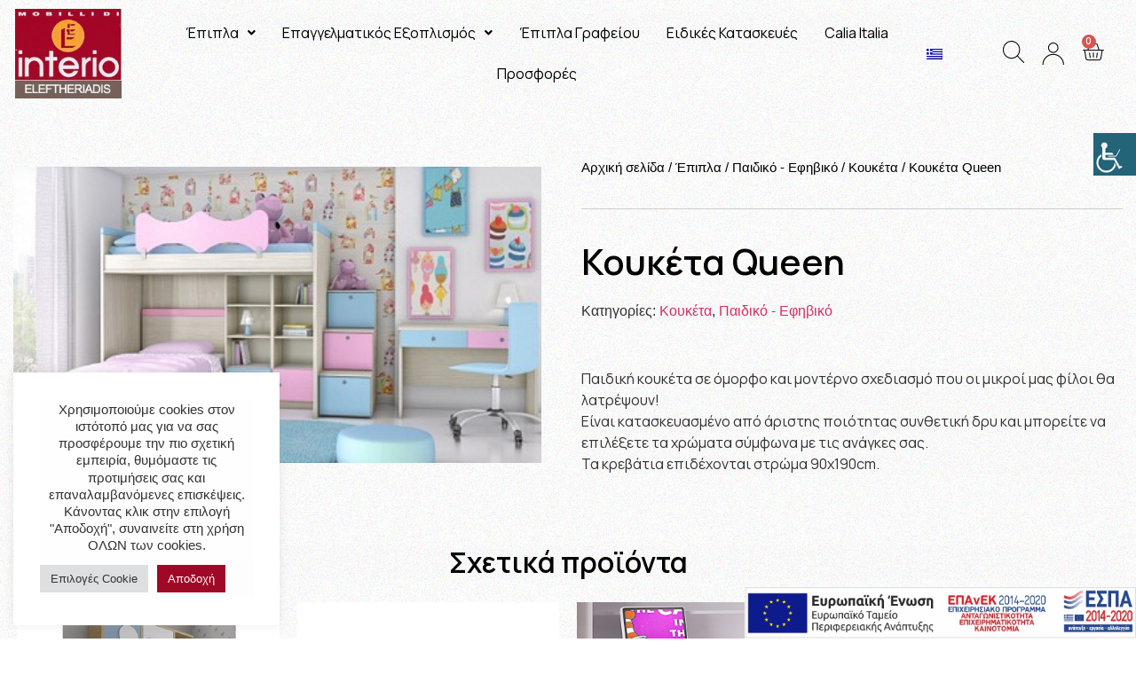

--- FILE ---
content_type: text/html; charset=UTF-8
request_url: https://interio.gr/product/polymorfiko-krevati-queen/
body_size: 40718
content:
<!doctype html>
<html lang="el" prefix="og: https://ogp.me/ns#">
<head>
	<meta charset="UTF-8">
		<meta name="viewport" content="width=device-width, initial-scale=1">
	<link rel="profile" href="https://gmpg.org/xfn/11">
	<link rel="alternate" hreflang="el" href="https://interio.gr/product/polymorfiko-krevati-queen/" />
<link rel="alternate" hreflang="x-default" href="https://interio.gr/product/polymorfiko-krevati-queen/" />

<!-- Search Engine Optimization by Rank Math - https://s.rankmath.com/home -->
<title>Κουκέτα Queen - Interio Ελευθεριάδης</title><link rel="preload" as="style" href="https://fonts.googleapis.com/css?family=Manrope%3A100%2C100italic%2C200%2C200italic%2C300%2C300italic%2C400%2C400italic%2C500%2C500italic%2C600%2C600italic%2C700%2C700italic%2C800%2C800italic%2C900%2C900italic%7CQuestrial%3A100%2C100italic%2C200%2C200italic%2C300%2C300italic%2C400%2C400italic%2C500%2C500italic%2C600%2C600italic%2C700%2C700italic%2C800%2C800italic%2C900%2C900italic&#038;subset=greek&#038;display=swap" /><link rel="stylesheet" href="https://fonts.googleapis.com/css?family=Manrope%3A100%2C100italic%2C200%2C200italic%2C300%2C300italic%2C400%2C400italic%2C500%2C500italic%2C600%2C600italic%2C700%2C700italic%2C800%2C800italic%2C900%2C900italic%7CQuestrial%3A100%2C100italic%2C200%2C200italic%2C300%2C300italic%2C400%2C400italic%2C500%2C500italic%2C600%2C600italic%2C700%2C700italic%2C800%2C800italic%2C900%2C900italic&#038;subset=greek&#038;display=swap" media="print" onload="this.media='all'" /><noscript><link rel="stylesheet" href="https://fonts.googleapis.com/css?family=Manrope%3A100%2C100italic%2C200%2C200italic%2C300%2C300italic%2C400%2C400italic%2C500%2C500italic%2C600%2C600italic%2C700%2C700italic%2C800%2C800italic%2C900%2C900italic%7CQuestrial%3A100%2C100italic%2C200%2C200italic%2C300%2C300italic%2C400%2C400italic%2C500%2C500italic%2C600%2C600italic%2C700%2C700italic%2C800%2C800italic%2C900%2C900italic&#038;subset=greek&#038;display=swap" /></noscript><style id="rocket-critical-css">.wp-caption{margin-bottom:1.25rem;max-width:100%}.wp-caption img{display:block;margin-left:auto;margin-right:auto}.wp-caption-text{margin:0}.site-navigation{grid-area:nav-menu;display:-webkit-box;display:-ms-flexbox;display:flex;-webkit-box-align:center;-ms-flex-align:center;align-items:center;-webkit-box-flex:1;-ms-flex-positive:1;flex-grow:1}body:not([class*=elementor-page-]) .site-main{margin-right:auto;margin-left:auto;width:100%}@media (max-width:575px){body:not([class*=elementor-page-]) .site-main{padding-right:10px;padding-left:10px}}@media (min-width:576px){body:not([class*=elementor-page-]) .site-main{max-width:500px}}@media (min-width:768px){body:not([class*=elementor-page-]) .site-main{max-width:600px}}@media (min-width:992px){body:not([class*=elementor-page-]) .site-main{max-width:800px}}@media (min-width:1200px){body:not([class*=elementor-page-]) .site-main{max-width:960px}}.elementor-screen-only{position:absolute;top:-10000em;width:1px;height:1px;margin:-1px;padding:0;overflow:hidden;clip:rect(0,0,0,0);border:0}.elementor{-webkit-hyphens:manual;-ms-hyphens:manual;hyphens:manual}.elementor *,.elementor :after,.elementor :before{-webkit-box-sizing:border-box;box-sizing:border-box}.elementor a{-webkit-box-shadow:none;box-shadow:none;text-decoration:none}.elementor img{height:auto;max-width:100%;border:none;border-radius:0;-webkit-box-shadow:none;box-shadow:none}.elementor .elementor-widget:not(.elementor-widget-text-editor):not(.elementor-widget-theme-post-content) figure{margin:0}.elementor-widget-wrap>.elementor-element.elementor-fixed{position:fixed}.elementor-widget-wrap .elementor-element.elementor-widget__width-auto,.elementor-widget-wrap .elementor-element.elementor-widget__width-initial{max-width:100%}.elementor-element{--flex-direction:initial;--flex-wrap:initial;--justify-content:initial;--align-items:initial;--align-content:initial;--gap:initial;--flex-basis:initial;--flex-grow:initial;--flex-shrink:initial;--order:initial;--align-self:initial;-webkit-box-orient:vertical;-webkit-box-direction:normal;-ms-flex-direction:var(--flex-direction);flex-direction:var(--flex-direction);-ms-flex-wrap:var(--flex-wrap);flex-wrap:var(--flex-wrap);-webkit-box-pack:var(--justify-content);-ms-flex-pack:var(--justify-content);justify-content:var(--justify-content);-webkit-box-align:var(--align-items);-ms-flex-align:var(--align-items);align-items:var(--align-items);-ms-flex-line-pack:var(--align-content);align-content:var(--align-content);gap:var(--gap);-ms-flex-preferred-size:var(--flex-basis);flex-basis:var(--flex-basis);-webkit-box-flex:var(--flex-grow);-ms-flex-positive:var(--flex-grow);flex-grow:var(--flex-grow);-ms-flex-negative:var(--flex-shrink);flex-shrink:var(--flex-shrink);-webkit-box-ordinal-group:var(--order);-ms-flex-order:var(--order);order:var(--order);-ms-flex-item-align:var(--align-self);align-self:var(--align-self)}.elementor-element.elementor-fixed{z-index:1}.elementor-align-left{text-align:left}.elementor-align-left .elementor-button{width:auto}:root{--page-title-display:block}h1.entry-title{display:var(--page-title-display)}.elementor-section{position:relative}.elementor-section .elementor-container{display:-webkit-box;display:-ms-flexbox;display:flex;margin-right:auto;margin-left:auto;position:relative}@media (max-width:1024px){.elementor-section .elementor-container{-ms-flex-wrap:wrap;flex-wrap:wrap}}.elementor-section.elementor-section-boxed>.elementor-container{max-width:1140px}.elementor-widget-wrap{position:relative;width:100%;-ms-flex-wrap:wrap;flex-wrap:wrap;-ms-flex-line-pack:start;align-content:flex-start}.elementor:not(.elementor-bc-flex-widget) .elementor-widget-wrap{display:-webkit-box;display:-ms-flexbox;display:flex}.elementor-widget-wrap>.elementor-element{width:100%}.elementor-widget{position:relative}.elementor-widget:not(:last-child){margin-bottom:20px}.elementor-widget:not(:last-child).elementor-widget__width-auto,.elementor-widget:not(:last-child).elementor-widget__width-initial{margin-bottom:0}.elementor-column{min-height:1px}.elementor-column{position:relative;display:-webkit-box;display:-ms-flexbox;display:flex}.elementor-column-gap-default>.elementor-column>.elementor-element-populated{padding:10px}@media (min-width:768px){.elementor-column.elementor-col-12{width:12.5%}.elementor-column.elementor-col-20{width:20%}.elementor-column.elementor-col-33{width:33.333%}.elementor-column.elementor-col-50{width:50%}.elementor-column.elementor-col-100{width:100%}}@media (max-width:767px){.elementor-column{width:100%}}.elementor-button{display:inline-block;line-height:1;background-color:#818a91;font-size:15px;padding:12px 24px;border-radius:3px;color:#fff;fill:#fff;text-align:center}.elementor-button:visited{color:#fff}.elementor-button-content-wrapper{display:-webkit-box;display:-ms-flexbox;display:flex;-webkit-box-pack:center;-ms-flex-pack:center;justify-content:center}.elementor-button-icon{-webkit-box-flex:0;-ms-flex-positive:0;flex-grow:0;-webkit-box-ordinal-group:6;-ms-flex-order:5;order:5}.elementor-button-text{-webkit-box-flex:1;-ms-flex-positive:1;flex-grow:1;-webkit-box-ordinal-group:11;-ms-flex-order:10;order:10;display:inline-block}.elementor-button.elementor-size-md{font-size:16px;padding:15px 30px;border-radius:4px}.elementor-button span{text-decoration:inherit}.elementor-lightbox{--lightbox-ui-color:hsla(0,0%,93.3%,0.9);--lightbox-ui-color-hover:#fff;--lightbox-text-color:var(--lightbox-ui-color);--lightbox-header-icons-size:20px;--lightbox-navigation-icons-size:25px}.elementor .elementor-element ul.elementor-icon-list-items{padding:0}@media (max-width:767px){.elementor .elementor-hidden-mobile{display:none}}@media (min-width:768px) and (max-width:1024px){.elementor .elementor-hidden-tablet{display:none}}@media (min-width:1025px) and (max-width:1366px){.elementor .elementor-hidden-laptop{display:none}}@media (min-width:1367px) and (max-width:2399px){.elementor .elementor-hidden-desktop{display:none}}.elementor-widget-divider{--divider-border-style:none;--divider-border-width:1px;--divider-color:#2c2c2c;--divider-icon-size:20px;--divider-element-spacing:10px;--divider-pattern-height:24px;--divider-pattern-size:20px;--divider-pattern-url:none;--divider-pattern-repeat:repeat-x}.elementor-widget-divider .elementor-divider{display:-webkit-box;display:-ms-flexbox;display:flex}.elementor-widget-divider .elementor-divider-separator{display:-webkit-box;display:-ms-flexbox;display:flex;margin:0;direction:ltr}.elementor-widget-divider:not(.elementor-widget-divider--view-line_text):not(.elementor-widget-divider--view-line_icon) .elementor-divider-separator{border-top:var(--divider-border-width) var(--divider-border-style) var(--divider-color)}.elementor-heading-title{padding:0;margin:0;line-height:1}.elementor-widget-heading .elementor-heading-title[class*=elementor-size-]>a{color:inherit;font-size:inherit;line-height:inherit}.elementor-widget .elementor-icon-list-items{list-style-type:none;margin:0;padding:0}.elementor-widget .elementor-icon-list-item{margin:0;padding:0;position:relative}.elementor-widget .elementor-icon-list-item:after{position:absolute;bottom:0;width:100%}.elementor-widget .elementor-icon-list-item,.elementor-widget .elementor-icon-list-item a{display:-webkit-box;display:-ms-flexbox;display:flex;-webkit-box-align:center;-ms-flex-align:center;align-items:center;font-size:inherit}.elementor-widget.elementor-list-item-link-full_width a{width:100%}.elementor-widget:not(.elementor-align-right) .elementor-icon-list-item:after{left:0}.elementor-widget:not(.elementor-align-left) .elementor-icon-list-item:after{right:0}@media (max-width:1366px){.elementor-widget:not(.elementor-laptop-align-right) .elementor-icon-list-item:after{left:0}.elementor-widget:not(.elementor-laptop-align-left) .elementor-icon-list-item:after{right:0}}@media (max-width:-1px){.elementor-widget:not(.elementor-tablet_extra-align-right) .elementor-icon-list-item:after{left:0}.elementor-widget:not(.elementor-tablet_extra-align-left) .elementor-icon-list-item:after{right:0}}@media (max-width:1024px){.elementor-widget:not(.elementor-tablet-align-right) .elementor-icon-list-item:after{left:0}.elementor-widget:not(.elementor-tablet-align-left) .elementor-icon-list-item:after{right:0}}@media (max-width:-1px){.elementor-widget:not(.elementor-mobile_extra-align-right) .elementor-icon-list-item:after{left:0}.elementor-widget:not(.elementor-mobile_extra-align-left) .elementor-icon-list-item:after{right:0}}@media (max-width:767px){.elementor-widget:not(.elementor-mobile-align-right) .elementor-icon-list-item:after{left:0}.elementor-widget:not(.elementor-mobile-align-left) .elementor-icon-list-item:after{right:0}}.elementor-widget-image{text-align:center}.elementor-widget-image a{display:inline-block}.elementor-widget-image a img[src$=".svg"]{width:48px}.elementor-widget-image img{vertical-align:middle;display:inline-block}.elementor-column .elementor-spacer-inner{height:var(--spacer-size)}.eael-offcanvas-content{position:fixed;top:0;left:0;z-index:100;visibility:hidden;width:300px;height:100%;overflow-y:auto;background:#fff}.eael-offcanvas-content.eael-offcanvas-slide{-webkit-transform:translate3d(-100%,0,0);transform:translate3d(-100%,0,0)}.eael-offcanvas-content .eael-offcanvas-close{position:relative;float:right;top:20px;right:20px;line-height:1;z-index:1;font-style:normal;font-family:Helvetica,Arial,sans-serif;font-weight:100;font-size:24px}.eael-offcanvas-content .eael-offcanvas-header{display:-webkit-box;display:-ms-flexbox;display:flex;-webkit-box-pack:justify;-ms-flex-pack:justify;justify-content:space-between;float:left;width:100%;height:60px}.eael-offcanvas-content .eael-offcanvas-header .eael-offcanvas-title{padding-left:20px}.eael-offcanvas-content .eael-offcanvas-close{position:relative;float:right;top:20px;right:20px;line-height:1;z-index:1;font-style:normal;font-family:Helvetica,Arial,sans-serif;font-weight:100;font-size:24px;margin-left:15px}.eael-offcanvas-content .eael-offcanvas-body{float:left;padding-left:20px;padding-right:20px;width:100%}.eael-offcanvas-toggle-wrap .eael-offcanvas-toggle{display:-webkit-inline-box;display:-ms-inline-flexbox;display:inline-flex}.eael-offcanvas-content.eael-offcanvas-slide{-webkit-transform:translate3d(-100%,0,0);transform:translate3d(-100%,0,0)}.eael-offcanvas-toggle{display:-webkit-box;display:-ms-flexbox;display:flex;-webkit-box-align:center;-ms-flex-align:center;align-items:center;-webkit-box-pack:center;-ms-flex-pack:center;justify-content:center}ul{box-sizing:border-box}:root{--wp--preset--font-size--normal:16px;--wp--preset--font-size--huge:42px}#cookie-law-info-bar{font-size:15px;margin:0 auto;padding:12px 10px;position:absolute;text-align:center;box-sizing:border-box;width:100%;z-index:9999;display:none;left:0px;font-weight:300;box-shadow:0 -1px 10px 0 rgba(172,171,171,0.3)}#cookie-law-info-again{font-size:10pt;margin:0;padding:5px 10px;text-align:center;z-index:9999;box-shadow:#161616 2px 2px 5px 2px}#cookie-law-info-bar span{vertical-align:middle}.cli-plugin-button,.cli-plugin-button:visited{display:inline-block;padding:9px 12px;color:#fff;text-decoration:none;position:relative;margin-left:5px;text-decoration:none}.cli-plugin-button,.cli-plugin-button:visited,.medium.cli-plugin-button,.medium.cli-plugin-button:visited{font-size:13px;font-weight:400;line-height:1}.cli-plugin-button{margin-top:5px}.cli-bar-popup{-moz-background-clip:padding;-webkit-background-clip:padding;background-clip:padding-box;-webkit-border-radius:30px;-moz-border-radius:30px;border-radius:30px;padding:20px}.cli-container-fluid{padding-right:15px;padding-left:15px;margin-right:auto;margin-left:auto}.cli-row{display:-ms-flexbox;display:flex;-ms-flex-wrap:wrap;flex-wrap:wrap;margin-right:-15px;margin-left:-15px}.cli-align-items-stretch{-ms-flex-align:stretch!important;align-items:stretch!important}.cli-px-0{padding-left:0;padding-right:0}.cli-btn{font-size:14px;display:inline-block;font-weight:400;text-align:center;white-space:nowrap;vertical-align:middle;border:1px solid transparent;padding:.5rem 1.25rem;line-height:1;border-radius:.25rem}.cli-modal-backdrop{position:fixed;top:0;right:0;bottom:0;left:0;z-index:1040;background-color:#000;display:none}.cli-modal-backdrop.cli-fade{opacity:0}.cli-modal a{text-decoration:none}.cli-modal .cli-modal-dialog{position:relative;width:auto;margin:.5rem;font-family:-apple-system,BlinkMacSystemFont,"Segoe UI",Roboto,"Helvetica Neue",Arial,sans-serif,"Apple Color Emoji","Segoe UI Emoji","Segoe UI Symbol";font-size:1rem;font-weight:400;line-height:1.5;color:#212529;text-align:left;display:-ms-flexbox;display:flex;-ms-flex-align:center;align-items:center;min-height:calc(100% - (.5rem * 2))}@media (min-width:576px){.cli-modal .cli-modal-dialog{max-width:500px;margin:1.75rem auto;min-height:calc(100% - (1.75rem * 2))}}@media (min-width:992px){.cli-modal .cli-modal-dialog{max-width:900px}}.cli-modal-content{position:relative;display:-ms-flexbox;display:flex;-ms-flex-direction:column;flex-direction:column;width:100%;background-color:#fff;background-clip:padding-box;border-radius:.3rem;outline:0}.cli-modal .cli-modal-close{position:absolute;right:10px;top:10px;z-index:1;padding:0;background-color:transparent!important;border:0;-webkit-appearance:none;font-size:1.5rem;font-weight:700;line-height:1;color:#000;text-shadow:0 1px 0 #fff}.cli-switch{display:inline-block;position:relative;min-height:1px;padding-left:70px;font-size:14px}.cli-switch input[type="checkbox"]{display:none}.cli-switch .cli-slider{background-color:#e3e1e8;height:24px;width:50px;bottom:0;left:0;position:absolute;right:0;top:0}.cli-switch .cli-slider:before{background-color:#fff;bottom:2px;content:"";height:20px;left:2px;position:absolute;width:20px}.cli-switch input:checked+.cli-slider{background-color:#00acad}.cli-switch input:checked+.cli-slider:before{transform:translateX(26px)}.cli-switch .cli-slider{border-radius:34px}.cli-switch .cli-slider:before{border-radius:50%}.cli-tab-content{background:#ffffff}.cli-tab-content{width:100%;padding:30px}@media (max-width:767px){.cli-tab-content{padding:30px 10px}}.cli-container-fluid{padding-right:15px;padding-left:15px;margin-right:auto;margin-left:auto}.cli-row{display:-ms-flexbox;display:flex;-ms-flex-wrap:wrap;flex-wrap:wrap;margin-right:-15px;margin-left:-15px}.cli-align-items-stretch{-ms-flex-align:stretch!important;align-items:stretch!important}.cli-px-0{padding-left:0;padding-right:0}.cli-btn{font-size:14px;display:inline-block;font-weight:400;text-align:center;white-space:nowrap;vertical-align:middle;border:1px solid transparent;padding:.5rem 1.25rem;line-height:1;border-radius:.25rem}.cli-modal-backdrop{position:fixed;top:0;right:0;bottom:0;left:0;z-index:1040;background-color:#000;-webkit-transform:scale(0);transform:scale(0)}.cli-modal-backdrop.cli-fade{opacity:0}.cli-modal{position:fixed;top:0;right:0;bottom:0;left:0;z-index:99999;transform:scale(0);overflow:hidden;outline:0;display:none}.cli-modal a{text-decoration:none}.cli-modal .cli-modal-dialog{position:relative;width:auto;margin:.5rem;font-family:inherit;font-size:1rem;font-weight:400;line-height:1.5;color:#212529;text-align:left;display:-ms-flexbox;display:flex;-ms-flex-align:center;align-items:center;min-height:calc(100% - (.5rem * 2))}@media (min-width:576px){.cli-modal .cli-modal-dialog{max-width:500px;margin:1.75rem auto;min-height:calc(100% - (1.75rem * 2))}}.cli-modal-content{position:relative;display:-ms-flexbox;display:flex;-ms-flex-direction:column;flex-direction:column;width:100%;background-color:#fff;background-clip:padding-box;border-radius:.2rem;box-sizing:border-box;outline:0}.cli-switch{display:inline-block;position:relative;min-height:1px;padding-left:38px;font-size:14px}.cli-switch input[type="checkbox"]{display:none}.cli-switch .cli-slider{background-color:#e3e1e8;height:20px;width:38px;bottom:0;left:0;position:absolute;right:0;top:0}.cli-switch .cli-slider:before{background-color:#fff;bottom:2px;content:"";height:15px;left:3px;position:absolute;width:15px}.cli-switch input:checked+.cli-slider{background-color:#61a229}.cli-switch input:checked+.cli-slider:before{transform:translateX(18px)}.cli-switch .cli-slider{border-radius:34px;font-size:0}.cli-switch .cli-slider:before{border-radius:50%}.cli-tab-content{background:#ffffff}.cli-tab-content{width:100%;padding:5px 30px 5px 5px;box-sizing:border-box}@media (max-width:767px){.cli-tab-content{padding:30px 10px}}.cli-tab-footer .cli-btn{background-color:#00acad;padding:10px 15px;text-decoration:none}.cli-tab-footer .wt-cli-privacy-accept-btn{background-color:#61a229;color:#ffffff;border-radius:0}.cli-tab-footer{width:100%;text-align:right;padding:20px 0}.cli-col-12{width:100%}.cli-tab-header{display:flex;justify-content:space-between}.cli-tab-header a:before{width:10px;height:2px;left:0;top:calc(50% - 1px)}.cli-tab-header a:after{width:2px;height:10px;left:4px;top:calc(50% - 5px);-webkit-transform:none;transform:none}.cli-tab-header a:before{width:7px;height:7px;border-right:1px solid #4a6e78;border-bottom:1px solid #4a6e78;content:" ";transform:rotate(-45deg);margin-right:10px}.cli-tab-header a.cli-nav-link{position:relative;display:flex;align-items:center;font-size:14px;color:#000;text-transform:capitalize}.cli-tab-header{border-radius:5px;padding:12px 15px;background-color:#f2f2f2}.cli-modal .cli-modal-close{position:absolute;right:0;top:0;z-index:1;-webkit-appearance:none;width:40px;height:40px;padding:0;border-radius:50%;padding:10px;background:transparent;border:none;min-width:40px}.cli-tab-container h4{font-family:inherit;font-size:16px;margin-bottom:15px;margin:10px 0}#cliSettingsPopup .cli-tab-section-container{padding-top:12px}.cli-privacy-content-text{font-size:14px;line-height:1.4;margin-top:0;padding:0;color:#000}.cli-tab-content{display:none}.cli-tab-section .cli-tab-content{padding:10px 20px 5px 20px}.cli-tab-section{margin-top:5px}@media (min-width:992px){.cli-modal .cli-modal-dialog{max-width:645px}}.cli-switch .cli-slider:after{content:attr(data-cli-disable);position:absolute;right:50px;color:#000;font-size:12px;text-align:right;min-width:80px}.cli-switch input:checked+.cli-slider:after{content:attr(data-cli-enable)}.cli-privacy-overview:not(.cli-collapsed) .cli-privacy-content{max-height:60px;overflow:hidden}a.cli-privacy-readmore{font-size:12px;margin-top:12px;display:inline-block;padding-bottom:0;color:#000;text-decoration:underline}.cli-modal-footer{position:relative}a.cli-privacy-readmore:before{content:attr(data-readmore-text)}.cli-modal-close svg{fill:#000}.cli-tab-container .cli-row{max-height:500px;overflow-y:auto}.cli-tab-section .cookielawinfo-row-cat-table td,.cli-tab-section .cookielawinfo-row-cat-table th{font-size:12px}.wt-cli-sr-only{display:none;font-size:16px}.cli-bar-container{float:none;margin:0 auto;display:-webkit-box;display:-moz-box;display:-ms-flexbox;display:-webkit-flex;display:flex;justify-content:space-between;-webkit-box-align:center;-moz-box-align:center;-ms-flex-align:center;-webkit-align-items:center;align-items:center}.cli-bar-btn_container{margin-left:20px;display:-webkit-box;display:-moz-box;display:-ms-flexbox;display:-webkit-flex;display:flex;-webkit-box-align:center;-moz-box-align:center;-ms-flex-align:center;-webkit-align-items:center;align-items:center;flex-wrap:nowrap}.cli-bar-btn_container a{white-space:nowrap}.cli-style-v2{font-size:11pt;line-height:18px;font-weight:normal}#cookie-law-info-bar[data-cli-type="widget"] .cli-bar-container{display:block}.cli-style-v2 .cli-bar-message{width:70%;text-align:left}#cookie-law-info-bar[data-cli-type="widget"] .cli-bar-message{width:100%}#cookie-law-info-bar[data-cli-type="widget"] .cli-style-v2 .cli-bar-btn_container{margin-top:8px;margin-left:0px;flex-wrap:wrap}.cli-style-v2 .cli-bar-btn_container .cli_action_button,.cli-style-v2 .cli-bar-btn_container .cli_settings_button{margin-left:5px}#cookie-law-info-bar[data-cli-style="cli-style-v2"]{padding:14px 25px}#cookie-law-info-bar[data-cli-style="cli-style-v2"][data-cli-type="widget"]{padding:32px 30px}.cli-style-v2 .cli-bar-btn_container .cli-plugin-button{margin-top:5px;margin-bottom:5px}@media (max-width:985px){.cli-style-v2 .cli-bar-message{width:100%}.cli-style-v2.cli-bar-container{justify-content:left;flex-wrap:wrap}.cli-style-v2 .cli-bar-btn_container{margin-left:0px;margin-top:10px}#cookie-law-info-bar[data-cli-style="cli-style-v2"],#cookie-law-info-bar[data-cli-style="cli-style-v2"][data-cli-type="widget"]{padding:25px 25px}}.wt-cli-privacy-overview-actions{padding-bottom:0}@media only screen and (max-width:479px) and (min-width:320px){.cli-style-v2 .cli-bar-btn_container{flex-wrap:wrap}}.wt-cli-cookie-description{font-size:14px;line-height:1.4;margin-top:0;padding:0;color:#000}button.pswp__button{box-shadow:none!important;background-image:url(https://interio.gr/wp-content/plugins/woocommerce/assets/css/photoswipe/default-skin/default-skin.png)!important}button.pswp__button,button.pswp__button--arrow--left::before,button.pswp__button--arrow--right::before{background-color:transparent!important}button.pswp__button--arrow--left,button.pswp__button--arrow--right{background-image:none!important}.pswp{display:none;position:absolute;width:100%;height:100%;left:0;top:0;overflow:hidden;-ms-touch-action:none;touch-action:none;z-index:1500;-webkit-text-size-adjust:100%;-webkit-backface-visibility:hidden;outline:0}.pswp *{-webkit-box-sizing:border-box;box-sizing:border-box}.pswp__bg{position:absolute;left:0;top:0;width:100%;height:100%;background:#000;opacity:0;-webkit-transform:translateZ(0);transform:translateZ(0);-webkit-backface-visibility:hidden;will-change:opacity}.pswp__scroll-wrap{position:absolute;left:0;top:0;width:100%;height:100%;overflow:hidden}.pswp__container{-ms-touch-action:none;touch-action:none;position:absolute;left:0;right:0;top:0;bottom:0}.pswp__container{-webkit-touch-callout:none}.pswp__bg{will-change:opacity}.pswp__container{-webkit-backface-visibility:hidden}.pswp__item{position:absolute;left:0;right:0;top:0;bottom:0;overflow:hidden}.pswp__button{width:44px;height:44px;position:relative;background:0 0;overflow:visible;-webkit-appearance:none;display:block;border:0;padding:0;margin:0;float:right;opacity:.75;-webkit-box-shadow:none;box-shadow:none}.pswp__button::-moz-focus-inner{padding:0;border:0}.pswp__button,.pswp__button--arrow--left:before,.pswp__button--arrow--right:before{background:url(https://interio.gr/wp-content/plugins/woocommerce/assets/css/photoswipe/default-skin/default-skin.png) 0 0 no-repeat;background-size:264px 88px;width:44px;height:44px}.pswp__button--close{background-position:0 -44px}.pswp__button--share{background-position:-44px -44px}.pswp__button--fs{display:none}.pswp__button--zoom{display:none;background-position:-88px 0}.pswp__button--arrow--left,.pswp__button--arrow--right{background:0 0;top:50%;margin-top:-50px;width:70px;height:100px;position:absolute}.pswp__button--arrow--left{left:0}.pswp__button--arrow--right{right:0}.pswp__button--arrow--left:before,.pswp__button--arrow--right:before{content:'';top:35px;background-color:rgba(0,0,0,.3);height:30px;width:32px;position:absolute}.pswp__button--arrow--left:before{left:6px;background-position:-138px -44px}.pswp__button--arrow--right:before{right:6px;background-position:-94px -44px}.pswp__share-modal{display:block;background:rgba(0,0,0,.5);width:100%;height:100%;top:0;left:0;padding:10px;position:absolute;z-index:1600;opacity:0;-webkit-backface-visibility:hidden;will-change:opacity}.pswp__share-modal--hidden{display:none}.pswp__share-tooltip{z-index:1620;position:absolute;background:#fff;top:56px;border-radius:2px;display:block;width:auto;right:44px;-webkit-box-shadow:0 2px 5px rgba(0,0,0,.25);box-shadow:0 2px 5px rgba(0,0,0,.25);-webkit-transform:translateY(6px);-ms-transform:translateY(6px);transform:translateY(6px);-webkit-backface-visibility:hidden;will-change:transform}.pswp__counter{position:absolute;left:0;top:0;height:44px;font-size:13px;line-height:44px;color:#fff;opacity:.75;padding:0 10px}.pswp__caption{position:absolute;left:0;bottom:0;width:100%;min-height:44px}.pswp__caption__center{text-align:left;max-width:420px;margin:0 auto;font-size:13px;padding:10px;line-height:20px;color:#ccc}.pswp__preloader{width:44px;height:44px;position:absolute;top:0;left:50%;margin-left:-22px;opacity:0;will-change:opacity;direction:ltr}.pswp__preloader__icn{width:20px;height:20px;margin:12px}@media screen and (max-width:1024px){.pswp__preloader{position:relative;left:auto;top:auto;margin:0;float:right}}.pswp__ui{-webkit-font-smoothing:auto;visibility:visible;opacity:1;z-index:1550}.pswp__top-bar{position:absolute;left:0;top:0;height:44px;width:100%}.pswp__caption,.pswp__top-bar{-webkit-backface-visibility:hidden;will-change:opacity}.pswp__caption,.pswp__top-bar{background-color:rgba(0,0,0,.5)}.pswp__ui--hidden .pswp__button--arrow--left,.pswp__ui--hidden .pswp__button--arrow--right,.pswp__ui--hidden .pswp__caption,.pswp__ui--hidden .pswp__top-bar{opacity:.001}:root{--woocommerce:#a46497;--wc-green:#7ad03a;--wc-red:#a00;--wc-orange:#ffba00;--wc-blue:#2ea2cc;--wc-primary:#a46497;--wc-primary-text:white;--wc-secondary:#ebe9eb;--wc-secondary-text:#515151;--wc-highlight:#77a464;--wc-highligh-text:white;--wc-content-bg:#fff;--wc-subtext:#767676}.woocommerce img,.woocommerce-page img{height:auto;max-width:100%}.woocommerce ul.products,.woocommerce-page ul.products{clear:both}.woocommerce ul.products::after,.woocommerce ul.products::before,.woocommerce-page ul.products::after,.woocommerce-page ul.products::before{content:" ";display:table}.woocommerce ul.products::after,.woocommerce-page ul.products::after{clear:both}.woocommerce ul.products li.product,.woocommerce-page ul.products li.product{float:left;margin:0 3.8% 2.992em 0;padding:0;position:relative;width:22.05%;margin-left:0}.woocommerce ul.products li.first,.woocommerce-page ul.products li.first{clear:both}.woocommerce ul.products li.last,.woocommerce-page ul.products li.last{margin-right:0}:root{--woocommerce:#a46497;--wc-green:#7ad03a;--wc-red:#a00;--wc-orange:#ffba00;--wc-blue:#2ea2cc;--wc-primary:#a46497;--wc-primary-text:white;--wc-secondary:#ebe9eb;--wc-secondary-text:#515151;--wc-highlight:#77a464;--wc-highligh-text:white;--wc-content-bg:#fff;--wc-subtext:#767676}.woocommerce .woocommerce-breadcrumb{margin:0 0 1em;padding:0;font-size:.92em;color:#767676}.woocommerce .woocommerce-breadcrumb::after,.woocommerce .woocommerce-breadcrumb::before{content:" ";display:table}.woocommerce .woocommerce-breadcrumb::after{clear:both}.woocommerce .woocommerce-breadcrumb a{color:#767676}.woocommerce div.product{margin-bottom:0;position:relative}.woocommerce div.product .product_title{clear:none;margin-top:0;padding:0}.woocommerce div.product p.price{color:#77a464;font-size:1.25em}.woocommerce .products ul,.woocommerce ul.products{margin:0 0 1em;padding:0;list-style:none outside;clear:both}.woocommerce .products ul::after,.woocommerce .products ul::before,.woocommerce ul.products::after,.woocommerce ul.products::before{content:" ";display:table}.woocommerce .products ul::after,.woocommerce ul.products::after{clear:both}.woocommerce .products ul li,.woocommerce ul.products li{list-style:none outside}body .accessability_container{width:200px;background:#fff!important;color:#000!important;position:fixed;top:0px;height:100%;z-index:9999999}body .accessability_container .font_resizer button.wah-action-button.smaller{width:46%;float:left}body .accessability_container .font_resizer button.wah-action-button.larger{float:right;width:46%}body .accessability_container button.wah-action-button{background:#232323!important;color:#fff!important;width:100%;padding:5px 0;text-align:center;border:1px solid #fff;font-size:15px;font-weight:bold;margin:0}body .accessability_container .a_module{padding-bottom:0.6rem;margin-bottom:0.6rem;border-bottom:1px solid #000}body .accessability_container .a_module:before,body .accessability_container .a_module:after{content:'';display:block;clear:both}body .accessability_container *{background:#fff!important;color:#000!important}.accessibility-location-right .accessability_container{left:auto!important;right:-200px}.accessability_container a{color:#000}.access_container_inner{padding:0 10px;margin-top:14px}button.aicon_link{width:48px;height:48px;padding:0;margin:0;border:0!important}.aicon_link{left:-48px;right:auto!important;position:absolute;max-width:48px;max-height:48px;display:inline-block;background:transparent!important}button.close_container{background:#216073!important;color:#fff!important;display:block;padding:0;border:0;width:92%;margin:0 auto;height:34px;line-height:34px;font-weight:bold;font-size:15px}#access_container{margin-top:0;padding-top:10px}.a_module_title{margin-bottom:0.4rem;font-weight:600}.wah-skip{position:relative;top:-10000px;left:-10000px;height:1px;width:1px;text-align:left;overflow:hidden}.accessability_container .wah-free-credits{position:absolute;bottom:5px;width:100%;text-align:center;font-size:12px;background:none!important}.accessability_container .wah-free-credits .wah-free-credits-inner{background:none!important}.accessability_container .wah-free-credits .wah-free-credits-inner a{background:none!important;text-decoration:underline}@media only screen and (max-width:480px){body .accessability_container{height:auto;padding:0 0 1rem 0}#access_container{height:97.5vh;overflow-x:scroll}.a_module_title{font-size:14px}.a_module{padding-bottom:0.4rem;margin-bottom:0.4rem}.a_module_title{display:none}}.wpml-ls-legacy-list-horizontal{border:1px solid transparent;padding:7px;clear:both}.wpml-ls-legacy-list-horizontal>ul{padding:0;margin:0!important;list-style-type:none}.wpml-ls-legacy-list-horizontal .wpml-ls-item{padding:0;margin:0;list-style-type:none;display:inline-block}.wpml-ls-legacy-list-horizontal a{display:block;text-decoration:none;padding:5px 10px 6px;line-height:1}.wpml-ls-legacy-list-horizontal .wpml-ls-flag{display:inline;vertical-align:middle}html{line-height:1.15;-webkit-text-size-adjust:100%}*,:after,:before{-webkit-box-sizing:border-box;box-sizing:border-box}body{margin:0;font-family:-apple-system,BlinkMacSystemFont,Segoe UI,Roboto,Helvetica Neue,Arial,Noto Sans,sans-serif;font-size:1rem;font-weight:400;line-height:1.5;color:#333;background-color:#fff;-webkit-font-smoothing:antialiased;-moz-osx-font-smoothing:grayscale}h1,h2,h3,h4,h5{margin-top:.5rem;margin-bottom:1rem;font-family:inherit;font-weight:500;line-height:1.2;color:inherit}h1{font-size:2.5rem}h2{font-size:2rem}h3{font-size:1.75rem}h4{font-size:1.5rem}h5{font-size:1.25rem}p{margin-top:0;margin-bottom:.9rem}a{background-color:transparent;text-decoration:none;color:#c36}a:not([href]):not([tabindex]){color:inherit;text-decoration:none}img{border-style:none;height:auto;max-width:100%}figcaption{font-size:16px;color:#333;line-height:1.4;font-style:italic;font-weight:400}label{display:inline-block;line-height:1;vertical-align:middle}button,input{font-family:inherit;font-size:1rem;line-height:1.5;margin:0}input[type=search],input[type=text]{width:100%;border:1px solid #666;border-radius:3px;padding:.5rem 1rem}button,input{overflow:visible}button{text-transform:none}[type=button],button{width:auto;-webkit-appearance:button}[type=button]::-moz-focus-inner,button::-moz-focus-inner{border-style:none;padding:0}[type=button]:-moz-focusring,button:-moz-focusring{outline:1px dotted ButtonText}[type=button],button{display:inline-block;font-weight:400;color:#c36;text-align:center;white-space:nowrap;background-color:transparent;border:1px solid #c36;padding:.5rem 1rem;font-size:1rem;border-radius:3px}[type=checkbox]{-webkit-box-sizing:border-box;box-sizing:border-box;padding:0}[type=search]{-webkit-appearance:textfield;outline-offset:-2px}[type=search]::-webkit-search-decoration{-webkit-appearance:none}::-webkit-file-upload-button{-webkit-appearance:button;font:inherit}table{background-color:transparent;width:100%;margin-bottom:15px;font-size:.9em;border-spacing:0;border-collapse:collapse}table td,table th{padding:15px;line-height:1.5;vertical-align:top;border:1px solid #ccc}table th{font-weight:700}table thead th{font-size:1em}table thead:first-child tr:first-child th{border-top:1px solid #ccc}table tbody>tr:nth-child(odd)>td{background-color:#f7f7f7}li,ul{margin-top:0;margin-bottom:0;border:0;outline:0;font-size:100%;vertical-align:baseline;background:transparent}.elementor-kit-10{--e-global-color-primary:#000000;--e-global-color-secondary:#000000;--e-global-color-text:#000000;--e-global-color-accent:#000000;--e-global-color-059655e:#FFFFFF;--e-global-color-7d1ecac:#00000000;--e-global-color-52119de:#9F0927;--e-global-typography-primary-font-family:"Manrope";--e-global-typography-primary-font-weight:600;--e-global-typography-secondary-font-family:"Manrope";--e-global-typography-secondary-font-weight:400;--e-global-typography-text-font-family:"Manrope";--e-global-typography-text-font-weight:400;--e-global-typography-accent-font-family:"Manrope";--e-global-typography-accent-font-weight:500}.elementor-section.elementor-section-boxed>.elementor-container{max-width:1800px}.elementor-widget:not(:last-child){margin-bottom:20px}.elementor-element{--widgets-spacing:20px}h1.entry-title{display:var(--page-title-display)}@media (max-width:1024px){.elementor-section.elementor-section-boxed>.elementor-container{max-width:1024px}}@media (max-width:767px){.elementor-section.elementor-section-boxed>.elementor-container{max-width:767px}}.single-product .elementor-jet-single-price.jet-woo-builder p.price{margin:0}.elementor-jet-single-meta .product_meta{display:-webkit-box;display:-ms-flexbox;display:flex;-ms-flex-wrap:wrap;flex-wrap:wrap}.elementor-jet-single-meta .product_meta>span{display:block}.jet-woo-builder-archive-product-thumbnail__wrapper{font-size:0;display:block}.jet-woo-builder-archive-product-thumbnail__wrapper .jet-woo-builder-archive-product-thumbnail{-webkit-transform:translate3d(0,0,0);transform:translate3d(0,0,0)}.jet-woo-builder-archive-product-thumbnail__wrapper>*{display:inline-block;position:relative}.jet-woo-product-gallery-grid{display:-webkit-box;display:-ms-flexbox;display:flex;-ms-flex-wrap:wrap;flex-wrap:wrap;margin-left:-10px;margin-right:-10px}.jet-woo-product-gallery-grid.grid-col-desk-1{--columns:1}@media (max-width:1024px){.jet-woo-product-gallery-grid.grid-col-tab-1{--columns:1}}@media (max-width:767px){.jet-woo-product-gallery-grid.grid-col-mob-2{--columns:2}}.jet-woo-product-gallery-grid .jet-woo-product-gallery__image-item{position:relative;min-height:1px;padding:10px;-webkit-box-sizing:border-box;box-sizing:border-box;width:100%;max-width:calc(100%/var(--columns));-webkit-box-flex:0;-ms-flex:0 0 calc(100%/var(--columns));flex:0 0 calc(100%/var(--columns))}.jet-woo-product-gallery-pswp{display:none;position:absolute;width:100%;height:100%;left:0;top:0;overflow:hidden;-ms-touch-action:none;touch-action:none;z-index:999999;outline:0}.jet-woo-product-gallery-pswp .pswp__button--zoom{display:block}.jet-woo-product-gallery__image{position:relative;font-size:0;overflow:hidden}.jet-woo-product-gallery__image a{display:block}.jet-woo-product-gallery__image img{width:100%;vertical-align:middle}.elementor-820 .elementor-element.elementor-element-0692acd{padding:56px 0px 0px 0px}.elementor-820 .elementor-element.elementor-element-dad6534>.elementor-element-populated{padding:0px 30px 0px 15px}.elementor-820 .elementor-element.elementor-element-92ec997 .jet-woo-product-gallery-grid .jet-woo-product-gallery__image-item{--columns:1}.elementor-820 .elementor-element.elementor-element-6ebdd6a>.elementor-element-populated{padding:0px 15px 0px 15px}.elementor-820 .elementor-element.elementor-element-816bdfa>.elementor-element-populated{padding:0px 0px 0px 0px}.elementor-820 .elementor-element.elementor-element-41b4e50 .woocommerce-breadcrumb{color:var(--e-global-color-primary)}.elementor-820 .elementor-element.elementor-element-41b4e50 .woocommerce-breadcrumb>a{color:var(--e-global-color-primary)}.elementor-820 .elementor-element.elementor-element-d5085a0{--divider-border-style:solid;--divider-color:#CCCCCC;--divider-border-width:1px}.elementor-820 .elementor-element.elementor-element-d5085a0 .elementor-divider-separator{width:100%}.elementor-820 .elementor-element.elementor-element-d5085a0 .elementor-divider{padding-top:15px;padding-bottom:15px}.elementor-820 .elementor-element.elementor-element-7be5985 .jet-woo-builder .product_title{font-family:var(--e-global-typography-primary-font-family),Sans-serif;font-weight:var(--e-global-typography-primary-font-weight);color:var(--e-global-color-primary)}.elementor-820 .elementor-element.elementor-element-c1c7a9c .elementor-jet-single-meta .product_meta{flex-direction:column}.elementor-820 .elementor-element.elementor-element-c1c7a9c>.elementor-widget-container{border-radius:0px 0px 0px 0px}.elementor-820 .elementor-element.elementor-element-1afed7d .jet-woo-builder.elementor-jet-single-price .price{color:var(--e-global-color-52119de);font-family:"Manrope",Sans-serif;font-size:30px;font-weight:600}.elementor-820 .elementor-element.elementor-element-59cf218>.elementor-widget-container{margin:0px 0px 0px 0px;padding:0px 0px 0px 0px}.elementor-820 .elementor-element.elementor-element-21f1729{--spacer-size:12px}.elementor-820 .elementor-element.elementor-element-38f2ab8 .jet-woo-builder .jet-single-content{font-family:var(--e-global-typography-text-font-family),Sans-serif;font-weight:var(--e-global-typography-text-font-weight);text-align:left}.elementor-820 .elementor-element.elementor-element-51a90a1{padding:3em 0em 3em 0em}.elementor-820 .elementor-element.elementor-element-8c66808 .jet-woo-builder>.related.products>h2{font-family:var(--e-global-typography-primary-font-family),Sans-serif;font-weight:var(--e-global-typography-primary-font-weight);color:var(--e-global-color-primary);text-align:center}@media (max-width:1024px) and (min-width:768px){.elementor-820 .elementor-element.elementor-element-dad6534{width:100%}.elementor-820 .elementor-element.elementor-element-6ebdd6a{width:100%}}@media (max-width:1024px){.elementor-820 .elementor-element.elementor-element-dad6534>.elementor-element-populated{padding:0px 15px 0px 15px}.elementor-820 .elementor-element.elementor-element-92ec997 .jet-woo-product-gallery-grid .jet-woo-product-gallery__image-item{--columns:1}.elementor-820 .elementor-element.elementor-element-6ebdd6a>.elementor-element-populated{padding:0px 15px 0px 15px}}@media (max-width:767px){.elementor-820 .elementor-element.elementor-element-92ec997 .jet-woo-product-gallery-grid .jet-woo-product-gallery__image-item{--columns:2}}.elementor-820 .elementor-element.elementor-element-6ebdd6a .woocommerce-breadcrumb{display:block!important}.sticky-column{position:sticky;position:-webkit-sticky;top:120px}.sticky-parent .elementor-widget-wrap{display:block!important}.elementor-820 .elementor-element.elementor-element-8c66808 li.product{margin:0!important;width:25%!important}.elementor-820 .elementor-element.elementor-element-8c66808 .elementor-846,.elementor-820 .elementor-element.elementor-element-8c66808 .jet-woo-builder-product,.elementor-820 .elementor-element.elementor-element-8c66808 ul.products.columns-4,.elementor-820 .elementor-element.elementor-element-8c66808 .elementor-section{display:flex;align-content:stretch;align-items:stretch}.elementor-820 .elementor-element.elementor-element-8c66808 img{height:300px!important;object-fit:cover}.elementor-820 .elementor-element.elementor-element-8c66808 .jet-woo-builder-archive-product-thumbnail__wrapper{text-align:center}.elementor-820 .elementor-element.elementor-element-8c66808 .products .columns-4{flex-wrap:wrap}@media only screen and (max-width:1024px) and (min-width:768px){.elementor-820 .elementor-element.elementor-element-8c66808 li.product{width:50%!important}}@media only screen and (max-width:767px){.elementor-820 .elementor-element.elementor-element-8c66808 li.product{width:100%!important}}.jet-search{position:relative}.jet-search__label{display:block;-webkit-box-flex:1;-ms-flex:1 1 auto;flex:1 1 auto;margin:0}.jet-search__form{display:-webkit-box;display:-ms-flexbox;display:flex;-webkit-box-align:center;-ms-flex-align:center;align-items:center;-webkit-box-flex:1;-ms-flex:1 1 auto;flex:1 1 auto}.jet-search__field{width:100%}.jet-search__field[type="search"]{-webkit-box-sizing:border-box;box-sizing:border-box;-webkit-appearance:none;-moz-appearance:none;appearance:none}@font-face{font-display:swap;font-family:eicons;src:url(https://interio.gr/wp-content/plugins/elementor/assets/lib/eicons/fonts/eicons.eot?5.16.0);src:url(https://interio.gr/wp-content/plugins/elementor/assets/lib/eicons/fonts/eicons.eot?5.16.0#iefix) format("embedded-opentype"),url(https://interio.gr/wp-content/plugins/elementor/assets/lib/eicons/fonts/eicons.woff2?5.16.0) format("woff2"),url(https://interio.gr/wp-content/plugins/elementor/assets/lib/eicons/fonts/eicons.woff?5.16.0) format("woff"),url(https://interio.gr/wp-content/plugins/elementor/assets/lib/eicons/fonts/eicons.ttf?5.16.0) format("truetype"),url(https://interio.gr/wp-content/plugins/elementor/assets/lib/eicons/fonts/eicons.svg?5.16.0#eicon) format("svg");font-weight:400;font-style:normal}[class^=eicon]{display:inline-block;font-family:eicons;font-size:inherit;font-weight:400;font-style:normal;font-variant:normal;line-height:1;text-rendering:auto;-webkit-font-smoothing:antialiased;-moz-osx-font-smoothing:grayscale}.eicon-basket-light:before{content:'\e8e6'}.elementor-location-header:before{content:"";display:table;clear:both}[data-elementor-type=popup]:not(.elementor-edit-area){display:none}.elementor-menu-cart__wrapper{text-align:var(--main-alignment,left)}.elementor-menu-cart__toggle_wrapper{display:inline-block;position:relative}.elementor-menu-cart__toggle{display:inline-block}.elementor-menu-cart__toggle .elementor-button{background-color:var(--toggle-button-background-color,transparent);color:var(--toggle-button-text-color,#818a91);border:var(--toggle-button-border-width,1px) var(--toggle-button-border-type,solid) var(--toggle-button-border-color,#818a91);border-radius:var(--toggle-button-border-radius,0);display:-webkit-inline-box;display:-ms-inline-flexbox;display:inline-flex;-webkit-box-orient:horizontal;-webkit-box-direction:reverse;-ms-flex-direction:row-reverse;flex-direction:row-reverse;-webkit-box-align:center;-ms-flex-align:center;align-items:center;padding:var(--toggle-icon-padding,12px 24px)}.elementor-menu-cart__toggle .elementor-button-text{-webkit-margin-end:.3em;margin-inline-end:.3em}.elementor-menu-cart__toggle .elementor-button-icon{position:relative;color:var(--toggle-button-icon-color,#818a91);font-size:var(--toggle-icon-size,inherit)}.elementor-menu-cart--items-indicator-bubble .elementor-menu-cart__toggle .elementor-button-icon[data-counter]:before{content:attr(data-counter);display:block;position:absolute;min-width:1.6em;height:1.6em;line-height:1.5em;top:-.7em;inset-inline-end:-.7em;border-radius:100%;color:var(--items-indicator-text-color,#fff);background-color:var(--items-indicator-background-color,#d9534f);text-align:center;font-size:10px}.elementor-menu-cart__container{-webkit-transform:scale(1);-ms-transform:scale(1);transform:scale(1);overflow:hidden;position:fixed;z-index:9998;top:0;left:0;width:100vw;height:100%;background-color:rgba(0,0,0,.25);text-align:left}.elementor-menu-cart__main{position:fixed;left:var(--side-cart-alignment-left,auto);right:var(--side-cart-alignment-right,0);-webkit-transform:translateX(0);-ms-transform:translateX(0);transform:translateX(0);top:0;bottom:0;-webkit-box-align:stretch;-ms-flex-align:stretch;align-items:stretch;font-size:14px;min-height:200px;width:350px;max-width:100%;padding:var(--cart-padding,20px 30px);background-color:var(--cart-background-color,#fff);-webkit-box-shadow:0 0 20px rgba(0,0,0,.2);box-shadow:0 0 20px rgba(0,0,0,.2);border-style:var(--cart-border-style,none);border-color:var(--cart-border-color,initial);border-radius:var(--cart-border-radius,0);margin-top:var(--mini-cart-spacing,0)}.elementor-menu-cart__main,.elementor-menu-cart__main .widget_shopping_cart_content{display:-webkit-box;display:-ms-flexbox;display:flex;-webkit-box-orient:vertical;-webkit-box-direction:normal;-ms-flex-direction:column;flex-direction:column}.elementor-menu-cart__main .widget_shopping_cart_content{height:100%}body.elementor-default .elementor-widget-woocommerce-menu-cart:not(.elementor-menu-cart--shown) .elementor-menu-cart__container{background-color:transparent;-webkit-transform:scale(0);-ms-transform:scale(0);transform:scale(0)}body.elementor-default .elementor-widget-woocommerce-menu-cart:not(.elementor-menu-cart--shown) .elementor-menu-cart__main{overflow:hidden;opacity:0;-webkit-transform:var(--side-cart-alignment-transform,translateX(100%));-ms-transform:var(--side-cart-alignment-transform,translateX(100%));transform:var(--side-cart-alignment-transform,translateX(100%))}.elementor-menu-cart__close-button{width:var(--cart-close-icon-size,25px);height:var(--cart-close-icon-size,25px);position:relative;margin:0 0 20px;-ms-flex-item-align:end;align-self:flex-end;display:inline-block;font-family:eicons;font-size:20px;line-height:1}.elementor-menu-cart__close-button:after,.elementor-menu-cart__close-button:before{content:"";position:absolute;height:3px;width:100%;top:50%;left:0;margin-top:-1px;background:var(--cart-close-button-color,#818a91);border-radius:1px}.elementor-menu-cart__close-button:before{-webkit-transform:rotate(45deg);-ms-transform:rotate(45deg);transform:rotate(45deg)}.elementor-menu-cart__close-button:after{-webkit-transform:rotate(-45deg);-ms-transform:rotate(-45deg);transform:rotate(-45deg)}.elementor-widget-woocommerce-menu-cart:not(.elementor-menu-cart--show-subtotal-yes) .elementor-menu-cart__toggle .elementor-button-text{display:none}.elementor-icon-list-items .elementor-icon-list-item .elementor-icon-list-text{display:inline-block}.uael-nav-menu li,.uael-nav-menu ul,ul.uael-nav-menu{list-style:none!important;margin:0;padding:0}.uael-nav-menu li.menu-item{position:relative}.uael-nav-menu .sub-menu li.menu-item{position:relative;background:inherit}.elementor-widget-uael-nav-menu .elementor-widget-container,.uael-nav-menu a.uael-menu-item,.uael-nav-menu__layout-horizontal,.uael-nav-menu__layout-horizontal .uael-nav-menu,.uael-nav-menu__toggle,div.uael-nav-menu{-js-display:flex;display:-webkit-box;display:-webkit-flex;display:-moz-box;display:-ms-flexbox;display:flex}.elementor-widget-uael-nav-menu .elementor-widget-container,div.uael-nav-menu{-webkit-box-orient:vertical;-webkit-box-direction:normal;-webkit-flex-direction:column;-moz-box-orient:vertical;-moz-box-direction:normal;-ms-flex-direction:column;flex-direction:column}.uael-nav-menu__layout-horizontal .uael-nav-menu{-webkit-flex-wrap:wrap;-ms-flex-wrap:wrap;flex-wrap:wrap}.uael-layout-horizontal .uael-nav-menu__toggle,.uael-layout-vertical .uael-nav-menu__toggle,.uael-nav-menu .parent-has-no-child .uael-menu-toggle{display:none}.uael-nav-menu__layout-horizontal .uael-nav-menu .sub-menu{position:absolute;top:100%;left:0;z-index:16;visibility:hidden;opacity:0;text-align:left}.uael-layout-horizontal .uael-nav-menu__toggle,.uael-layout-vertical .uael-nav-menu__toggle{visibility:hidden;opacity:0}.uael-nav-menu .menu-item-has-children .sub-menu{position:absolute;top:100%;left:0;z-index:9999;visibility:hidden;opacity:0}.uael-nav-menu:after,.uael-nav-menu:before{content:'';display:table;clear:both}.uael-nav-menu__align-left .uael-nav-menu{margin-right:auto}.uael-nav-menu__align-left .uael-nav-menu,.uael-nav-menu__align-left .uael-nav-menu__layout-vertical li a.uael-menu-item{-webkit-box-pack:start;-ms-flex-pack:start;-webkit-justify-content:flex-start;-moz-box-pack:start;justify-content:flex-start}.uael-nav-menu__align-center .uael-nav-menu{margin-left:auto;margin-right:auto}.uael-nav-menu__align-center .uael-nav-menu{-webkit-box-pack:center;-ms-flex-pack:center;-webkit-justify-content:center;-moz-box-pack:center;justify-content:center}.uael-nav-menu a.uael-menu-item{line-height:1;text-decoration:none;-webkit-box-pack:justify;-moz-box-pack:justify;-ms-flex-pack:justify;-webkit-box-shadow:none;box-shadow:none;-webkit-box-align:center;-webkit-align-items:center;-moz-box-align:center;-ms-flex-align:center;align-items:center;-webkit-justify-content:space-between;justify-content:space-between}.uael-nav-menu .sub-menu{min-width:220px;margin:0;z-index:9999}.uael-nav-menu__layout-horizontal{font-size:0}.uael-nav-menu__layout-horizontal li.menu-item{font-size:medium}.uael-nav-menu__layout-horizontal .uael-nav-menu .sub-menu{-webkit-box-shadow:0 4px 10px -2px rgba(0,0,0,.1);box-shadow:0 4px 10px -2px rgba(0,0,0,.1)}.uael-nav-menu-icon{border:0 solid}.uael-nav-menu-icon svg{width:25px;height:25px;line-height:25px;font-size:25px}.uael-nav-menu__layout-vertical .sub-menu{position:relative;height:0}.uael-nav-menu__submenu-arrow .uael-menu-toggle:before{font-family:'Font Awesome 5 Free';z-index:1;font-size:inherit;font-weight:inherit;line-height:0}.uael-nav-menu__toggle{font-size:22px;border:0 solid;-webkit-border-radius:3px;border-radius:3px;color:#494c4f;position:relative}.uael-nav-menu .sub-arrow{font-size:14px;line-height:1;-js-display:flex;display:-webkit-box;display:-webkit-flex;display:-moz-box;display:-ms-flexbox;display:flex;margin-top:-10px;margin-bottom:-10px}.uael-nav-menu__layout-horizontal .uael-nav-menu .sub-arrow{margin-left:10px}.uael-nav-menu__layout-vertical .uael-nav-menu .sub-arrow{padding:10px}.uael-nav-menu-icon{display:inline-block;line-height:1;text-align:center}.uael-nav-menu__layout-vertical .child,.uael-nav-menu__layout-vertical .saved-content,.uael-nav-menu__layout-vertical .sub-menu{left:0!important;width:100%!important}.uael-nav-menu__layout-vertical .uael-menu-toggle{border:1px dotted transparent}.uael-nav-menu .menu-item a:after,.uael-nav-menu .menu-item a:before{display:block;position:absolute}.uael-nav-menu .menu-item a.uael-menu-item:not(:hover):not(:focus):not(.current-menu-item):not(.highlighted):after,.uael-nav-menu .menu-item a.uael-menu-item:not(:hover):not(:focus):not(.current-menu-item):not(.highlighted):before{opacity:0}@media only screen and (max-width:1024px){.uael-nav-menu__breakpoint-tablet .uael-nav-menu,.uael-nav-menu__breakpoint-tablet .uael-nav-menu__layout-horizontal li{width:100%;margin-right:0}.uael-nav-menu__breakpoint-tablet .uael-layout-horizontal .uael-nav-menu__toggle{display:block}.uael-nav-menu__breakpoint-tablet .uael-nav-menu__layout-horizontal,.uael-nav-menu__breakpoint-tablet .uael-nav-menu__layout-horizontal .sub-menu,.uael-nav-menu__breakpoint-tablet .uael-nav-menu__layout-horizontal .uael-nav-menu{visibility:hidden;opacity:0}.uael-nav-menu__breakpoint-tablet .uael-layout-horizontal .uael-nav-menu__toggle{visibility:visible;opacity:1}.uael-nav-menu__breakpoint-tablet .uael-nav-menu__layout-horizontal{height:0}.uael-nav-menu__breakpoint-tablet .uael-layout-horizontal .uael-nav-menu__toggle{display:block}.uael-nav-menu__breakpoint-tablet .uael-menu-toggle{border:1px dotted transparent}.uael-nav-menu__breakpoint-tablet .uael-nav-menu__layout-horizontal .sub-menu{position:relative;height:0}.uael-nav-menu__breakpoint-tablet .uael-nav-menu__layout-horizontal .sub-menu{top:0}.uael-nav-menu__breakpoint-tablet .child,.uael-nav-menu__breakpoint-tablet .saved-content,.uael-nav-menu__breakpoint-tablet .sub-menu{left:0!important;width:auto!important}.uael-nav-menu .sub-menu{min-width:auto;margin:0}.uael-nav-menu__breakpoint-tablet .uael-nav-menu__layout-horizontal .uael-nav-menu .sub-arrow{padding:10px}.uael-nav-menu__breakpoint-tablet .uael-nav-menu .sub-menu{-webkit-box-shadow:none;box-shadow:none}.elementor-widget-uael-nav-menu.uael-nav-menu__breakpoint-tablet .uael-nav-menu-layout:not(.uael-pointer__framed) .menu-item.parent a.uael-menu-item:after,.elementor-widget-uael-nav-menu.uael-nav-menu__breakpoint-tablet .uael-nav-menu-layout:not(.uael-pointer__framed) .menu-item.parent a.uael-menu-item:before{background-color:unset!important}}@media only screen and (max-width:767px){.uael-nav-menu .sub-menu{min-width:auto;margin:0}.uael-nav-menu__breakpoint-tablet .child,.uael-nav-menu__breakpoint-tablet .saved-content,.uael-nav-menu__breakpoint-tablet .sub-menu{left:0!important;width:auto!important}.elementor-widget-uael-nav-menu.uael-nav-menu__breakpoint-tablet .uael-nav-menu-layout:not(.uael-pointer__framed) .menu-item.parent a.uael-menu-item:after,.elementor-widget-uael-nav-menu.uael-nav-menu__breakpoint-tablet .uael-nav-menu-layout:not(.uael-pointer__framed) .menu-item.parent a.uael-menu-item:before{background-color:unset!important}}.elementor-widget-heading .elementor-heading-title{color:var(--e-global-color-primary);font-family:var(--e-global-typography-primary-font-family),Sans-serif;font-weight:var(--e-global-typography-primary-font-weight)}.elementor-widget-image .widget-image-caption{color:var(--e-global-color-text);font-family:var(--e-global-typography-text-font-family),Sans-serif;font-weight:var(--e-global-typography-text-font-weight)}.elementor-widget-button .elementor-button{font-family:var(--e-global-typography-accent-font-family),Sans-serif;font-weight:var(--e-global-typography-accent-font-weight);background-color:var(--e-global-color-accent)}.elementor-widget-divider{--divider-color:var( --e-global-color-secondary )}.elementor-widget-icon-list .elementor-icon-list-item:not(:last-child):after{border-color:var(--e-global-color-text)}.elementor-widget-icon-list .elementor-icon-list-text{color:var(--e-global-color-secondary)}.elementor-widget-icon-list .elementor-icon-list-item>.elementor-icon-list-text,.elementor-widget-icon-list .elementor-icon-list-item>a{font-family:var(--e-global-typography-text-font-family),Sans-serif;font-weight:var(--e-global-typography-text-font-weight)}.elementor-widget-wpml-language-switcher .wpml-elementor-ls .wpml-ls-item .wpml-ls-link{color:var(--e-global-color-text)}.elementor-widget-uael-nav-menu .menu-item a.uael-menu-item{font-family:var(--e-global-typography-primary-font-family),Sans-serif;font-weight:var(--e-global-typography-primary-font-weight)}.elementor-widget-uael-nav-menu .menu-item a.uael-menu-item:not(.elementor-button){color:var(--e-global-color-text)}.elementor-widget-uael-nav-menu .uael-nav-menu-layout:not(.uael-pointer__framed) .menu-item.parent a.uael-menu-item:before,.elementor-widget-uael-nav-menu .uael-nav-menu-layout:not(.uael-pointer__framed) .menu-item.parent a.uael-menu-item:after{background-color:var(--e-global-color-accent)}.elementor-widget-eael-offcanvas .eael-offcanvas-toggle{font-family:var(--e-global-typography-accent-font-family),Sans-serif;font-weight:var(--e-global-typography-accent-font-weight)}.elementor-widget-form .elementor-field-group>label{color:var(--e-global-color-text)}.elementor-widget-form .elementor-field-group>label{font-family:var(--e-global-typography-text-font-family),Sans-serif;font-weight:var(--e-global-typography-text-font-weight)}.elementor-widget-woocommerce-menu-cart .elementor-menu-cart__toggle .elementor-button{font-family:var(--e-global-typography-primary-font-family),Sans-serif;font-weight:var(--e-global-typography-primary-font-weight)}.elementor-812 .elementor-element.elementor-element-f5fae0a:not(.elementor-motion-effects-element-type-background){background-color:var(--e-global-color-52119de)}.elementor-812 .elementor-element.elementor-element-20a7142{text-align:center}.elementor-812 .elementor-element.elementor-element-20a7142 .elementor-heading-title{color:var(--e-global-color-059655e);font-family:"Manrope",Sans-serif;font-size:20px;font-weight:600}.elementor-812 .elementor-element.elementor-element-36b8646e:not(.elementor-motion-effects-element-type-background){background-color:var(--e-global-color-7d1ecac);background-image:url("https://interio.gr/wp-content/uploads/2022/06/Noise-background.jpg")}.elementor-812 .elementor-element.elementor-element-36b8646e{border-style:solid;border-width:0px 0px 1px 0px;border-color:var(--e-global-color-7d1ecac)}.elementor-812 .elementor-element.elementor-element-d98fbce{text-align:left}.elementor-812 .elementor-element.elementor-element-d98fbce img{width:100%;height:14vh;object-fit:contain}.elementor-812 .elementor-element.elementor-element-7842127b.elementor-column.elementor-element[data-element_type="column"]>.elementor-widget-wrap.elementor-element-populated{align-content:center;align-items:center}.elementor-812 .elementor-element.elementor-element-4693b955 .uael-nav-menu__toggle{text-align:left}.elementor-812 .elementor-element.elementor-element-4693b955 .menu-item a.uael-menu-item{padding-left:15px;padding-right:15px}.elementor-812 .elementor-element.elementor-element-4693b955 .menu-item a.uael-menu-item{padding-top:15px;padding-bottom:15px}.elementor-812 .elementor-element.elementor-element-4693b955 .menu-item a.uael-menu-item{font-family:var(--e-global-typography-text-font-family),Sans-serif;font-weight:var(--e-global-typography-text-font-weight)}.elementor-812 .elementor-element.elementor-element-4693b955 .menu-item a.uael-menu-item:not(.elementor-button){color:var(--e-global-color-primary)}.elementor-812 .elementor-element.elementor-element-4693b955 .sub-menu{background-color:#fff}.elementor-812 .elementor-element.elementor-element-4693b955 ul.sub-menu{width:220px}.elementor-812 .elementor-element.elementor-element-4693b955{width:92%;max-width:92%}.elementor-812 .elementor-element.elementor-element-e1df942{width:auto;max-width:auto}.eael-offcanvas-content-914520f{width:300px}.eael-offcanvas-content-914520f .eael-offcanvas-title h3{color:var(--e-global-color-7d1ecac);font-family:"Manrope",Sans-serif;font-size:0px;font-weight:500}.elementor-812 .elementor-element.elementor-element-914520f .eael-offcanvas-toggle-wrap{text-align:left}.elementor-812 .elementor-element.elementor-element-914520f .eael-offcanvas-toggle-wrap .eael-offcanvas-toggle-icon{font-size:28px;margin-right:10px}.elementor-812 .elementor-element.elementor-element-914520f .eael-offcanvas-toggle-wrap .eael-offcanvas-toggle-icon.eael-offcanvas-toggle-svg-icon{width:28px;right:10px}.elementor-812 .elementor-element.elementor-element-914520f .eael-offcanvas-toggle{background-color:var(--e-global-color-7d1ecac);color:var(--e-global-color-7d1ecac)}.eael-offcanvas-close-914520f{color:var(--e-global-color-primary)}.eael-offcanvas-content-914520f .eael-offcanvas-close-914520f{font-size:28px}.eael-offcanvas-content-914520f .eael-offcanvas-close-914520f .eael-offcanvas-close-svg-icon{width:28px}.elementor-812 .elementor-element.elementor-element-79654326.elementor-column.elementor-element[data-element_type="column"]>.elementor-widget-wrap.elementor-element-populated{align-content:center;align-items:center}.elementor-812 .elementor-element.elementor-element-1210214{text-align:right}.elementor-812 .elementor-element.elementor-element-1210214 img{width:100%;height:25px;object-fit:contain}.elementor-812 .elementor-element.elementor-element-1210214 .widget-image-caption{color:var(--e-global-color-7d1ecac);font-family:"Manrope",Sans-serif;font-size:0px;font-weight:400}.elementor-812 .elementor-element.elementor-element-3baa272.elementor-column.elementor-element[data-element_type="column"]>.elementor-widget-wrap.elementor-element-populated{align-content:center;align-items:center}.elementor-812 .elementor-element.elementor-element-03c2b11{text-align:right}.elementor-812 .elementor-element.elementor-element-03c2b11 img{width:100%;height:25px;object-fit:contain}.elementor-812 .elementor-element.elementor-element-03c2b11 .widget-image-caption{color:var(--e-global-color-7d1ecac);font-family:"Manrope",Sans-serif;font-size:0px;font-weight:400}.elementor-812 .elementor-element.elementor-element-327a2e5.elementor-column.elementor-element[data-element_type="column"]>.elementor-widget-wrap.elementor-element-populated{align-content:center;align-items:center}.elementor-812 .elementor-element.elementor-element-8c01cd3{--main-alignment:right;--side-cart-alignment-transform:translateX(100%);--side-cart-alignment-left:auto;--side-cart-alignment-right:0;--divider-style:solid;--subtotal-divider-style:solid;--elementor-remove-from-cart-button:none;--remove-from-cart-button:block;--toggle-button-icon-color:var( --e-global-color-primary );--toggle-button-border-width:0px;--toggle-icon-size:25px;--toggle-icon-padding:0px 0px 0px 0px;--cart-border-style:none;--cart-close-button-color:var( --e-global-color-primary );--remove-item-button-hover-color:var( --e-global-color-primary );--menu-cart-subtotal-color:var( --e-global-color-primary );--product-variations-color:var( --e-global-color-primary );--product-price-color:var( --e-global-color-primary );--cart-footer-layout:1fr;--products-max-height-sidecart:calc(100vh - 300px);--products-max-height-minicart:calc(100vh - 450px);--view-cart-button-background-color:var( --e-global-color-primary );--view-cart-button-hover-text-color:var( --e-global-color-primary );--checkout-button-background-color:var( --e-global-color-primary );--checkout-button-hover-text-color:var( --e-global-color-primary );--empty-message-color:var( --e-global-color-primary )}.elementor-812 .elementor-element.elementor-element-8c01cd3 .elementor-menu-cart__close-button{margin-left:auto}.elementor-812 .elementor-element.elementor-element-8c01cd3 .widget_shopping_cart_content{--subtotal-divider-left-width:0;--subtotal-divider-right-width:0}@media (max-width:1366px){.elementor-812 .elementor-element.elementor-element-20a7142 .elementor-heading-title{font-size:18px}}@media (max-width:1024px){.elementor-812 .elementor-element.elementor-element-20a7142 .elementor-heading-title{font-size:16px}.elementor-812 .elementor-element.elementor-element-d98fbce{text-align:center}.eael-offcanvas-content-914520f{width:100%;background-image:url("https://interio.gr/wp-content/uploads/2022/06/Noise-background.jpg")}.elementor-812 .elementor-element.elementor-element-914520f .eael-offcanvas-toggle-wrap .eael-offcanvas-toggle-icon{font-size:35px}.elementor-812 .elementor-element.elementor-element-914520f .eael-offcanvas-toggle-wrap .eael-offcanvas-toggle-icon.eael-offcanvas-toggle-svg-icon{width:35px}.elementor-812 .elementor-element.elementor-element-914520f .eael-offcanvas-toggle{padding:10px 0px 10px 0px}}@media (max-width:767px){.elementor-812 .elementor-element.elementor-element-20a7142 .elementor-heading-title{font-size:15px}.elementor-812 .elementor-element.elementor-element-2cf3f92d{width:30%}.elementor-812 .elementor-element.elementor-element-7842127b{width:35%}.eael-offcanvas-content-914520f{width:100%;background-image:url("https://interio.gr/wp-content/uploads/2022/06/Noise-background.jpg")}.elementor-812 .elementor-element.elementor-element-914520f .eael-offcanvas-toggle-wrap{text-align:left}.elementor-812 .elementor-element.elementor-element-914520f .eael-offcanvas-toggle{padding:10px 10px 10px 10px}.elementor-812 .elementor-element.elementor-element-79654326{width:35%}.elementor-812 .elementor-element.elementor-element-3baa272{width:65%}.elementor-812 .elementor-element.elementor-element-3baa272>.elementor-element-populated{padding:0px 0px 0px 0px}.elementor-812 .elementor-element.elementor-element-327a2e5{width:35%}.elementor-812 .elementor-element.elementor-element-327a2e5>.elementor-element-populated{padding:0px 0px 0px 0px}}@media (min-width:768px){.elementor-812 .elementor-element.elementor-element-2cf3f92d{width:12%}.elementor-812 .elementor-element.elementor-element-7842127b{width:74.701%}.elementor-812 .elementor-element.elementor-element-79654326{width:12%}}@media (max-width:1024px) and (min-width:768px){.elementor-812 .elementor-element.elementor-element-2cf3f92d{width:60%}.elementor-812 .elementor-element.elementor-element-7842127b{width:20%}.elementor-812 .elementor-element.elementor-element-79654326{width:20%}.elementor-812 .elementor-element.elementor-element-3baa272{width:65%}.elementor-812 .elementor-element.elementor-element-327a2e5{width:35%}}@media only screen and (max-width:1024px){.elementor-812 .elementor-element.elementor-element-2cf3f92d{order:2}}@media only screen and (max-width:1366px) and (min-width:1025px){.elementor-812 .elementor-element.elementor-element-4693b955{width:90%!important}}@media only screen and (max-width:1024px){.elementor-812 .elementor-element.elementor-element-7842127b{order:1}}@media only screen and (max-width:1024px){.elementor-812 .elementor-element.elementor-element-79654326{order:3}}.elementor-812 .elementor-element.elementor-element-36b8646e img{text-align:left!important}.elementor-648 .elementor-element.elementor-element-f474e01{text-align:right;bottom:0px}.elementor-648 .elementor-element.elementor-element-f474e01 img{width:72%}body:not(.rtl) .elementor-648 .elementor-element.elementor-element-f474e01{right:0px}[data-elementor-type="header"]>section{top:0px!important}.elementor-widget-jet-single-related .elementor-widget-jet-woo-builder-archive-product-title{display:none!important}.fa{-moz-osx-font-smoothing:grayscale;-webkit-font-smoothing:antialiased;display:inline-block;font-style:normal;font-variant:normal;text-rendering:auto;line-height:1}@font-face{font-family:"Font Awesome 5 Free";font-style:normal;font-weight:900;font-display:swap;src:url(https://interio.gr/wp-content/plugins/elementor/assets/lib/font-awesome/webfonts/fa-solid-900.eot);src:url(https://interio.gr/wp-content/plugins/elementor/assets/lib/font-awesome/webfonts/fa-solid-900.eot?#iefix) format("embedded-opentype"),url(https://interio.gr/wp-content/plugins/elementor/assets/lib/font-awesome/webfonts/fa-solid-900.woff2) format("woff2"),url(https://interio.gr/wp-content/plugins/elementor/assets/lib/font-awesome/webfonts/fa-solid-900.woff) format("woff"),url(https://interio.gr/wp-content/plugins/elementor/assets/lib/font-awesome/webfonts/fa-solid-900.ttf) format("truetype"),url(https://interio.gr/wp-content/plugins/elementor/assets/lib/font-awesome/webfonts/fa-solid-900.svg#fontawesome) format("svg")}.fa{font-family:"Font Awesome 5 Free";font-weight:900}.elementor-593 .elementor-element.elementor-element-1233d7a>.elementor-container{max-width:1600px}.elementor-593 .elementor-element.elementor-element-1233d7a:not(.elementor-motion-effects-element-type-background){background-image:url("https://interio.gr/wp-content/uploads/2022/06/Noise-background.jpg")}.elementor-593 .elementor-element.elementor-element-1233d7a{padding:2em 0em 2em 0em}.elementor-593 .elementor-element.elementor-element-c85ab31{width:17.875%}.elementor-593 .elementor-element.elementor-element-4685cdd .elementor-heading-title{font-family:var(--e-global-typography-primary-font-family),Sans-serif;font-weight:var(--e-global-typography-primary-font-weight)}.elementor-593 .elementor-element.elementor-element-69e9cc8 .elementor-icon-list-items:not(.elementor-inline-items) .elementor-icon-list-item:not(:last-child){padding-bottom:calc(5px/2)}.elementor-593 .elementor-element.elementor-element-69e9cc8 .elementor-icon-list-items:not(.elementor-inline-items) .elementor-icon-list-item:not(:first-child){margin-top:calc(5px/2)}.elementor-593 .elementor-element.elementor-element-69e9cc8{--e-icon-list-icon-size:14px}.elementor-593 .elementor-element.elementor-element-dbb4958{width:23.25%}.elementor-593 .elementor-element.elementor-element-598b4c7 .elementor-heading-title{font-family:var(--e-global-typography-primary-font-family),Sans-serif;font-weight:var(--e-global-typography-primary-font-weight)}.elementor-593 .elementor-element.elementor-element-d4ceeea .elementor-icon-list-items:not(.elementor-inline-items) .elementor-icon-list-item:not(:last-child){padding-bottom:calc(5px/2)}.elementor-593 .elementor-element.elementor-element-d4ceeea .elementor-icon-list-items:not(.elementor-inline-items) .elementor-icon-list-item:not(:first-child){margin-top:calc(5px/2)}.elementor-593 .elementor-element.elementor-element-d4ceeea{--e-icon-list-icon-size:14px}.elementor-593 .elementor-element.elementor-element-47f19fd{width:24.5%}.elementor-593 .elementor-element.elementor-element-494b8e4 .elementor-heading-title{font-family:var(--e-global-typography-primary-font-family),Sans-serif;font-weight:var(--e-global-typography-primary-font-weight)}.elementor-593 .elementor-element.elementor-element-626470d .elementor-icon-list-items:not(.elementor-inline-items) .elementor-icon-list-item:not(:last-child){padding-bottom:calc(5px/2)}.elementor-593 .elementor-element.elementor-element-626470d .elementor-icon-list-items:not(.elementor-inline-items) .elementor-icon-list-item:not(:first-child){margin-top:calc(5px/2)}.elementor-593 .elementor-element.elementor-element-626470d{--e-icon-list-icon-size:14px}.elementor-593 .elementor-element.elementor-element-b6588d2{width:20%}.elementor-593 .elementor-element.elementor-element-495bb78 .elementor-heading-title{font-family:var(--e-global-typography-primary-font-family),Sans-serif;font-weight:var(--e-global-typography-primary-font-weight)}.elementor-593 .elementor-element.elementor-element-e695d83 .elementor-icon-list-items:not(.elementor-inline-items) .elementor-icon-list-item:not(:last-child){padding-bottom:calc(5px/2)}.elementor-593 .elementor-element.elementor-element-e695d83 .elementor-icon-list-items:not(.elementor-inline-items) .elementor-icon-list-item:not(:first-child){margin-top:calc(5px/2)}.elementor-593 .elementor-element.elementor-element-e695d83{--e-icon-list-icon-size:14px}.elementor-593 .elementor-element.elementor-element-54f4234{width:14.35%}.elementor-593 .elementor-element.elementor-element-386b0fe .elementor-heading-title{font-family:var(--e-global-typography-primary-font-family),Sans-serif;font-weight:var(--e-global-typography-primary-font-weight)}.elementor-593 .elementor-element.elementor-element-bdcb1ba .elementor-icon-list-items:not(.elementor-inline-items) .elementor-icon-list-item:not(:last-child){padding-bottom:calc(5px/2)}.elementor-593 .elementor-element.elementor-element-bdcb1ba .elementor-icon-list-items:not(.elementor-inline-items) .elementor-icon-list-item:not(:first-child){margin-top:calc(5px/2)}.elementor-593 .elementor-element.elementor-element-bdcb1ba{--e-icon-list-icon-size:14px}.elementor-593 .elementor-element.elementor-element-79afc13>.elementor-container{max-width:1600px}.elementor-593 .elementor-element.elementor-element-79afc13:not(.elementor-motion-effects-element-type-background){background-image:url("https://interio.gr/wp-content/uploads/2022/06/Noise-background.jpg")}.elementor-593 .elementor-element.elementor-element-79afc13{padding:0em 0em 2em 0em}.elementor-593 .elementor-element.elementor-element-736c6f3{width:18.063%}.elementor-593 .elementor-element.elementor-element-f7179e7{width:21.937%}.elementor-593 .elementor-element.elementor-element-ce42045 .elementor-heading-title{font-family:var(--e-global-typography-primary-font-family),Sans-serif;font-weight:var(--e-global-typography-primary-font-weight)}.elementor-593 .elementor-element.elementor-element-bb1fe70 .elementor-icon-list-items:not(.elementor-inline-items) .elementor-icon-list-item:not(:last-child){padding-bottom:calc(5px/2)}.elementor-593 .elementor-element.elementor-element-bb1fe70 .elementor-icon-list-items:not(.elementor-inline-items) .elementor-icon-list-item:not(:first-child){margin-top:calc(5px/2)}.elementor-593 .elementor-element.elementor-element-bb1fe70{--e-icon-list-icon-size:14px}.elementor-593 .elementor-element.elementor-element-856f51e{width:25.875%}.elementor-593 .elementor-element.elementor-element-a04a153 .elementor-heading-title{font-family:var(--e-global-typography-primary-font-family),Sans-serif;font-weight:var(--e-global-typography-primary-font-weight)}.elementor-593 .elementor-element.elementor-element-2a89f8c{width:14.1%}.elementor-593 .elementor-element.elementor-element-9dfc96b .elementor-heading-title{font-family:var(--e-global-typography-primary-font-family),Sans-serif;font-weight:var(--e-global-typography-primary-font-weight)}.elementor-593 .elementor-element.elementor-element-e475072>.elementor-container{max-width:1600px}.elementor-593 .elementor-element.elementor-element-e475072:not(.elementor-motion-effects-element-type-background){background-image:url("https://interio.gr/wp-content/uploads/2022/06/Noise-background.jpg")}.elementor-593 .elementor-element.elementor-element-e475072{padding:2em 0em 2em 0em}.elementor-593 .elementor-element.elementor-element-53e162f .elementor-heading-title{font-family:"Manrope",Sans-serif;font-weight:600}.elementor-593 .elementor-element.elementor-element-a88e226 .elementor-icon-list-items:not(.elementor-inline-items) .elementor-icon-list-item:not(:last-child){padding-bottom:calc(5px/2)}.elementor-593 .elementor-element.elementor-element-a88e226 .elementor-icon-list-items:not(.elementor-inline-items) .elementor-icon-list-item:not(:first-child){margin-top:calc(5px/2)}.elementor-593 .elementor-element.elementor-element-a88e226{--e-icon-list-icon-size:14px}.elementor-593 .elementor-element.elementor-element-a88e226 .elementor-icon-list-item>a{font-family:"Manrope",Sans-serif;font-weight:400}.elementor-593 .elementor-element.elementor-element-bd0cb32 .elementor-heading-title{font-family:"Manrope",Sans-serif;font-weight:600}.elementor-593 .elementor-element.elementor-element-1b2b6c4 .elementor-icon-list-items:not(.elementor-inline-items) .elementor-icon-list-item:not(:last-child){padding-bottom:calc(5px/2)}.elementor-593 .elementor-element.elementor-element-1b2b6c4 .elementor-icon-list-items:not(.elementor-inline-items) .elementor-icon-list-item:not(:first-child){margin-top:calc(5px/2)}.elementor-593 .elementor-element.elementor-element-1b2b6c4{--e-icon-list-icon-size:14px}.elementor-593 .elementor-element.elementor-element-1b2b6c4 .elementor-icon-list-item>a{font-family:"Manrope",Sans-serif;font-weight:400}.elementor-593 .elementor-element.elementor-element-45aa107 .elementor-heading-title{font-family:"Manrope",Sans-serif;font-weight:600}.elementor-593 .elementor-element.elementor-element-bb5da73 .elementor-icon-list-items:not(.elementor-inline-items) .elementor-icon-list-item:not(:last-child){padding-bottom:calc(5px/2)}.elementor-593 .elementor-element.elementor-element-bb5da73 .elementor-icon-list-items:not(.elementor-inline-items) .elementor-icon-list-item:not(:first-child){margin-top:calc(5px/2)}.elementor-593 .elementor-element.elementor-element-bb5da73{--e-icon-list-icon-size:14px}.elementor-593 .elementor-element.elementor-element-bb5da73 .elementor-icon-list-item>a{font-family:"Manrope",Sans-serif;font-weight:400}.elementor-593 .elementor-element.elementor-element-9a35020 .elementor-heading-title{font-family:"Manrope",Sans-serif;font-weight:600}.elementor-593 .elementor-element.elementor-element-b12b0c1 .elementor-icon-list-items:not(.elementor-inline-items) .elementor-icon-list-item:not(:last-child){padding-bottom:calc(5px/2)}.elementor-593 .elementor-element.elementor-element-b12b0c1 .elementor-icon-list-items:not(.elementor-inline-items) .elementor-icon-list-item:not(:first-child){margin-top:calc(5px/2)}.elementor-593 .elementor-element.elementor-element-b12b0c1{--e-icon-list-icon-size:14px}.elementor-593 .elementor-element.elementor-element-b12b0c1 .elementor-icon-list-item>a{font-family:"Manrope",Sans-serif;font-weight:400}.elementor-593 .elementor-element.elementor-element-8f7e744 .elementor-heading-title{font-family:"Manrope",Sans-serif;font-weight:600}.elementor-593 .elementor-element.elementor-element-0299fb2 .elementor-icon-list-items:not(.elementor-inline-items) .elementor-icon-list-item:not(:last-child){padding-bottom:calc(5px/2)}.elementor-593 .elementor-element.elementor-element-0299fb2 .elementor-icon-list-items:not(.elementor-inline-items) .elementor-icon-list-item:not(:first-child){margin-top:calc(5px/2)}.elementor-593 .elementor-element.elementor-element-0299fb2{--e-icon-list-icon-size:14px}.elementor-593 .elementor-element.elementor-element-0299fb2 .elementor-icon-list-item>.elementor-icon-list-text,.elementor-593 .elementor-element.elementor-element-0299fb2 .elementor-icon-list-item>a{font-family:"Manrope",Sans-serif;font-weight:400}.elementor-593 .elementor-element.elementor-element-0eb85ac .elementor-heading-title{font-family:"Manrope",Sans-serif;font-weight:600}.elementor-593 .elementor-element.elementor-element-7a359c3 .elementor-icon-list-items:not(.elementor-inline-items) .elementor-icon-list-item:not(:last-child){padding-bottom:calc(5px/2)}.elementor-593 .elementor-element.elementor-element-7a359c3 .elementor-icon-list-items:not(.elementor-inline-items) .elementor-icon-list-item:not(:first-child){margin-top:calc(5px/2)}.elementor-593 .elementor-element.elementor-element-7a359c3{--e-icon-list-icon-size:14px}.elementor-593 .elementor-element.elementor-element-7a359c3 .elementor-icon-list-item>a{font-family:"Manrope",Sans-serif;font-weight:400}.elementor-593 .elementor-element.elementor-element-440472e .elementor-heading-title{font-family:"Manrope",Sans-serif;font-weight:600}.elementor-593 .elementor-element.elementor-element-c76236a .elementor-heading-title{font-family:"Manrope",Sans-serif;font-weight:600}@media only screen and (max-width:1024px) and (min-width:768px){.elementor-593 .elementor-element.elementor-element-1233d7a .elementor-column{width:33.3333%!important}}.elementor-593 .elementor-element.elementor-element-1233d7a .elementor-column li{padding-left:3em!important;font-size:14px!important}.elementor-593 .elementor-element.elementor-element-1233d7a h5{padding-left:2em!important;font-size:16px!important}.elementor-593 .elementor-element.elementor-element-1233d7a{padding:0!important}@media only screen and (max-width:767px){.elementor-593 .elementor-element.elementor-element-1233d7a .elementor-column{width:100%!important}}.elementor-593 .elementor-element.elementor-element-1233d7a .elementor-column li{padding-left:1.5em!important;font-size:20px!important}.elementor-593 .elementor-element.elementor-element-1233d7a h5{padding-left:0.75em!important;font-size:20px!important}.elementor-593 .elementor-element.elementor-element-1233d7a{padding:0!important}@media only screen and (max-width:1024px) and (min-width:768px){.elementor-593 .elementor-element.elementor-element-79afc13 .elementor-column{width:33.3333%!important}}.elementor-593 .elementor-element.elementor-element-79afc13 .elementor-column li{padding-left:3em!important;font-size:14px!important}.elementor-593 .elementor-element.elementor-element-79afc13 h5{padding-left:2em!important;font-size:16px!important}.elementor-593 .elementor-element.elementor-element-79afc13{padding:0!important}@media only screen and (max-width:767px){.elementor-593 .elementor-element.elementor-element-79afc13 .elementor-column{width:100%!important}}.elementor-593 .elementor-element.elementor-element-79afc13 .elementor-column li{padding-left:1.5em!important;font-size:20px!important}.elementor-593 .elementor-element.elementor-element-79afc13 h5{padding-left:0.75em!important;font-size:20px!important}.elementor-593 .elementor-element.elementor-element-79afc13{padding:0!important}@media only screen and (max-width:1024px) and (min-width:768px){.elementor-593 .elementor-element.elementor-element-e475072 .elementor-column{width:33.3333%!important}}.elementor-593 .elementor-element.elementor-element-e475072 .elementor-column li{padding-left:3em!important;font-size:14px!important}.elementor-593 .elementor-element.elementor-element-e475072 h5{padding-left:2em!important;font-size:16px!important}.elementor-593 .elementor-element.elementor-element-e475072{padding:0!important}@media only screen and (max-width:767px){.elementor-593 .elementor-element.elementor-element-e475072 .elementor-column{width:100%!important}}.elementor-593 .elementor-element.elementor-element-e475072 .elementor-column li{padding-left:1.5em!important;font-size:20px!important}.elementor-593 .elementor-element.elementor-element-e475072 h5{padding-left:0.75em!important;font-size:20px!important}.elementor-593 .elementor-element.elementor-element-e475072{padding:0!important}.elementor-625 .elementor-element.elementor-element-cd33d99>.elementor-container{max-width:1600px}.elementor-625 .elementor-element.elementor-element-cd33d99:not(.elementor-motion-effects-element-type-background){background-image:url("https://interio.gr/wp-content/uploads/2022/06/Noise-background.jpg")}.elementor-625 .elementor-element.elementor-element-cd33d99{padding:2em 0em 2em 0em}.elementor-625 .elementor-element.elementor-element-8cdb64e .elementor-heading-title{font-family:var(--e-global-typography-primary-font-family),Sans-serif;font-weight:var(--e-global-typography-primary-font-weight)}@media (min-width:768px){.elementor-625 .elementor-element.elementor-element-08b7135{width:18.063%}.elementor-625 .elementor-element.elementor-element-f425106{width:21.937%}.elementor-625 .elementor-element.elementor-element-461b727{width:25.875%}.elementor-625 .elementor-element.elementor-element-daed0ed{width:14.1%}}@media only screen and (max-width:1024px){.elementor-625 .elementor-element.elementor-element-cd33d99 .elementor-column{width:100%!important}.elementor-625 .elementor-element.elementor-element-cd33d99 h5{padding-left:2em!important;font-size:20px!important}.elementor-625 .elementor-element.elementor-element-cd33d99{padding:0!important}}.elementor-3030 .elementor-element.elementor-element-26a93da .menu-item a.uael-menu-item{padding-left:15px;padding-right:15px}.elementor-3030 .elementor-element.elementor-element-26a93da .menu-item a.uael-menu-item{padding-top:20px;padding-bottom:20px}.elementor-3030 .elementor-element.elementor-element-26a93da .menu-item a.uael-menu-item{font-family:"Manrope",Sans-serif;font-size:20px;font-weight:600}.elementor-3030 .elementor-element.elementor-element-26a93da .menu-item a.uael-menu-item:not(.elementor-button){color:var(--e-global-color-primary)}.elementor-3030 .elementor-element.elementor-element-26a93da .sub-menu{background-color:#fff}.elementor-3030 .elementor-element.elementor-element-4098d73 .elementor-button{font-family:"Manrope",Sans-serif;font-weight:600;text-shadow:0px 0px 10px rgba(0,0,0,0.3);background-color:#A40627}.elementor-3030 .elementor-element.elementor-element-4098d73>.elementor-widget-container{padding:0em 0em 1em 0em}.elementor-3030 .elementor-element.elementor-element-4098d73{width:100%;max-width:100%}.elementor-846 .elementor-element.elementor-element-e3a02f6.elementor-column.elementor-element[data-element_type="column"]>.elementor-widget-wrap.elementor-element-populated{align-content:space-between;align-items:space-between}.elementor-846 .elementor-element.elementor-element-e3a02f6>.elementor-widget-wrap>.elementor-widget:not(.elementor-widget__width-auto):not(.elementor-widget__width-initial):not(:last-child):not(.elementor-absolute){margin-bottom:0px}.cookielawinfo-column-1{width:25%}.cookielawinfo-column-3{width:15%}.cookielawinfo-column-4{width:50%}table.cookielawinfo-winter{font:85% "Lucida Grande","Lucida Sans Unicode","Trebuchet MS",sans-serif;padding:0;margin:10px 0 20px;border-collapse:collapse;color:#333;background:#F3F5F7}table.cookielawinfo-winter thead th{background:#3A4856;padding:15px 10px;color:#fff;text-align:left;font-weight:normal}table.cookielawinfo-winter tbody{border-left:1px solid #EAECEE;border-right:1px solid #EAECEE}table.cookielawinfo-winter tbody{border-bottom:1px solid #EAECEE}table.cookielawinfo-winter tbody td{padding:10px;background:url(https://interio.gr/wp-content/plugins/cookie-law-info/images/td_back.gif) repeat-x;text-align:left}table.cookielawinfo-winter tbody tr{background:#F3F5F7}@media (max-width:800px){table.cookielawinfo-row-cat-table td,table.cookielawinfo-row-cat-table th{width:23%;font-size:12px;word-wrap:break-word}table.cookielawinfo-row-cat-table .cookielawinfo-column-4,table.cookielawinfo-row-cat-table .cookielawinfo-column-4{width:45%}}.cookielawinfo-row-cat-table{width:99%;margin-left:5px}.elementor-4909 .elementor-element.elementor-element-8f20bb7.elementor-column>.elementor-widget-wrap{justify-content:center}.elementor-4909 .elementor-element.elementor-element-f804593 .jet-search__field::-webkit-search-cancel-button{-webkit-appearance:none;background-size:contain!important;background:url(https://interio.gr/wp-content/uploads/2022/06/search-1.svg) no-repeat 50% 50%;opacity:1;width:10px;height:10px}.elementor-4909 .elementor-element.elementor-element-f804593 .jet-search__field{font-family:var(--e-global-typography-text-font-family),Sans-serif;font-weight:var(--e-global-typography-text-font-weight);background-color:var(--e-global-color-7d1ecac);color:var(--e-global-color-059655e)}.elementor-4909 .elementor-element.elementor-element-f804593 .jet-search__field::-webkit-input-placeholder{color:var(--e-global-color-059655e)}.elementor-4909 .elementor-element.elementor-element-f804593 .jet-search__field::-moz-placeholder{color:var(--e-global-color-059655e)}.elementor-4909 .elementor-element.elementor-element-f804593 .jet-search__field:-ms-input-placeholder{color:var(--e-global-color-059655e)}.elementor-4909 .elementor-element.elementor-element-f804593{width:70%;max-width:70%;align-self:center;z-index:100}</style>
<meta name="description" content="Παιδική κουκέτα σε όμορφο και μοντέρνο σχεδιασμό που οι μικροί μας φίλοι θα λατρέψουν! Είναι κατασκευασμένο από άριστης ποιότητας συνθετική δρυ και μπορείτε"/>
<meta name="robots" content="index, follow, max-snippet:-1, max-video-preview:-1, max-image-preview:large"/>
<link rel="canonical" href="https://interio.gr/product/polymorfiko-krevati-queen/" />
<meta property="og:locale" content="el_GR" />
<meta property="og:type" content="product" />
<meta property="og:title" content="Κουκέτα Queen - Interio Ελευθεριάδης" />
<meta property="og:description" content="Παιδική κουκέτα σε όμορφο και μοντέρνο σχεδιασμό που οι μικροί μας φίλοι θα λατρέψουν! Είναι κατασκευασμένο από άριστης ποιότητας συνθετική δρυ και μπορείτε" />
<meta property="og:url" content="https://interio.gr/product/polymorfiko-krevati-queen/" />
<meta property="og:site_name" content="Interio Ελευθεριάδης" />
<meta property="og:updated_time" content="2025-06-18T11:16:56+00:00" />
<meta property="og:image" content="https://interio.gr/wp-content/uploads/2023/03/koyketa-4.jpg" />
<meta property="og:image:secure_url" content="https://interio.gr/wp-content/uploads/2023/03/koyketa-4.jpg" />
<meta property="og:image:width" content="400" />
<meta property="og:image:height" content="225" />
<meta property="og:image:alt" content="επιπλα θεσσαλονικη" />
<meta property="og:image:type" content="image/jpeg" />
<meta property="product:price:currency" content="EUR" />
<meta property="product:availability" content="instock" />
<meta name="twitter:card" content="summary_large_image" />
<meta name="twitter:title" content="Κουκέτα Queen - Interio Ελευθεριάδης" />
<meta name="twitter:description" content="Παιδική κουκέτα σε όμορφο και μοντέρνο σχεδιασμό που οι μικροί μας φίλοι θα λατρέψουν! Είναι κατασκευασμένο από άριστης ποιότητας συνθετική δρυ και μπορείτε" />
<meta name="twitter:image" content="https://interio.gr/wp-content/uploads/2023/03/koyketa-4.jpg" />
<meta name="twitter:label1" content="Price" />
<meta name="twitter:data1" content="&euro;0,00" />
<meta name="twitter:label2" content="Availability" />
<meta name="twitter:data2" content="In stock" />
<script type="application/ld+json" class="rank-math-schema">{"@context":"https://schema.org","@graph":[{"@type":["LocalBusiness","Organization"],"@id":"https://interio.gr/#organization","name":"Interio \u0395\u03bb\u03b5\u03c5\u03b8\u03b5\u03c1\u03b9\u03ac\u03b4\u03b7\u03c2","url":"https://interio.gr","logo":{"@type":"ImageObject","@id":"https://interio.gr/#logo","url":"https://interio.gr/wp-content/uploads/2022/05/interio-logo-1612795990.jpg","contentUrl":"https://interio.gr/wp-content/uploads/2022/05/interio-logo-1612795990.jpg","caption":"Interio \u0395\u03bb\u03b5\u03c5\u03b8\u03b5\u03c1\u03b9\u03ac\u03b4\u03b7\u03c2","inLanguage":"el","width":"160","height":"135"},"openingHours":["Monday,Tuesday,Wednesday,Thursday,Friday,Saturday,Sunday 09:00-17:00"],"image":{"@id":"https://interio.gr/#logo"}},{"@type":"WebSite","@id":"https://interio.gr/#website","url":"https://interio.gr","name":"Interio \u0395\u03bb\u03b5\u03c5\u03b8\u03b5\u03c1\u03b9\u03ac\u03b4\u03b7\u03c2","publisher":{"@id":"https://interio.gr/#organization"},"inLanguage":"el"},{"@type":"ImageObject","@id":"https://interio.gr/wp-content/uploads/2023/03/koyketa-4.jpg","url":"https://interio.gr/wp-content/uploads/2023/03/koyketa-4.jpg","width":"400","height":"225","inLanguage":"el"},{"@type":"ItemPage","@id":"https://interio.gr/product/polymorfiko-krevati-queen/#webpage","url":"https://interio.gr/product/polymorfiko-krevati-queen/","name":"\u039a\u03bf\u03c5\u03ba\u03ad\u03c4\u03b1 Queen - Interio \u0395\u03bb\u03b5\u03c5\u03b8\u03b5\u03c1\u03b9\u03ac\u03b4\u03b7\u03c2","datePublished":"2023-03-24T09:01:47+00:00","dateModified":"2025-06-18T11:16:56+00:00","isPartOf":{"@id":"https://interio.gr/#website"},"primaryImageOfPage":{"@id":"https://interio.gr/wp-content/uploads/2023/03/koyketa-4.jpg"},"inLanguage":"el"},{"@type":"Product","name":"\u039a\u03bf\u03c5\u03ba\u03ad\u03c4\u03b1 Queen","description":"\u03a0\u03b1\u03b9\u03b4\u03b9\u03ba\u03ae \u03ba\u03bf\u03c5\u03ba\u03ad\u03c4\u03b1 \u03c3\u03b5 \u03cc\u03bc\u03bf\u03c1\u03c6\u03bf \u03ba\u03b1\u03b9 \u03bc\u03bf\u03bd\u03c4\u03ad\u03c1\u03bd\u03bf \u03c3\u03c7\u03b5\u03b4\u03b9\u03b1\u03c3\u03bc\u03cc \u03c0\u03bf\u03c5 \u03bf\u03b9 \u03bc\u03b9\u03ba\u03c1\u03bf\u03af \u03bc\u03b1\u03c2 \u03c6\u03af\u03bb\u03bf\u03b9 \u03b8\u03b1 \u03bb\u03b1\u03c4\u03c1\u03ad\u03c8\u03bf\u03c5\u03bd! \u0395\u03af\u03bd\u03b1\u03b9 \u03ba\u03b1\u03c4\u03b1\u03c3\u03ba\u03b5\u03c5\u03b1\u03c3\u03bc\u03ad\u03bd\u03bf \u03b1\u03c0\u03cc \u03ac\u03c1\u03b9\u03c3\u03c4\u03b7\u03c2 \u03c0\u03bf\u03b9\u03cc\u03c4\u03b7\u03c4\u03b1\u03c2 \u03c3\u03c5\u03bd\u03b8\u03b5\u03c4\u03b9\u03ba\u03ae \u03b4\u03c1\u03c5 \u03ba\u03b1\u03b9 \u03bc\u03c0\u03bf\u03c1\u03b5\u03af\u03c4\u03b5 \u03bd\u03b1 \u03b5\u03c0\u03b9\u03bb\u03ad\u03be\u03b5\u03c4\u03b5 \u03c4\u03b1 \u03c7\u03c1\u03ce\u03bc\u03b1\u03c4\u03b1 \u03c3\u03cd\u03bc\u03c6\u03c9\u03bd\u03b1 \u03bc\u03b5 \u03c4\u03b9\u03c2 \u03b1\u03bd\u03ac\u03b3\u03ba\u03b5\u03c2 \u03c3\u03b1\u03c2. \u03a4\u03b1 \u03ba\u03c1\u03b5\u03b2\u03ac\u03c4\u03b9\u03b1 \u03b5\u03c0\u03b9\u03b4\u03ad\u03c7\u03bf\u03bd\u03c4\u03b1\u03b9 \u03c3\u03c4\u03c1\u03ce\u03bc\u03b1 90x190cm.","category":"\u0388\u03c0\u03b9\u03c0\u03bb\u03b1 &gt; \u03a0\u03b1\u03b9\u03b4\u03b9\u03ba\u03cc - \u0395\u03c6\u03b7\u03b2\u03b9\u03ba\u03cc &gt; \u039a\u03bf\u03c5\u03ba\u03ad\u03c4\u03b1","mainEntityOfPage":{"@id":"https://interio.gr/product/polymorfiko-krevati-queen/#webpage"},"@id":"https://interio.gr/product/polymorfiko-krevati-queen/#richSnippet","image":{"@id":"https://interio.gr/wp-content/uploads/2023/03/koyketa-4.jpg"}}]}</script>
<!-- /Rank Math WordPress SEO plugin -->

<link rel='dns-prefetch' href='//fonts.gstatic.com' />
<link rel='dns-prefetch' href='//fonts.googleapis.com' />
<link rel='dns-prefetch' href='//secure.gravatar.com' />
<link rel='dns-prefetch' href='//player.vimeo.com' />
<link rel='dns-prefetch' href='//f.vimeocdn.com' />
<link rel='dns-prefetch' href='//i.vimeocdn.com' />
<link href='https://fonts.gstatic.com' crossorigin rel='preconnect' />
<link rel="alternate" type="application/rss+xml" title="Ροή RSS &raquo; Interio Ελευθεριάδης" href="https://interio.gr/feed/" />
<link rel="alternate" type="application/rss+xml" title="Ροή Σχολίων &raquo; Interio Ελευθεριάδης" href="https://interio.gr/comments/feed/" />
<link rel="alternate" type="application/rss+xml" title="Ροή Σχολίων Interio Ελευθεριάδης &raquo; Κουκέτα Queen" href="https://interio.gr/product/polymorfiko-krevati-queen/feed/" />
<link rel='preload'  href='https://interio.gr/wp-content/themes/hello-elementor/theme.min.css?ver=2.5.0' data-rocket-async="style" as="style" onload="this.onload=null;this.rel='stylesheet'" onerror="this.removeAttribute('data-rocket-async')"  type='text/css' media='all' />
<link rel='preload'  href='https://interio.gr/wp-content/uploads/elementor/css/custom-frontend.min.css?ver=1695121182' data-rocket-async="style" as="style" onload="this.onload=null;this.rel='stylesheet'" onerror="this.removeAttribute('data-rocket-async')"  type='text/css' media='all' />
<link rel='preload'  href='https://interio.gr/wp-content/plugins/essential-addons-for-elementor-lite/assets/front-end/css/view/general.min.css?ver=5.4.6' data-rocket-async="style" as="style" onload="this.onload=null;this.rel='stylesheet'" onerror="this.removeAttribute('data-rocket-async')"  type='text/css' media='all' />
<link data-minify="1" rel='preload'  href='https://interio.gr/wp-content/cache/min/1/wp-content/uploads/essential-addons-elementor/eael-812.css?ver=1768479479' data-rocket-async="style" as="style" onload="this.onload=null;this.rel='stylesheet'" onerror="this.removeAttribute('data-rocket-async')"  type='text/css' media='all' />
<style id='wp-emoji-styles-inline-css' type='text/css'>

	img.wp-smiley, img.emoji {
		display: inline !important;
		border: none !important;
		box-shadow: none !important;
		height: 1em !important;
		width: 1em !important;
		margin: 0 0.07em !important;
		vertical-align: -0.1em !important;
		background: none !important;
		padding: 0 !important;
	}
</style>
<link rel='preload'  href='https://interio.gr/wp-includes/css/dist/block-library/style.min.css?ver=6.5.5' data-rocket-async="style" as="style" onload="this.onload=null;this.rel='stylesheet'" onerror="this.removeAttribute('data-rocket-async')"  type='text/css' media='all' />
<link data-minify="1" rel='preload'  href='https://interio.gr/wp-content/cache/min/1/wp-content/plugins/woocommerce/packages/woocommerce-blocks/build/wc-blocks-vendors-style.css?ver=1768479479' data-rocket-async="style" as="style" onload="this.onload=null;this.rel='stylesheet'" onerror="this.removeAttribute('data-rocket-async')"  type='text/css' media='all' />
<link data-minify="1" rel='preload'  href='https://interio.gr/wp-content/cache/min/1/wp-content/plugins/woocommerce/packages/woocommerce-blocks/build/wc-blocks-style.css?ver=1768479479' data-rocket-async="style" as="style" onload="this.onload=null;this.rel='stylesheet'" onerror="this.removeAttribute('data-rocket-async')"  type='text/css' media='all' />
<style id='classic-theme-styles-inline-css' type='text/css'>
/*! This file is auto-generated */
.wp-block-button__link{color:#fff;background-color:#32373c;border-radius:9999px;box-shadow:none;text-decoration:none;padding:calc(.667em + 2px) calc(1.333em + 2px);font-size:1.125em}.wp-block-file__button{background:#32373c;color:#fff;text-decoration:none}
</style>
<style id='global-styles-inline-css' type='text/css'>
body{--wp--preset--color--black: #000000;--wp--preset--color--cyan-bluish-gray: #abb8c3;--wp--preset--color--white: #ffffff;--wp--preset--color--pale-pink: #f78da7;--wp--preset--color--vivid-red: #cf2e2e;--wp--preset--color--luminous-vivid-orange: #ff6900;--wp--preset--color--luminous-vivid-amber: #fcb900;--wp--preset--color--light-green-cyan: #7bdcb5;--wp--preset--color--vivid-green-cyan: #00d084;--wp--preset--color--pale-cyan-blue: #8ed1fc;--wp--preset--color--vivid-cyan-blue: #0693e3;--wp--preset--color--vivid-purple: #9b51e0;--wp--preset--gradient--vivid-cyan-blue-to-vivid-purple: linear-gradient(135deg,rgba(6,147,227,1) 0%,rgb(155,81,224) 100%);--wp--preset--gradient--light-green-cyan-to-vivid-green-cyan: linear-gradient(135deg,rgb(122,220,180) 0%,rgb(0,208,130) 100%);--wp--preset--gradient--luminous-vivid-amber-to-luminous-vivid-orange: linear-gradient(135deg,rgba(252,185,0,1) 0%,rgba(255,105,0,1) 100%);--wp--preset--gradient--luminous-vivid-orange-to-vivid-red: linear-gradient(135deg,rgba(255,105,0,1) 0%,rgb(207,46,46) 100%);--wp--preset--gradient--very-light-gray-to-cyan-bluish-gray: linear-gradient(135deg,rgb(238,238,238) 0%,rgb(169,184,195) 100%);--wp--preset--gradient--cool-to-warm-spectrum: linear-gradient(135deg,rgb(74,234,220) 0%,rgb(151,120,209) 20%,rgb(207,42,186) 40%,rgb(238,44,130) 60%,rgb(251,105,98) 80%,rgb(254,248,76) 100%);--wp--preset--gradient--blush-light-purple: linear-gradient(135deg,rgb(255,206,236) 0%,rgb(152,150,240) 100%);--wp--preset--gradient--blush-bordeaux: linear-gradient(135deg,rgb(254,205,165) 0%,rgb(254,45,45) 50%,rgb(107,0,62) 100%);--wp--preset--gradient--luminous-dusk: linear-gradient(135deg,rgb(255,203,112) 0%,rgb(199,81,192) 50%,rgb(65,88,208) 100%);--wp--preset--gradient--pale-ocean: linear-gradient(135deg,rgb(255,245,203) 0%,rgb(182,227,212) 50%,rgb(51,167,181) 100%);--wp--preset--gradient--electric-grass: linear-gradient(135deg,rgb(202,248,128) 0%,rgb(113,206,126) 100%);--wp--preset--gradient--midnight: linear-gradient(135deg,rgb(2,3,129) 0%,rgb(40,116,252) 100%);--wp--preset--font-size--small: 13px;--wp--preset--font-size--medium: 20px;--wp--preset--font-size--large: 36px;--wp--preset--font-size--x-large: 42px;--wp--preset--spacing--20: 0.44rem;--wp--preset--spacing--30: 0.67rem;--wp--preset--spacing--40: 1rem;--wp--preset--spacing--50: 1.5rem;--wp--preset--spacing--60: 2.25rem;--wp--preset--spacing--70: 3.38rem;--wp--preset--spacing--80: 5.06rem;--wp--preset--shadow--natural: 6px 6px 9px rgba(0, 0, 0, 0.2);--wp--preset--shadow--deep: 12px 12px 50px rgba(0, 0, 0, 0.4);--wp--preset--shadow--sharp: 6px 6px 0px rgba(0, 0, 0, 0.2);--wp--preset--shadow--outlined: 6px 6px 0px -3px rgba(255, 255, 255, 1), 6px 6px rgba(0, 0, 0, 1);--wp--preset--shadow--crisp: 6px 6px 0px rgba(0, 0, 0, 1);}:where(.is-layout-flex){gap: 0.5em;}:where(.is-layout-grid){gap: 0.5em;}body .is-layout-flex{display: flex;}body .is-layout-flex{flex-wrap: wrap;align-items: center;}body .is-layout-flex > *{margin: 0;}body .is-layout-grid{display: grid;}body .is-layout-grid > *{margin: 0;}:where(.wp-block-columns.is-layout-flex){gap: 2em;}:where(.wp-block-columns.is-layout-grid){gap: 2em;}:where(.wp-block-post-template.is-layout-flex){gap: 1.25em;}:where(.wp-block-post-template.is-layout-grid){gap: 1.25em;}.has-black-color{color: var(--wp--preset--color--black) !important;}.has-cyan-bluish-gray-color{color: var(--wp--preset--color--cyan-bluish-gray) !important;}.has-white-color{color: var(--wp--preset--color--white) !important;}.has-pale-pink-color{color: var(--wp--preset--color--pale-pink) !important;}.has-vivid-red-color{color: var(--wp--preset--color--vivid-red) !important;}.has-luminous-vivid-orange-color{color: var(--wp--preset--color--luminous-vivid-orange) !important;}.has-luminous-vivid-amber-color{color: var(--wp--preset--color--luminous-vivid-amber) !important;}.has-light-green-cyan-color{color: var(--wp--preset--color--light-green-cyan) !important;}.has-vivid-green-cyan-color{color: var(--wp--preset--color--vivid-green-cyan) !important;}.has-pale-cyan-blue-color{color: var(--wp--preset--color--pale-cyan-blue) !important;}.has-vivid-cyan-blue-color{color: var(--wp--preset--color--vivid-cyan-blue) !important;}.has-vivid-purple-color{color: var(--wp--preset--color--vivid-purple) !important;}.has-black-background-color{background-color: var(--wp--preset--color--black) !important;}.has-cyan-bluish-gray-background-color{background-color: var(--wp--preset--color--cyan-bluish-gray) !important;}.has-white-background-color{background-color: var(--wp--preset--color--white) !important;}.has-pale-pink-background-color{background-color: var(--wp--preset--color--pale-pink) !important;}.has-vivid-red-background-color{background-color: var(--wp--preset--color--vivid-red) !important;}.has-luminous-vivid-orange-background-color{background-color: var(--wp--preset--color--luminous-vivid-orange) !important;}.has-luminous-vivid-amber-background-color{background-color: var(--wp--preset--color--luminous-vivid-amber) !important;}.has-light-green-cyan-background-color{background-color: var(--wp--preset--color--light-green-cyan) !important;}.has-vivid-green-cyan-background-color{background-color: var(--wp--preset--color--vivid-green-cyan) !important;}.has-pale-cyan-blue-background-color{background-color: var(--wp--preset--color--pale-cyan-blue) !important;}.has-vivid-cyan-blue-background-color{background-color: var(--wp--preset--color--vivid-cyan-blue) !important;}.has-vivid-purple-background-color{background-color: var(--wp--preset--color--vivid-purple) !important;}.has-black-border-color{border-color: var(--wp--preset--color--black) !important;}.has-cyan-bluish-gray-border-color{border-color: var(--wp--preset--color--cyan-bluish-gray) !important;}.has-white-border-color{border-color: var(--wp--preset--color--white) !important;}.has-pale-pink-border-color{border-color: var(--wp--preset--color--pale-pink) !important;}.has-vivid-red-border-color{border-color: var(--wp--preset--color--vivid-red) !important;}.has-luminous-vivid-orange-border-color{border-color: var(--wp--preset--color--luminous-vivid-orange) !important;}.has-luminous-vivid-amber-border-color{border-color: var(--wp--preset--color--luminous-vivid-amber) !important;}.has-light-green-cyan-border-color{border-color: var(--wp--preset--color--light-green-cyan) !important;}.has-vivid-green-cyan-border-color{border-color: var(--wp--preset--color--vivid-green-cyan) !important;}.has-pale-cyan-blue-border-color{border-color: var(--wp--preset--color--pale-cyan-blue) !important;}.has-vivid-cyan-blue-border-color{border-color: var(--wp--preset--color--vivid-cyan-blue) !important;}.has-vivid-purple-border-color{border-color: var(--wp--preset--color--vivid-purple) !important;}.has-vivid-cyan-blue-to-vivid-purple-gradient-background{background: var(--wp--preset--gradient--vivid-cyan-blue-to-vivid-purple) !important;}.has-light-green-cyan-to-vivid-green-cyan-gradient-background{background: var(--wp--preset--gradient--light-green-cyan-to-vivid-green-cyan) !important;}.has-luminous-vivid-amber-to-luminous-vivid-orange-gradient-background{background: var(--wp--preset--gradient--luminous-vivid-amber-to-luminous-vivid-orange) !important;}.has-luminous-vivid-orange-to-vivid-red-gradient-background{background: var(--wp--preset--gradient--luminous-vivid-orange-to-vivid-red) !important;}.has-very-light-gray-to-cyan-bluish-gray-gradient-background{background: var(--wp--preset--gradient--very-light-gray-to-cyan-bluish-gray) !important;}.has-cool-to-warm-spectrum-gradient-background{background: var(--wp--preset--gradient--cool-to-warm-spectrum) !important;}.has-blush-light-purple-gradient-background{background: var(--wp--preset--gradient--blush-light-purple) !important;}.has-blush-bordeaux-gradient-background{background: var(--wp--preset--gradient--blush-bordeaux) !important;}.has-luminous-dusk-gradient-background{background: var(--wp--preset--gradient--luminous-dusk) !important;}.has-pale-ocean-gradient-background{background: var(--wp--preset--gradient--pale-ocean) !important;}.has-electric-grass-gradient-background{background: var(--wp--preset--gradient--electric-grass) !important;}.has-midnight-gradient-background{background: var(--wp--preset--gradient--midnight) !important;}.has-small-font-size{font-size: var(--wp--preset--font-size--small) !important;}.has-medium-font-size{font-size: var(--wp--preset--font-size--medium) !important;}.has-large-font-size{font-size: var(--wp--preset--font-size--large) !important;}.has-x-large-font-size{font-size: var(--wp--preset--font-size--x-large) !important;}
.wp-block-navigation a:where(:not(.wp-element-button)){color: inherit;}
:where(.wp-block-post-template.is-layout-flex){gap: 1.25em;}:where(.wp-block-post-template.is-layout-grid){gap: 1.25em;}
:where(.wp-block-columns.is-layout-flex){gap: 2em;}:where(.wp-block-columns.is-layout-grid){gap: 2em;}
.wp-block-pullquote{font-size: 1.5em;line-height: 1.6;}
</style>
<link data-minify="1" rel='preload'  href='https://interio.gr/wp-content/cache/min/1/wp-content/plugins/cookie-law-info/public/css/cookie-law-info-public.css?ver=1768479479' data-rocket-async="style" as="style" onload="this.onload=null;this.rel='stylesheet'" onerror="this.removeAttribute('data-rocket-async')"  type='text/css' media='all' />
<link data-minify="1" rel='preload'  href='https://interio.gr/wp-content/cache/min/1/wp-content/plugins/cookie-law-info/public/css/cookie-law-info-gdpr.css?ver=1768479479' data-rocket-async="style" as="style" onload="this.onload=null;this.rel='stylesheet'" onerror="this.removeAttribute('data-rocket-async')"  type='text/css' media='all' />
<link data-minify="1" rel='preload'  href='https://interio.gr/wp-content/cache/min/1/wp-content/plugins/honeypot/includes/css/wpa.css?ver=1768479479' data-rocket-async="style" as="style" onload="this.onload=null;this.rel='stylesheet'" onerror="this.removeAttribute('data-rocket-async')"  type='text/css' media='all' />
<link rel='preload'  href='https://interio.gr/wp-content/plugins/woocommerce/assets/css/photoswipe/photoswipe.min.css?ver=6.7.0' data-rocket-async="style" as="style" onload="this.onload=null;this.rel='stylesheet'" onerror="this.removeAttribute('data-rocket-async')"  type='text/css' media='all' />
<link rel='preload'  href='https://interio.gr/wp-content/plugins/woocommerce/assets/css/photoswipe/default-skin/default-skin.min.css?ver=6.7.0' data-rocket-async="style" as="style" onload="this.onload=null;this.rel='stylesheet'" onerror="this.removeAttribute('data-rocket-async')"  type='text/css' media='all' />
<link data-minify="1" rel='preload'  href='https://interio.gr/wp-content/cache/min/1/wp-content/plugins/woocommerce/assets/css/woocommerce-layout.css?ver=1768479479' data-rocket-async="style" as="style" onload="this.onload=null;this.rel='stylesheet'" onerror="this.removeAttribute('data-rocket-async')"  type='text/css' media='all' />
<link data-minify="1" rel='preload'  href='https://interio.gr/wp-content/cache/min/1/wp-content/plugins/woocommerce/assets/css/woocommerce-smallscreen.css?ver=1768479479' data-rocket-async="style" as="style" onload="this.onload=null;this.rel='stylesheet'" onerror="this.removeAttribute('data-rocket-async')"  type='text/css' media='only screen and (max-width: 768px)' />
<link data-minify="1" rel='preload'  href='https://interio.gr/wp-content/cache/min/1/wp-content/plugins/woocommerce/assets/css/woocommerce.css?ver=1768479479' data-rocket-async="style" as="style" onload="this.onload=null;this.rel='stylesheet'" onerror="this.removeAttribute('data-rocket-async')"  type='text/css' media='all' />
<style id='woocommerce-inline-inline-css' type='text/css'>
.woocommerce form .form-row .required { visibility: visible; }
</style>
<link rel='preload'  href='https://interio.gr/wp-content/plugins/wp-accessibility-helper/assets/css/wp-accessibility-helper.min.css?ver=0.5.9.4' data-rocket-async="style" as="style" onload="this.onload=null;this.rel='stylesheet'" onerror="this.removeAttribute('data-rocket-async')"  type='text/css' media='all' />
<link rel='preload'  href='//interio.gr/wp-content/plugins/sitepress-multilingual-cms/templates/language-switchers/legacy-list-horizontal/style.min.css?ver=1' data-rocket-async="style" as="style" onload="this.onload=null;this.rel='stylesheet'" onerror="this.removeAttribute('data-rocket-async')"  type='text/css' media='all' />
<link rel='preload'  href='https://interio.gr/wp-content/themes/hello-elementor/style.min.css?ver=2.5.0' data-rocket-async="style" as="style" onload="this.onload=null;this.rel='stylesheet'" onerror="this.removeAttribute('data-rocket-async')"  type='text/css' media='all' />
<link rel='preload'  href='https://interio.gr/wp-content/uploads/elementor/css/post-10.css?ver=1695121182' data-rocket-async="style" as="style" onload="this.onload=null;this.rel='stylesheet'" onerror="this.removeAttribute('data-rocket-async')"  type='text/css' media='all' />
<link data-minify="1" rel='preload'  href='https://interio.gr/wp-content/cache/min/1/wp-content/plugins/jet-compare-wishlist/assets/css/jet-cw.css?ver=1768479479' data-rocket-async="style" as="style" onload="this.onload=null;this.rel='stylesheet'" onerror="this.removeAttribute('data-rocket-async')"  type='text/css' media='all' />
<link data-minify="1" rel='preload'  href='https://interio.gr/wp-content/cache/min/1/wp-content/plugins/jet-compare-wishlist/assets/css/lib/jet-cw-frontend-font/css/jet-cw-frontend-font.css?ver=1768479479' data-rocket-async="style" as="style" onload="this.onload=null;this.rel='stylesheet'" onerror="this.removeAttribute('data-rocket-async')"  type='text/css' media='all' />
<link data-minify="1" rel='preload'  href='https://interio.gr/wp-content/cache/min/1/wp-content/plugins/jet-woo-builder/assets/css/frontend.css?ver=1768479479' data-rocket-async="style" as="style" onload="this.onload=null;this.rel='stylesheet'" onerror="this.removeAttribute('data-rocket-async')"  type='text/css' media='all' />
<style id='jet-woo-builder-inline-css' type='text/css'>
@font-face {
				font-family: "WooCommerce";
				src: url("https://interio.gr/wp-content/plugins/woocommerce/assets/fonts/WooCommerce.eot");
				src: url("https://interio.gr/wp-content/plugins/woocommerce/assets/fonts/WooCommerce.eot?#iefix") format("embedded-opentype"),
					url("https://interio.gr/wp-content/plugins/woocommerce/assets/fonts/WooCommerce.woff") format("woff"),
					url("https://interio.gr/wp-content/plugins/woocommerce/assets/fonts/WooCommerce.ttf") format("truetype"),
					url("https://interio.gr/wp-content/plugins/woocommerce/assets/fonts/WooCommerce.svg#WooCommerce") format("svg");
				font-weight: normal;
				font-style: normal;
			}
</style>
<link data-minify="1" rel='preload'  href='https://interio.gr/wp-content/cache/min/1/wp-content/plugins/jet-woo-builder/assets/css/lib/jetwoobuilder-frontend-font/css/jetwoobuilder-frontend-font.css?ver=1768479479' data-rocket-async="style" as="style" onload="this.onload=null;this.rel='stylesheet'" onerror="this.removeAttribute('data-rocket-async')"  type='text/css' media='all' />
<link rel='preload'  href='https://interio.gr/wp-includes/js/mediaelement/mediaelementplayer-legacy.min.css?ver=4.2.17' data-rocket-async="style" as="style" onload="this.onload=null;this.rel='stylesheet'" onerror="this.removeAttribute('data-rocket-async')"  type='text/css' media='all' />
<link data-minify="1" rel='preload'  href='https://interio.gr/wp-content/cache/min/1/wp-content/plugins/jet-woo-product-gallery/assets/css/jet-woo-product-gallery.css?ver=1768479479' data-rocket-async="style" as="style" onload="this.onload=null;this.rel='stylesheet'" onerror="this.removeAttribute('data-rocket-async')"  type='text/css' media='all' />
<link rel='preload'  href='https://interio.gr/wp-content/uploads/elementor/css/post-820.css?ver=1695121183' data-rocket-async="style" as="style" onload="this.onload=null;this.rel='stylesheet'" onerror="this.removeAttribute('data-rocket-async')"  type='text/css' media='all' />
<link rel='preload'  href='https://interio.gr/wp-content/uploads/elementor/css/custom-jet-blocks.css?ver=1695121184' data-rocket-async="style" as="style" onload="this.onload=null;this.rel='stylesheet'" onerror="this.removeAttribute('data-rocket-async')"  type='text/css' media='all' />
<link data-minify="1" rel='preload'  href='https://interio.gr/wp-content/cache/min/1/wp-content/plugins/elementor/assets/lib/eicons/css/elementor-icons.min.css?ver=1768479479' data-rocket-async="style" as="style" onload="this.onload=null;this.rel='stylesheet'" onerror="this.removeAttribute('data-rocket-async')"  type='text/css' media='all' />
<style id='elementor-icons-inline-css' type='text/css'>

		.elementor-add-new-section .elementor-add-templately-promo-button{
            background-color: #5d4fff;
            background-image: url(https://interio.gr/wp-content/plugins/essential-addons-for-elementor-lite/assets/admin/images/templately/logo-icon.svg);
            background-repeat: no-repeat;
            background-position: center center;
            margin-left: 5px;
            position: relative;
            bottom: 5px;
        }

		.elementor-add-new-section .elementor-add-templately-promo-button{
            background-color: #5d4fff;
            background-image: url(https://interio.gr/wp-content/plugins/essential-addons-for-elementor-lite/assets/admin/images/templately/logo-icon.svg);
            background-repeat: no-repeat;
            background-position: center center;
            margin-left: 5px;
            position: relative;
            bottom: 5px;
        }
</style>
<link rel='preload'  href='https://interio.gr/wp-content/uploads/elementor/css/custom-pro-frontend.min.css?ver=1695121184' data-rocket-async="style" as="style" onload="this.onload=null;this.rel='stylesheet'" onerror="this.removeAttribute('data-rocket-async')"  type='text/css' media='all' />
<link rel='preload'  href='https://interio.gr/wp-content/plugins/ultimate-elementor/assets/min-css/uael-frontend.min.css?ver=1.36.8' data-rocket-async="style" as="style" onload="this.onload=null;this.rel='stylesheet'" onerror="this.removeAttribute('data-rocket-async')"  type='text/css' media='all' />
<link rel='preload'  href='https://interio.gr/wp-content/uploads/elementor/css/global.css?ver=1695121206' data-rocket-async="style" as="style" onload="this.onload=null;this.rel='stylesheet'" onerror="this.removeAttribute('data-rocket-async')"  type='text/css' media='all' />
<link rel='preload'  href='https://interio.gr/wp-content/uploads/elementor/css/post-812.css?ver=1768397599' data-rocket-async="style" as="style" onload="this.onload=null;this.rel='stylesheet'" onerror="this.removeAttribute('data-rocket-async')"  type='text/css' media='all' />
<link rel='preload'  href='https://interio.gr/wp-content/uploads/elementor/css/post-648.css?ver=1700825627' data-rocket-async="style" as="style" onload="this.onload=null;this.rel='stylesheet'" onerror="this.removeAttribute('data-rocket-async')"  type='text/css' media='all' />
<link data-minify="1" rel='preload'  href='https://interio.gr/wp-content/cache/min/1/wp-content/themes/hello-theme-child/style.css?ver=1768479479' data-rocket-async="style" as="style" onload="this.onload=null;this.rel='stylesheet'" onerror="this.removeAttribute('data-rocket-async')"  type='text/css' media='all' />

<link rel='preload'  href='https://interio.gr/wp-content/plugins/elementor/assets/lib/font-awesome/css/fontawesome.min.css?ver=5.15.3' data-rocket-async="style" as="style" onload="this.onload=null;this.rel='stylesheet'" onerror="this.removeAttribute('data-rocket-async')"  type='text/css' media='all' />
<link data-minify="1" rel='preload'  href='https://interio.gr/wp-content/cache/min/1/wp-content/plugins/elementor/assets/lib/font-awesome/css/solid.min.css?ver=1768479479' data-rocket-async="style" as="style" onload="this.onload=null;this.rel='stylesheet'" onerror="this.removeAttribute('data-rocket-async')"  type='text/css' media='all' />
<link data-minify="1" rel='preload'  href='https://interio.gr/wp-content/cache/min/1/wp-content/plugins/elementor/assets/lib/font-awesome/css/brands.min.css?ver=1768479479' data-rocket-async="style" as="style" onload="this.onload=null;this.rel='stylesheet'" onerror="this.removeAttribute('data-rocket-async')"  type='text/css' media='all' />
<script type="text/javascript" src="https://interio.gr/wp-includes/js/jquery/jquery.min.js?ver=3.7.1" id="jquery-core-js"></script>
<script type="text/javascript" src="https://interio.gr/wp-includes/js/jquery/jquery-migrate.min.js?ver=3.4.1" id="jquery-migrate-js"></script>
<script type="text/javascript" id="wpml-cookie-js-extra">
/* <![CDATA[ */
var wpml_cookies = {"wp-wpml_current_language":{"value":"el","expires":1,"path":"\/"}};
var wpml_cookies = {"wp-wpml_current_language":{"value":"el","expires":1,"path":"\/"}};
/* ]]> */
</script>
<script type="text/javascript" src="https://interio.gr/wp-content/plugins/sitepress-multilingual-cms/res/js/cookies/language-cookie.js?ver=4.5.14" id="wpml-cookie-js"></script>
<script type="text/javascript" id="cookie-law-info-js-extra">
/* <![CDATA[ */
var Cli_Data = {"nn_cookie_ids":[],"cookielist":[],"non_necessary_cookies":{"aparaitita":["","","","","",""]},"ccpaEnabled":"","ccpaRegionBased":"","ccpaBarEnabled":"","strictlyEnabled":["necessary","obligatoire"],"ccpaType":"gdpr","js_blocking":"1","custom_integration":"","triggerDomRefresh":"","secure_cookies":""};
var cli_cookiebar_settings = {"animate_speed_hide":"500","animate_speed_show":"500","background":"#FFF","border":"#b1a6a6c2","border_on":"","button_1_button_colour":"#9f0927","button_1_button_hover":"#7f071f","button_1_link_colour":"#fff","button_1_as_button":"1","button_1_new_win":"","button_2_button_colour":"#333","button_2_button_hover":"#292929","button_2_link_colour":"#444","button_2_as_button":"","button_2_hidebar":"","button_3_button_colour":"#dedfe0","button_3_button_hover":"#b2b2b3","button_3_link_colour":"#333333","button_3_as_button":"1","button_3_new_win":"","button_4_button_colour":"#dedfe0","button_4_button_hover":"#b2b2b3","button_4_link_colour":"#333333","button_4_as_button":"1","button_7_button_colour":"#9f0927","button_7_button_hover":"#7f071f","button_7_link_colour":"#fff","button_7_as_button":"1","button_7_new_win":"","font_family":"inherit","header_fix":"","notify_animate_hide":"1","notify_animate_show":"","notify_div_id":"#cookie-law-info-bar","notify_position_horizontal":"right","notify_position_vertical":"bottom","scroll_close":"","scroll_close_reload":"","accept_close_reload":"","reject_close_reload":"","showagain_tab":"","showagain_background":"#fff","showagain_border":"#000","showagain_div_id":"#cookie-law-info-again","showagain_x_position":"100px","text":"#333333","show_once_yn":"","show_once":"10000","logging_on":"","as_popup":"","popup_overlay":"1","bar_heading_text":"","cookie_bar_as":"widget","popup_showagain_position":"bottom-right","widget_position":"left"};
var log_object = {"ajax_url":"https:\/\/interio.gr\/wp-admin\/admin-ajax.php"};
/* ]]> */
</script>
<script type="text/javascript" src="https://interio.gr/wp-content/plugins/cookie-law-info/public/js/cookie-law-info-public.js?ver=2.1.2" id="cookie-law-info-js"></script>
<link rel="https://api.w.org/" href="https://interio.gr/wp-json/" /><link rel="alternate" type="application/json" href="https://interio.gr/wp-json/wp/v2/product/6062" /><link rel="EditURI" type="application/rsd+xml" title="RSD" href="https://interio.gr/xmlrpc.php?rsd" />
<meta name="generator" content="WordPress 6.5.5" />
<link rel='shortlink' href='https://interio.gr/?p=6062' />
<link rel="alternate" type="application/json+oembed" href="https://interio.gr/wp-json/oembed/1.0/embed?url=https%3A%2F%2Finterio.gr%2Fproduct%2Fpolymorfiko-krevati-queen%2F" />
<link rel="alternate" type="text/xml+oembed" href="https://interio.gr/wp-json/oembed/1.0/embed?url=https%3A%2F%2Finterio.gr%2Fproduct%2Fpolymorfiko-krevati-queen%2F&#038;format=xml" />
<meta name="generator" content="WPML ver:4.5.14 stt:1,13;" />
	<noscript><style>.woocommerce-product-gallery{ opacity: 1 !important; }</style></noscript>
	<script>
/*jshint esversion: 6 */
	
		jQuery(document).ready(function() {
			let enabled = false;
			
			if(enabled) {
				let msg = '';
				if(jQuery('html').attr('lang') == 'el') {
					msg = 'Εκπτώσεις έως 50% στα προϊόντα μας';
				}
				else {
					msg = 'Discounts up to 50% in our products';
				}
				jQuery('[data-elementor-type="header"] .header_section').prepend('<div class="top_offer_banner"><h4>'+msg+'</h4></div>');
			}
		});

</script>
<link rel="icon" href="https://interio.gr/wp-content/uploads/2022/05/interio-favicon.jpg" sizes="32x32" />
<link rel="icon" href="https://interio.gr/wp-content/uploads/2022/05/interio-favicon.jpg" sizes="192x192" />
<link rel="apple-touch-icon" href="https://interio.gr/wp-content/uploads/2022/05/interio-favicon.jpg" />
<meta name="msapplication-TileImage" content="https://interio.gr/wp-content/uploads/2022/05/interio-favicon.jpg" />
		<style type="text/css" id="wp-custom-css">
			#main {
    max-width: inherit;
}
body{
	background-image: url("https://interio.gr/wp-content/uploads/2022/06/Noise-background.jpg");
	cursor:default!important;
	overflow-x:hidden;
}
.woocommerce-breadcrumb{
	display:none;
}
.site-main {
    padding-right: 0px!important;
    padding-left: 0px!important;
}
/* ΕΣΠΑ */
.menu-item a, a, span, h2, p, .screen-reader-shortcut{
	background-color:#00000001;
}
#wt-cli-privacy-save-btn {
	
    background-color: #9f0927 !important;
}

/* ΕΣΠΑ */		</style>
		<noscript><style id="rocket-lazyload-nojs-css">.rll-youtube-player, [data-lazy-src]{display:none !important;}</style></noscript><script>
/*! loadCSS rel=preload polyfill. [c]2017 Filament Group, Inc. MIT License */
(function(w){"use strict";if(!w.loadCSS){w.loadCSS=function(){}}
var rp=loadCSS.relpreload={};rp.support=(function(){var ret;try{ret=w.document.createElement("link").relList.supports("preload")}catch(e){ret=!1}
return function(){return ret}})();rp.bindMediaToggle=function(link){var finalMedia=link.media||"all";function enableStylesheet(){link.media=finalMedia}
if(link.addEventListener){link.addEventListener("load",enableStylesheet)}else if(link.attachEvent){link.attachEvent("onload",enableStylesheet)}
setTimeout(function(){link.rel="stylesheet";link.media="only x"});setTimeout(enableStylesheet,3000)};rp.poly=function(){if(rp.support()){return}
var links=w.document.getElementsByTagName("link");for(var i=0;i<links.length;i++){var link=links[i];if(link.rel==="preload"&&link.getAttribute("as")==="style"&&!link.getAttribute("data-loadcss")){link.setAttribute("data-loadcss",!0);rp.bindMediaToggle(link)}}};if(!rp.support()){rp.poly();var run=w.setInterval(rp.poly,500);if(w.addEventListener){w.addEventListener("load",function(){rp.poly();w.clearInterval(run)})}else if(w.attachEvent){w.attachEvent("onload",function(){rp.poly();w.clearInterval(run)})}}
if(typeof exports!=="undefined"){exports.loadCSS=loadCSS}
else{w.loadCSS=loadCSS}}(typeof global!=="undefined"?global:this))
</script></head>
<body class="product-template-default single single-product postid-6062 wp-custom-logo theme-hello-elementor woocommerce woocommerce-page woocommerce-no-js unknown wp-accessibility-helper wah_fstype_rem accessibility-location-right elementor-default elementor-kit-10">

		<div data-elementor-type="header" data-elementor-id="812" class="elementor elementor-812 elementor-location-header">
								<section data-particle_enable="false" data-particle-mobile-disabled="false" class="elementor-section elementor-top-section elementor-element elementor-element-f5fae0a elementor-hidden-widescreen elementor-hidden-desktop elementor-hidden-laptop elementor-hidden-tablet elementor-hidden-mobile elementor-section-boxed elementor-section-height-default elementor-section-height-default" data-id="f5fae0a" data-element_type="section" data-settings="{&quot;background_background&quot;:&quot;classic&quot;,&quot;sticky&quot;:&quot;top&quot;,&quot;sticky_on&quot;:[&quot;widescreen&quot;,&quot;desktop&quot;,&quot;laptop&quot;,&quot;tablet&quot;,&quot;mobile&quot;],&quot;sticky_offset&quot;:0,&quot;sticky_effects_offset&quot;:0}">
						<div class="elementor-container elementor-column-gap-default">
					<div class="elementor-column elementor-col-100 elementor-top-column elementor-element elementor-element-c34c3e8" data-id="c34c3e8" data-element_type="column">
			<div class="elementor-widget-wrap elementor-element-populated">
								<div class="elementor-element elementor-element-20a7142 elementor-widget elementor-widget-heading" data-id="20a7142" data-element_type="widget" data-widget_type="heading.default">
				<div class="elementor-widget-container">
			<h2 class="elementor-heading-title elementor-size-default">ΕΚΠΤΩΣΕΙΣ 20% ΕΩΣ 50%</h2>		</div>
				</div>
					</div>
		</div>
							</div>
		</section>
				<section data-particle_enable="false" data-particle-mobile-disabled="false" class="elementor-section elementor-top-section elementor-element elementor-element-36b8646e elementor-section-boxed elementor-section-height-default elementor-section-height-default" data-id="36b8646e" data-element_type="section" data-settings="{&quot;background_background&quot;:&quot;classic&quot;,&quot;sticky&quot;:&quot;top&quot;,&quot;sticky_effects_offset&quot;:100,&quot;sticky_offset_laptop&quot;:37,&quot;sticky_offset_tablet&quot;:36,&quot;sticky_offset_mobile&quot;:50,&quot;sticky_on&quot;:[&quot;widescreen&quot;,&quot;desktop&quot;,&quot;laptop&quot;,&quot;tablet&quot;,&quot;mobile&quot;],&quot;sticky_offset&quot;:0}">
						<div class="elementor-container elementor-column-gap-default">
					<div class="elementor-column elementor-col-33 elementor-top-column elementor-element elementor-element-2cf3f92d" data-id="2cf3f92d" data-element_type="column">
			<div class="elementor-widget-wrap elementor-element-populated">
								<div class="elementor-element elementor-element-d98fbce elementor-widget elementor-widget-theme-site-logo elementor-widget-image" data-id="d98fbce" data-element_type="widget" id="logo" data-widget_type="theme-site-logo.default">
				<div class="elementor-widget-container">
																<a href="https://interio.gr">
							<img width="160" height="135" src="https://interio.gr/wp-content/uploads/2022/05/interio-logo-1612795990.jpg" class="attachment-full size-full" alt="interio--logo-1612795990" />								</a>
															</div>
				</div>
					</div>
		</div>
				<div class="elementor-column elementor-col-33 elementor-top-column elementor-element elementor-element-7842127b" data-id="7842127b" data-element_type="column">
			<div class="elementor-widget-wrap elementor-element-populated">
								<div class="elementor-element elementor-element-4693b955 uael-nav-menu__align-center uael-link-redirect-self_link elementor-hidden-tablet elementor-hidden-mobile elementor-widget__width-initial uael-submenu-open-hover uael-submenu-icon-arrow uael-submenu-animation-none uael-nav-menu__breakpoint-tablet uael-nav-menu-toggle-label-no elementor-widget elementor-widget-uael-nav-menu" data-id="4693b955" data-element_type="widget" data-widget_type="uael-nav-menu.default">
				<div class="elementor-widget-container">
					<div class="uael-nav-menu uael-layout-horizontal uael-nav-menu-layout uael-pointer__none" data-layout="horizontal">
				<div class="uael-nav-menu__toggle elementor-clickable">
					<div class="uael-nav-menu-icon">
						<svg xmlns="http://www.w3.org/2000/svg" height="512" viewBox="0 0 32 32" width="512"><g id="Layer_13" data-name="Layer 13"><path d="m30 7a1 1 0 0 1 -1 1h-26a1 1 0 0 1 0-2h26a1 1 0 0 1 1 1zm-5 8h-22a1 1 0 0 0 0 2h22a1 1 0 0 0 0-2zm-9 9h-13a1 1 0 0 0 0 2h13a1 1 0 0 0 0-2z"></path></g></svg>					</div>
									</div>
										<nav class="uael-nav-menu__layout-horizontal uael-nav-menu__submenu-arrow" data-toggle-icon="&lt;svg xmlns=&quot;http://www.w3.org/2000/svg&quot; height=&quot;512&quot; viewBox=&quot;0 0 32 32&quot; width=&quot;512&quot;&gt;&lt;g id=&quot;Layer_13&quot; data-name=&quot;Layer 13&quot;&gt;&lt;path d=&quot;m30 7a1 1 0 0 1 -1 1h-26a1 1 0 0 1 0-2h26a1 1 0 0 1 1 1zm-5 8h-22a1 1 0 0 0 0 2h22a1 1 0 0 0 0-2zm-9 9h-13a1 1 0 0 0 0 2h13a1 1 0 0 0 0-2z&quot;&gt;&lt;/path&gt;&lt;/g&gt;&lt;/svg&gt;" data-close-icon="&lt;svg xmlns=&quot;http://www.w3.org/2000/svg&quot; id=&quot;Icons&quot; height=&quot;512&quot; viewBox=&quot;0 0 64 64&quot; width=&quot;512&quot;&gt;&lt;path d=&quot;m4.59 59.41a2 2 0 0 0 2.83 0l24.58-24.58 24.59 24.58a2 2 0 0 0 2.83-2.83l-24.59-24.58 24.58-24.59a2 2 0 0 0 -2.83-2.83l-24.58 24.59-24.59-24.58a2 2 0 0 0 -2.82 2.82l24.58 24.59-24.58 24.59a2 2 0 0 0 0 2.82z&quot;&gt;&lt;/path&gt;&lt;/svg&gt;" data-full-width="yes">
			 <ul class="uael-nav-menu uael-nav-menu-custom uael-custom-wrapper"><li class="menu-item menu-item-has-children parent parent-has-no-child elementor-repeater-item-3f28c08" data-dropdown-width="section" data-dropdown-pos=""><div class='uael-has-submenu-container'><a href="https://interio.gr/product-category/epipla/" class='uael-menu-item'>Έπιπλα<span class='uael-menu-toggle sub-arrow parent-item'><i class='fa'></i></span></a></div><ul class='sub-menu parent-do-not-have-template'><li class="menu-item saved-content child elementor-repeater elementor-repeater-item-803f534">		<div data-elementor-type="section" data-elementor-id="593" class="elementor elementor-593 elementor-location-header">
								<section data-particle_enable="false" data-particle-mobile-disabled="false" class="elementor-section elementor-top-section elementor-element elementor-element-1233d7a elementor-hidden-tablet elementor-hidden-mobile elementor-section-boxed elementor-section-height-default elementor-section-height-default" data-id="1233d7a" data-element_type="section" data-settings="{&quot;background_background&quot;:&quot;classic&quot;}">
						<div class="elementor-container elementor-column-gap-default">
					<div class="elementor-column elementor-col-20 elementor-top-column elementor-element elementor-element-c85ab31" data-id="c85ab31" data-element_type="column">
			<div class="elementor-widget-wrap elementor-element-populated">
								<div class="elementor-element elementor-element-4685cdd elementor-widget elementor-widget-heading" data-id="4685cdd" data-element_type="widget" data-widget_type="heading.default">
				<div class="elementor-widget-container">
			<h5 class="elementor-heading-title elementor-size-default"><a href="https://interio.gr/product-category/epipla/saloni/">Σαλόνι</a></h5>		</div>
				</div>
				<div class="elementor-element elementor-element-69e9cc8 elementor-icon-list--layout-traditional elementor-list-item-link-full_width elementor-widget elementor-widget-icon-list" data-id="69e9cc8" data-element_type="widget" data-widget_type="icon-list.default">
				<div class="elementor-widget-container">
					<ul class="elementor-icon-list-items">
							<li class="elementor-icon-list-item">
											<a href="https://interio.gr/product-category/epipla/saloni/monterno/">

											<span class="elementor-icon-list-text">Μοντέρνο</span>
											</a>
									</li>
								<li class="elementor-icon-list-item">
											<a href="https://interio.gr/product-category/epipla/saloni/klasiko/">

											<span class="elementor-icon-list-text">Κλασικό</span>
											</a>
									</li>
								<li class="elementor-icon-list-item">
											<a href="https://interio.gr/product-category/epipla/saloni/polythrones/">

											<span class="elementor-icon-list-text">Πολυθρόνες</span>
											</a>
									</li>
								<li class="elementor-icon-list-item">
											<a href="https://interio.gr/product-category/epipla/saloni/kanapes-krevati-saloni/">

											<span class="elementor-icon-list-text">Καναπές - Κρεβάτι</span>
											</a>
									</li>
								<li class="elementor-icon-list-item">
											<a href="https://interio.gr/product-category/epipla/saloni/eidika-kommatia/">

											<span class="elementor-icon-list-text">Ειδικά Κομμάτια</span>
											</a>
									</li>
						</ul>
				</div>
				</div>
					</div>
		</div>
				<div class="elementor-column elementor-col-20 elementor-top-column elementor-element elementor-element-dbb4958" data-id="dbb4958" data-element_type="column">
			<div class="elementor-widget-wrap elementor-element-populated">
								<div class="elementor-element elementor-element-598b4c7 elementor-widget elementor-widget-heading" data-id="598b4c7" data-element_type="widget" data-widget_type="heading.default">
				<div class="elementor-widget-container">
			<h5 class="elementor-heading-title elementor-size-default"><a href="https://interio.gr/product-category/epipla/synthesi-boufes/">Σύνθεση - Μπουφές</a></h5>		</div>
				</div>
				<div class="elementor-element elementor-element-d4ceeea elementor-icon-list--layout-traditional elementor-list-item-link-full_width elementor-widget elementor-widget-icon-list" data-id="d4ceeea" data-element_type="widget" data-widget_type="icon-list.default">
				<div class="elementor-widget-container">
					<ul class="elementor-icon-list-items">
							<li class="elementor-icon-list-item">
											<a href="https://interio.gr/product-category/epipla/synthesi-boufes/epiplo-tileorasis/">

											<span class="elementor-icon-list-text">Έπιπλο Τηλεόρασης</span>
											</a>
									</li>
								<li class="elementor-icon-list-item">
											<a href="https://interio.gr/product-category/epipla/synthesi-boufes/vitrina/">

											<span class="elementor-icon-list-text">Βιτρίνα</span>
											</a>
									</li>
								<li class="elementor-icon-list-item">
											<a href="https://interio.gr/product-category/epipla/synthesi-boufes/vivliothikes-diachoristika-synthesi-boufes/">

											<span class="elementor-icon-list-text">Βιβλιοθήκες - Διαχωριστικά</span>
											</a>
									</li>
								<li class="elementor-icon-list-item">
											<a href="https://interio.gr/product-category/epipla/synthesi-boufes/boufedes/">

											<span class="elementor-icon-list-text">Μπουφέδες</span>
											</a>
									</li>
								<li class="elementor-icon-list-item">
											<a href="https://interio.gr/product-category/epipla/synthesi-boufes/syntheseis/">

											<span class="elementor-icon-list-text">Συνθέσεις</span>
											</a>
									</li>
						</ul>
				</div>
				</div>
					</div>
		</div>
				<div class="elementor-column elementor-col-20 elementor-top-column elementor-element elementor-element-47f19fd" data-id="47f19fd" data-element_type="column">
			<div class="elementor-widget-wrap elementor-element-populated">
								<div class="elementor-element elementor-element-494b8e4 elementor-widget elementor-widget-heading" data-id="494b8e4" data-element_type="widget" data-widget_type="heading.default">
				<div class="elementor-widget-container">
			<h5 class="elementor-heading-title elementor-size-default"><a href="https://interio.gr/product-category/epipla/trapezaria-karekles/">Τραπεζαρία - Καρέκλες</a></h5>		</div>
				</div>
				<div class="elementor-element elementor-element-626470d elementor-icon-list--layout-traditional elementor-list-item-link-full_width elementor-widget elementor-widget-icon-list" data-id="626470d" data-element_type="widget" data-widget_type="icon-list.default">
				<div class="elementor-widget-container">
					<ul class="elementor-icon-list-items">
							<li class="elementor-icon-list-item">
											<a href="https://interio.gr/product-category/epipla/trapezaria-karekles/trapezaries/">

											<span class="elementor-icon-list-text">Μοντέρνα</span>
											</a>
									</li>
								<li class="elementor-icon-list-item">
											<a href="https://interio.gr/product-category/epipla/trapezaria-karekles/klasiki/">

											<span class="elementor-icon-list-text">Κλασική</span>
											</a>
									</li>
								<li class="elementor-icon-list-item">
											<a href="https://interio.gr/product-category/epipla/trapezaria-karekles/gyalini-trapezaria-karekles/">

											<span class="elementor-icon-list-text">Γυάλινη</span>
											</a>
									</li>
								<li class="elementor-icon-list-item">
											<a href="https://interio.gr/product-category/epipla/trapezaria-karekles/kouzinas/">

											<span class="elementor-icon-list-text">Κουζίνας</span>
											</a>
									</li>
								<li class="elementor-icon-list-item">
											<a href="https://interio.gr/product-category/epipla/trapezaria-karekles/karekles/">

											<span class="elementor-icon-list-text">Καρέκλες</span>
											</a>
									</li>
								<li class="elementor-icon-list-item">
											<a href="https://interio.gr/product-category/epipla/trapezaria-karekles/metalikes-karekles-trapezaria-karekles/">

											<span class="elementor-icon-list-text">Μεταλικές Καρέκλες</span>
											</a>
									</li>
						</ul>
				</div>
				</div>
					</div>
		</div>
				<div class="elementor-column elementor-col-20 elementor-top-column elementor-element elementor-element-b6588d2" data-id="b6588d2" data-element_type="column">
			<div class="elementor-widget-wrap elementor-element-populated">
								<div class="elementor-element elementor-element-495bb78 elementor-widget elementor-widget-heading" data-id="495bb78" data-element_type="widget" data-widget_type="heading.default">
				<div class="elementor-widget-container">
			<h5 class="elementor-heading-title elementor-size-default"><a href="https://interio.gr/product-category/epipla/krevatokamares/">Κρεβατοκάμαρες</a></h5>		</div>
				</div>
				<div class="elementor-element elementor-element-e695d83 elementor-icon-list--layout-traditional elementor-list-item-link-full_width elementor-widget elementor-widget-icon-list" data-id="e695d83" data-element_type="widget" data-widget_type="icon-list.default">
				<div class="elementor-widget-container">
					<ul class="elementor-icon-list-items">
							<li class="elementor-icon-list-item">
											<a href="https://interio.gr/product-category/epipla/krevatokamares/xilines/">

											<span class="elementor-icon-list-text">Μοντέρνες</span>
											</a>
									</li>
								<li class="elementor-icon-list-item">
											<a href="https://interio.gr/product-category/epipla/krevatokamares/klasikes/">

											<span class="elementor-icon-list-text">Κλασικές</span>
											</a>
									</li>
								<li class="elementor-icon-list-item">
											<a href="https://interio.gr/product-category/epipla/krevatokamares/ntymenes/">

											<span class="elementor-icon-list-text">Ντυμένες</span>
											</a>
									</li>
								<li class="elementor-icon-list-item">
											<a href="https://interio.gr/product-category/epipla/krevatokamares/metalikes/">

											<span class="elementor-icon-list-text">Μεταλικές</span>
											</a>
									</li>
								<li class="elementor-icon-list-item">
											<a href="https://interio.gr/product-category/epipla/krevatokamares/stromata/">

											<span class="elementor-icon-list-text">Στρώματα</span>
											</a>
									</li>
						</ul>
				</div>
				</div>
					</div>
		</div>
				<div class="elementor-column elementor-col-20 elementor-top-column elementor-element elementor-element-54f4234" data-id="54f4234" data-element_type="column">
			<div class="elementor-widget-wrap elementor-element-populated">
								<div class="elementor-element elementor-element-386b0fe elementor-widget elementor-widget-heading" data-id="386b0fe" data-element_type="widget" data-widget_type="heading.default">
				<div class="elementor-widget-container">
			<h5 class="elementor-heading-title elementor-size-default">Έπιπλο Εισόδου</h5>		</div>
				</div>
				<div class="elementor-element elementor-element-bdcb1ba elementor-icon-list--layout-traditional elementor-list-item-link-full_width elementor-widget elementor-widget-icon-list" data-id="bdcb1ba" data-element_type="widget" data-widget_type="icon-list.default">
				<div class="elementor-widget-container">
					<ul class="elementor-icon-list-items">
							<li class="elementor-icon-list-item">
											<a href="https://interio.gr/product-category//kathreftes/">

											<span class="elementor-icon-list-text">Καθρέφτες</span>
											</a>
									</li>
								<li class="elementor-icon-list-item">
											<a href="https://interio.gr/product-category//kalogeroi/">

											<span class="elementor-icon-list-text">Καλόγεροι</span>
											</a>
									</li>
								<li class="elementor-icon-list-item">
										<span class="elementor-icon-list-text">Κονσόλες</span>
									</li>
						</ul>
				</div>
				</div>
					</div>
		</div>
							</div>
		</section>
				<section data-particle_enable="false" data-particle-mobile-disabled="false" class="elementor-section elementor-top-section elementor-element elementor-element-79afc13 elementor-hidden-tablet elementor-hidden-mobile elementor-section-boxed elementor-section-height-default elementor-section-height-default" data-id="79afc13" data-element_type="section" data-settings="{&quot;background_background&quot;:&quot;classic&quot;}">
						<div class="elementor-container elementor-column-gap-default">
					<div class="elementor-column elementor-col-20 elementor-top-column elementor-element elementor-element-736c6f3" data-id="736c6f3" data-element_type="column">
			<div class="elementor-widget-wrap">
									</div>
		</div>
				<div class="elementor-column elementor-col-20 elementor-top-column elementor-element elementor-element-f7179e7" data-id="f7179e7" data-element_type="column">
			<div class="elementor-widget-wrap elementor-element-populated">
								<div class="elementor-element elementor-element-ce42045 elementor-widget elementor-widget-heading" data-id="ce42045" data-element_type="widget" data-widget_type="heading.default">
				<div class="elementor-widget-container">
			<h5 class="elementor-heading-title elementor-size-default"><a href="https://interio.gr/product-category/epipla/paidiko-efiviko-epipla/">Παιδικό - Εφηβικό</a></h5>		</div>
				</div>
				<div class="elementor-element elementor-element-bb1fe70 elementor-icon-list--layout-traditional elementor-list-item-link-full_width elementor-widget elementor-widget-icon-list" data-id="bb1fe70" data-element_type="widget" data-widget_type="icon-list.default">
				<div class="elementor-widget-container">
					<ul class="elementor-icon-list-items">
							<li class="elementor-icon-list-item">
											<a href="https://interio.gr/product-category//paidiko-efiviko/krevati/">

											<span class="elementor-icon-list-text">Κρεβάτι</span>
											</a>
									</li>
								<li class="elementor-icon-list-item">
											<a href="https://interio.gr/product-category/epipla/paidiko-efiviko-epipla/kouketa-paidiko-efiviko-epipla/">

											<span class="elementor-icon-list-text">Κουκέτα</span>
											</a>
									</li>
								<li class="elementor-icon-list-item">
											<a href="https://interio.gr/product-category/epipla/paidiko-efiviko-epipla/syntheseis-grafeiou-paidiko-efiviko-epipla/">

											<span class="elementor-icon-list-text">Συνθέσεις Γραφείου</span>
											</a>
									</li>
						</ul>
				</div>
				</div>
					</div>
		</div>
				<div class="elementor-column elementor-col-20 elementor-top-column elementor-element elementor-element-856f51e" data-id="856f51e" data-element_type="column">
			<div class="elementor-widget-wrap elementor-element-populated">
								<div class="elementor-element elementor-element-a04a153 elementor-widget elementor-widget-heading" data-id="a04a153" data-element_type="widget" data-widget_type="heading.default">
				<div class="elementor-widget-container">
			<h5 class="elementor-heading-title elementor-size-default"><a href="https://interio.gr/product-category/epipla/trapezakia-saloniou/">Τραπεζάκια Σαλονιού</a></h5>		</div>
				</div>
					</div>
		</div>
				<div class="elementor-column elementor-col-20 elementor-top-column elementor-element elementor-element-2a89f8c" data-id="2a89f8c" data-element_type="column">
			<div class="elementor-widget-wrap elementor-element-populated">
								<div class="elementor-element elementor-element-9dfc96b elementor-widget elementor-widget-heading" data-id="9dfc96b" data-element_type="widget" data-widget_type="heading.default">
				<div class="elementor-widget-container">
			<h5 class="elementor-heading-title elementor-size-default"><a href="https://interio.gr/product-category/epipla/ntoulapes/">Ντουλάπες</a></h5>		</div>
				</div>
					</div>
		</div>
				<div class="elementor-column elementor-col-20 elementor-top-column elementor-element elementor-element-7304fcf" data-id="7304fcf" data-element_type="column">
			<div class="elementor-widget-wrap">
									</div>
		</div>
							</div>
		</section>
				<section data-particle_enable="false" data-particle-mobile-disabled="false" class="elementor-section elementor-top-section elementor-element elementor-element-e475072 elementor-hidden-widescreen elementor-hidden-desktop elementor-hidden-laptop elementor-section-boxed elementor-section-height-default elementor-section-height-default" data-id="e475072" data-element_type="section" data-settings="{&quot;background_background&quot;:&quot;classic&quot;}">
						<div class="elementor-container elementor-column-gap-default">
					<div class="elementor-column elementor-col-12 elementor-top-column elementor-element elementor-element-c814bc3" data-id="c814bc3" data-element_type="column">
			<div class="elementor-widget-wrap elementor-element-populated">
								<div class="elementor-element elementor-element-53e162f elementor-widget elementor-widget-heading" data-id="53e162f" data-element_type="widget" data-widget_type="heading.default">
				<div class="elementor-widget-container">
			<h5 class="elementor-heading-title elementor-size-default"><a href="https://interio.gr/product-category/epipla/saloni/">Σαλόνι</a></h5>		</div>
				</div>
				<div class="elementor-element elementor-element-a88e226 elementor-icon-list--layout-traditional elementor-list-item-link-full_width elementor-widget elementor-widget-icon-list" data-id="a88e226" data-element_type="widget" data-widget_type="icon-list.default">
				<div class="elementor-widget-container">
					<ul class="elementor-icon-list-items">
							<li class="elementor-icon-list-item">
											<a href="https://interio.gr/product-category/epipla/saloni/monterno/">

											<span class="elementor-icon-list-text">Μοντέρνο</span>
											</a>
									</li>
								<li class="elementor-icon-list-item">
											<a href="https://interio.gr/product-category/epipla/saloni/klasiko/">

											<span class="elementor-icon-list-text">Κλασικό</span>
											</a>
									</li>
								<li class="elementor-icon-list-item">
											<a href="https://interio.gr/product-category/epipla/saloni/polythrones/">

											<span class="elementor-icon-list-text">Πολυθρόνες</span>
											</a>
									</li>
								<li class="elementor-icon-list-item">
											<a href="https://interio.gr/product-category/epipla/saloni/kanapes-krevati-saloni/">

											<span class="elementor-icon-list-text">Καναπές - Κρεβάτι</span>
											</a>
									</li>
								<li class="elementor-icon-list-item">
											<a href="https://interio.gr/product-category/epipla/saloni/eidika-kommatia/">

											<span class="elementor-icon-list-text">Ειδικά Κομμάτια</span>
											</a>
									</li>
						</ul>
				</div>
				</div>
					</div>
		</div>
				<div class="elementor-column elementor-col-12 elementor-top-column elementor-element elementor-element-83a206f" data-id="83a206f" data-element_type="column">
			<div class="elementor-widget-wrap elementor-element-populated">
								<div class="elementor-element elementor-element-bd0cb32 elementor-widget elementor-widget-heading" data-id="bd0cb32" data-element_type="widget" data-widget_type="heading.default">
				<div class="elementor-widget-container">
			<h5 class="elementor-heading-title elementor-size-default"><a href="https://interio.gr/product-category/epipla/synthesi-boufes/">Σύνθεση - Μπουφές</a></h5>		</div>
				</div>
				<div class="elementor-element elementor-element-1b2b6c4 elementor-icon-list--layout-traditional elementor-list-item-link-full_width elementor-widget elementor-widget-icon-list" data-id="1b2b6c4" data-element_type="widget" data-widget_type="icon-list.default">
				<div class="elementor-widget-container">
					<ul class="elementor-icon-list-items">
							<li class="elementor-icon-list-item">
											<a href="https://interio.gr/product-category/epipla/synthesi-boufes/epiplo-tileorasis/">

											<span class="elementor-icon-list-text">Έπιπλο Τηλεόρασης</span>
											</a>
									</li>
								<li class="elementor-icon-list-item">
											<a href="https://interio.gr/product-category/epipla/synthesi-boufes/vitrina/">

											<span class="elementor-icon-list-text">Βιτρίνα</span>
											</a>
									</li>
								<li class="elementor-icon-list-item">
											<a href="https://interio.gr/product-category/epipla/synthesi-boufes/vivliothikes-diachoristika-synthesi-boufes/">

											<span class="elementor-icon-list-text">Βιβλιοθήκες - Διαχωριστικά</span>
											</a>
									</li>
								<li class="elementor-icon-list-item">
											<a href="https://interio.gr/product-category/epipla/synthesi-boufes/boufedes/">

											<span class="elementor-icon-list-text">Μπουφέδες</span>
											</a>
									</li>
								<li class="elementor-icon-list-item">
											<a href="https://interio.gr/product-category/epipla/synthesi-boufes/syntheseis/">

											<span class="elementor-icon-list-text">Συνθέσεις</span>
											</a>
									</li>
						</ul>
				</div>
				</div>
					</div>
		</div>
				<div class="elementor-column elementor-col-12 elementor-top-column elementor-element elementor-element-62f4398" data-id="62f4398" data-element_type="column">
			<div class="elementor-widget-wrap elementor-element-populated">
								<div class="elementor-element elementor-element-45aa107 elementor-widget elementor-widget-heading" data-id="45aa107" data-element_type="widget" data-widget_type="heading.default">
				<div class="elementor-widget-container">
			<h5 class="elementor-heading-title elementor-size-default"><a href="https://interio.gr/product-category/epipla/trapezaria-karekles/">Τραπεζαρία - Καρέκλες</a></h5>		</div>
				</div>
				<div class="elementor-element elementor-element-bb5da73 elementor-icon-list--layout-traditional elementor-list-item-link-full_width elementor-widget elementor-widget-icon-list" data-id="bb5da73" data-element_type="widget" data-widget_type="icon-list.default">
				<div class="elementor-widget-container">
					<ul class="elementor-icon-list-items">
							<li class="elementor-icon-list-item">
											<a href="https://interio.gr/product-category/epipla/trapezaria-karekles/trapezaries/">

											<span class="elementor-icon-list-text">Μοντέρνα</span>
											</a>
									</li>
								<li class="elementor-icon-list-item">
											<a href="https://interio.gr/product-category/epipla/trapezaria-karekles/klasiki/">

											<span class="elementor-icon-list-text">Κλασική</span>
											</a>
									</li>
								<li class="elementor-icon-list-item">
											<a href="https://interio.gr/product-category/epipla/trapezaria-karekles/gyalini-trapezaria-karekles/">

											<span class="elementor-icon-list-text">Γυάλινη</span>
											</a>
									</li>
								<li class="elementor-icon-list-item">
											<a href="https://interio.gr/product-category/epipla/trapezaria-karekles/kouzinas/">

											<span class="elementor-icon-list-text">Κουζίνας</span>
											</a>
									</li>
								<li class="elementor-icon-list-item">
											<a href="https://interio.gr/product-category/epipla/trapezaria-karekles/karekles/">

											<span class="elementor-icon-list-text">Καρέκλες</span>
											</a>
									</li>
								<li class="elementor-icon-list-item">
											<a href="https://interio.gr/product-category/epipla/trapezaria-karekles/metalikes-karekles-trapezaria-karekles/">

											<span class="elementor-icon-list-text">Μεταλικές Καρέκλες</span>
											</a>
									</li>
						</ul>
				</div>
				</div>
					</div>
		</div>
				<div class="elementor-column elementor-col-12 elementor-top-column elementor-element elementor-element-2174ddb" data-id="2174ddb" data-element_type="column">
			<div class="elementor-widget-wrap elementor-element-populated">
								<div class="elementor-element elementor-element-9a35020 elementor-widget elementor-widget-heading" data-id="9a35020" data-element_type="widget" data-widget_type="heading.default">
				<div class="elementor-widget-container">
			<h5 class="elementor-heading-title elementor-size-default"><a href="https://interio.gr/product-category/epipla/krevatokamares/">Κρεβατοκάμαρες</a></h5>		</div>
				</div>
				<div class="elementor-element elementor-element-b12b0c1 elementor-icon-list--layout-traditional elementor-list-item-link-full_width elementor-widget elementor-widget-icon-list" data-id="b12b0c1" data-element_type="widget" data-widget_type="icon-list.default">
				<div class="elementor-widget-container">
					<ul class="elementor-icon-list-items">
							<li class="elementor-icon-list-item">
											<a href="https://interio.gr/product-category/epipla/krevatokamares/xilines/">

											<span class="elementor-icon-list-text">Μοντέρνες</span>
											</a>
									</li>
								<li class="elementor-icon-list-item">
											<a href="https://interio.gr/product-category/epipla/krevatokamares/klasikes/">

											<span class="elementor-icon-list-text">Κλασικές</span>
											</a>
									</li>
								<li class="elementor-icon-list-item">
											<a href="https://interio.gr/product-category/epipla/krevatokamares/ntymenes/">

											<span class="elementor-icon-list-text">Ντυμένες</span>
											</a>
									</li>
								<li class="elementor-icon-list-item">
											<a href="https://interio.gr/product-category/epipla/krevatokamares/metalikes/">

											<span class="elementor-icon-list-text">Μεταλικές</span>
											</a>
									</li>
								<li class="elementor-icon-list-item">
											<a href="https://interio.gr/product-category/epipla/krevatokamares/stromata/">

											<span class="elementor-icon-list-text">Στρώματα</span>
											</a>
									</li>
						</ul>
				</div>
				</div>
					</div>
		</div>
				<div class="elementor-column elementor-col-12 elementor-top-column elementor-element elementor-element-1fe7ec6" data-id="1fe7ec6" data-element_type="column">
			<div class="elementor-widget-wrap elementor-element-populated">
								<div class="elementor-element elementor-element-8f7e744 elementor-widget elementor-widget-heading" data-id="8f7e744" data-element_type="widget" data-widget_type="heading.default">
				<div class="elementor-widget-container">
			<h5 class="elementor-heading-title elementor-size-default">Έπιπλο Εισόδου</h5>		</div>
				</div>
				<div class="elementor-element elementor-element-0299fb2 elementor-icon-list--layout-traditional elementor-list-item-link-full_width elementor-widget elementor-widget-icon-list" data-id="0299fb2" data-element_type="widget" data-widget_type="icon-list.default">
				<div class="elementor-widget-container">
					<ul class="elementor-icon-list-items">
							<li class="elementor-icon-list-item">
											<a href="https://interio.gr/product-category//kathreftes/">

											<span class="elementor-icon-list-text">Καθρέφτες</span>
											</a>
									</li>
								<li class="elementor-icon-list-item">
											<a href="https://interio.gr/product-category//kalogeroi/">

											<span class="elementor-icon-list-text">Καλόγεροι</span>
											</a>
									</li>
								<li class="elementor-icon-list-item">
										<span class="elementor-icon-list-text">Κονσόλες</span>
									</li>
						</ul>
				</div>
				</div>
					</div>
		</div>
				<div class="elementor-column elementor-col-12 elementor-top-column elementor-element elementor-element-6e78bbc" data-id="6e78bbc" data-element_type="column">
			<div class="elementor-widget-wrap elementor-element-populated">
								<div class="elementor-element elementor-element-0eb85ac elementor-widget elementor-widget-heading" data-id="0eb85ac" data-element_type="widget" data-widget_type="heading.default">
				<div class="elementor-widget-container">
			<h5 class="elementor-heading-title elementor-size-default"><a href="https://interio.gr/product-category/epipla/paidiko-efiviko-epipla/">Παιδικό - Εφηβικό</a></h5>		</div>
				</div>
				<div class="elementor-element elementor-element-7a359c3 elementor-icon-list--layout-traditional elementor-list-item-link-full_width elementor-widget elementor-widget-icon-list" data-id="7a359c3" data-element_type="widget" data-widget_type="icon-list.default">
				<div class="elementor-widget-container">
					<ul class="elementor-icon-list-items">
							<li class="elementor-icon-list-item">
											<a href="https://interio.gr/product-category//paidiko-efiviko/krevati/">

											<span class="elementor-icon-list-text">Κρεβάτι</span>
											</a>
									</li>
								<li class="elementor-icon-list-item">
											<a href="https://interio.gr/product-category/epipla/paidiko-efiviko-epipla/kouketa-paidiko-efiviko-epipla/">

											<span class="elementor-icon-list-text">Κουκέτα</span>
											</a>
									</li>
								<li class="elementor-icon-list-item">
											<a href="https://interio.gr/product-category/epipla/paidiko-efiviko-epipla/syntheseis-grafeiou-paidiko-efiviko-epipla/">

											<span class="elementor-icon-list-text">Συνθέσεις Γραφείου</span>
											</a>
									</li>
						</ul>
				</div>
				</div>
					</div>
		</div>
				<div class="elementor-column elementor-col-12 elementor-top-column elementor-element elementor-element-4abc047" data-id="4abc047" data-element_type="column">
			<div class="elementor-widget-wrap elementor-element-populated">
								<div class="elementor-element elementor-element-440472e elementor-widget elementor-widget-heading" data-id="440472e" data-element_type="widget" data-widget_type="heading.default">
				<div class="elementor-widget-container">
			<h5 class="elementor-heading-title elementor-size-default"><a href="https://interio.gr/product-category/epipla/trapezakia-saloniou/">Τραπεζάκια Σαλονιού</a></h5>		</div>
				</div>
					</div>
		</div>
				<div class="elementor-column elementor-col-12 elementor-top-column elementor-element elementor-element-d5ef43b" data-id="d5ef43b" data-element_type="column">
			<div class="elementor-widget-wrap elementor-element-populated">
								<div class="elementor-element elementor-element-c76236a elementor-widget elementor-widget-heading" data-id="c76236a" data-element_type="widget" data-widget_type="heading.default">
				<div class="elementor-widget-container">
			<h5 class="elementor-heading-title elementor-size-default"><a href="https://interio.gr/product-category/epipla/ntoulapes/">Ντουλάπες</a></h5>		</div>
				</div>
					</div>
		</div>
							</div>
		</section>
						</div>
		</li></ul></li><li class="menu-item menu-item-has-children parent parent-has-no-child elementor-repeater-item-7dd574f" data-dropdown-width="section" data-dropdown-pos=""><div class='uael-has-submenu-container'><a href="https://interio.gr/product-category/epangelmatikos-exoplismos/" class='uael-menu-item'>Επαγγελματικός Εξοπλισμός<span class='uael-menu-toggle sub-arrow parent-item'><i class='fa'></i></span></a></div><ul class='sub-menu parent-do-not-have-template'><li class="menu-item saved-content child elementor-repeater elementor-repeater-item-1921106">		<div data-elementor-type="section" data-elementor-id="625" class="elementor elementor-625 elementor-location-header">
								<section data-particle_enable="false" data-particle-mobile-disabled="false" class="elementor-section elementor-top-section elementor-element elementor-element-cd33d99 elementor-section-boxed elementor-section-height-default elementor-section-height-default" data-id="cd33d99" data-element_type="section" data-settings="{&quot;background_background&quot;:&quot;classic&quot;}">
						<div class="elementor-container elementor-column-gap-default">
					<div class="elementor-column elementor-col-20 elementor-top-column elementor-element elementor-element-08b7135 elementor-hidden-tablet elementor-hidden-mobile" data-id="08b7135" data-element_type="column">
			<div class="elementor-widget-wrap">
									</div>
		</div>
				<div class="elementor-column elementor-col-20 elementor-top-column elementor-element elementor-element-f425106" data-id="f425106" data-element_type="column">
			<div class="elementor-widget-wrap elementor-element-populated">
								<div class="elementor-element elementor-element-8cdb64e elementor-widget elementor-widget-heading" data-id="8cdb64e" data-element_type="widget" data-widget_type="heading.default">
				<div class="elementor-widget-container">
			<h5 class="elementor-heading-title elementor-size-default"><a href="https://interio.gr/product-category/epangelmatikos-exoplismos/xenodocheion/">Ξενοδοχείων</a></h5>		</div>
				</div>
					</div>
		</div>
				<div class="elementor-column elementor-col-20 elementor-top-column elementor-element elementor-element-461b727 elementor-hidden-tablet elementor-hidden-mobile" data-id="461b727" data-element_type="column">
			<div class="elementor-widget-wrap">
									</div>
		</div>
				<div class="elementor-column elementor-col-20 elementor-top-column elementor-element elementor-element-daed0ed elementor-hidden-tablet elementor-hidden-mobile" data-id="daed0ed" data-element_type="column">
			<div class="elementor-widget-wrap">
									</div>
		</div>
				<div class="elementor-column elementor-col-20 elementor-top-column elementor-element elementor-element-5032482 elementor-hidden-tablet elementor-hidden-mobile" data-id="5032482" data-element_type="column">
			<div class="elementor-widget-wrap">
									</div>
		</div>
							</div>
		</section>
						</div>
		</li></ul></li><li class="menu-item menu-item-has-children parent parent-has-no-child elementor-repeater-item-f28a32d" data-dropdown-width="section" data-dropdown-pos=""><a href="https://interio.gr/product-category/epipla-grafeiou/" class='uael-menu-item'>Έπιπλα Γραφείου<span class='uael-menu-toggle sub-arrow parent-item'><i class='fa'></i></span></a><li class="menu-item menu-item-has-children parent parent-has-no-child elementor-repeater-item-4a5bbfd" data-dropdown-width="section" data-dropdown-pos=""><a href="https://interio.gr/product-category/eidikes-kataskeves/" class='uael-menu-item'>Ειδικές Κατασκευές<span class='uael-menu-toggle sub-arrow parent-item'><i class='fa'></i></span></a><li class="menu-item menu-item-has-children parent parent-has-no-child elementor-repeater-item-16e6224" data-dropdown-width="section" data-dropdown-pos=""><a href="https://interio.gr/product-category/calia-italia/" class='uael-menu-item'>Calia Italia<span class='uael-menu-toggle sub-arrow parent-item'><i class='fa'></i></span></a><li class="menu-item menu-item-has-children parent parent-has-no-child elementor-repeater-item-c6a5709" data-dropdown-width="section" data-dropdown-pos=""><a href="https://interio.gr/product-category/prosfores/" class='uael-menu-item'>Προσφορές<span class='uael-menu-toggle sub-arrow parent-item'><i class='fa'></i></span></a></ul>		</nav>
							</div>
					</div>
				</div>
				<div class="elementor-element elementor-element-e1df942 elementor-widget__width-auto elementor-hidden-tablet elementor-hidden-mobile elementor-widget elementor-widget-wpml-language-switcher" data-id="e1df942" data-element_type="widget" data-widget_type="wpml-language-switcher.default">
				<div class="elementor-widget-container">
			<div class="wpml-elementor-ls">
<div class="wpml-ls-statics-shortcode_actions wpml-ls wpml-ls-legacy-list-horizontal">
	<ul><li class="wpml-ls-slot-shortcode_actions wpml-ls-item wpml-ls-item-el wpml-ls-current-language wpml-ls-first-item wpml-ls-last-item wpml-ls-item-legacy-list-horizontal">
				<a href="https://interio.gr/product/polymorfiko-krevati-queen/" class="wpml-ls-link">
                                                        <img
            class="wpml-ls-flag"
            src="data:image/svg+xml,%3Csvg%20xmlns='http://www.w3.org/2000/svg'%20viewBox='0%200%200%200'%3E%3C/svg%3E"
            alt="Ελληνικά"
            width=18
            height=12
    data-lazy-src="https://interio.gr/wp-content/plugins/sitepress-multilingual-cms/res/flags/el.png" /><noscript><img
            class="wpml-ls-flag"
            src="https://interio.gr/wp-content/plugins/sitepress-multilingual-cms/res/flags/el.png"
            alt="Ελληνικά"
            width=18
            height=12
    /></noscript></a>
			</li></ul>
</div>
</div>		</div>
				</div>
				<div class="elementor-element elementor-element-914520f elementor-hidden-widescreen elementor-hidden-desktop elementor-hidden-laptop elementor-widget elementor-widget-eael-offcanvas" data-id="914520f" data-element_type="widget" data-settings="{&quot;direction&quot;:&quot;left&quot;,&quot;content_transition&quot;:&quot;slide&quot;}" data-widget_type="eael-offcanvas.default">
				<div class="elementor-widget-container">
			        <div class="eael-offcanvas-content-wrap" data-settings="{&quot;content_id&quot;:&quot;914520f&quot;,&quot;direction&quot;:&quot;left&quot;,&quot;transition&quot;:&quot;slide&quot;,&quot;esc_close&quot;:&quot;yes&quot;,&quot;body_click_close&quot;:&quot;yes&quot;,&quot;open_offcanvas&quot;:&quot;no&quot;}">

                        <div class="eael-offcanvas-toggle-wrap">
                <div class="eael-offcanvas-toggle eael-offcanvas-toogle-914520f elementor-button elementor-size-md">
                                                                        <img class="eael-offcanvas-toggle-icon eael-offcanvas-toggle-svg-icon" src="data:image/svg+xml,%3Csvg%20xmlns='http://www.w3.org/2000/svg'%20viewBox='0%200%200%200'%3E%3C/svg%3E" alt="" data-lazy-src="https://interio.gr/wp-content/uploads/2022/06/hamburger-2.svg"><noscript><img class="eael-offcanvas-toggle-icon eael-offcanvas-toggle-svg-icon" src="https://interio.gr/wp-content/uploads/2022/06/hamburger-2.svg" alt=""></noscript>
                                                                <span class="eael-toggle-text">
                        .                    </span>
                </div>
            </div>
            
            <div class="eael-offcanvas-content eael-offcanvas-content-914520f eael-offcanvas-slide elementor-element-914520f eael-offcanvas-content-left">
                        <div class="eael-offcanvas-header">
            <div class="eael-offcanvas-title">
                <h3>.</h3>
            </div>
            <div class="eael-offcanvas-close eael-offcanvas-close-914520f" role="button">
                                                            <img class="eael-offcanvas-close-svg-icon" src="data:image/svg+xml,%3Csvg%20xmlns='http://www.w3.org/2000/svg'%20viewBox='0%200%200%200'%3E%3C/svg%3E" alt="" data-lazy-src="https://interio.gr/wp-content/uploads/2022/06/close-2.svg"><noscript><img class="eael-offcanvas-close-svg-icon" src="https://interio.gr/wp-content/uploads/2022/06/close-2.svg" alt=""></noscript>
                                                </div>
        </div>
                        <div class="eael-offcanvas-body">
                    		<div data-elementor-type="section" data-elementor-id="3030" class="elementor elementor-3030 elementor-location-header">
								<section data-particle_enable="false" data-particle-mobile-disabled="false" class="elementor-section elementor-top-section elementor-element elementor-element-35b6732 elementor-section-boxed elementor-section-height-default elementor-section-height-default" data-id="35b6732" data-element_type="section">
						<div class="elementor-container elementor-column-gap-default">
					<div class="elementor-column elementor-col-100 elementor-top-column elementor-element elementor-element-5a9aa0e" data-id="5a9aa0e" data-element_type="column">
			<div class="elementor-widget-wrap elementor-element-populated">
								<div class="elementor-element elementor-element-f86886b elementor-widget elementor-widget-heading" data-id="f86886b" data-element_type="widget" data-widget_type="heading.default">
				<div class="elementor-widget-container">
			<h2 class="elementor-heading-title elementor-size-default">Μενού</h2>		</div>
				</div>
				<div class="elementor-element elementor-element-26a93da uael-link-redirect-self_link uael-nav-menu__breakpoint-none uael-nav-menu__align-left uael-submenu-icon-arrow elementor-widget elementor-widget-uael-nav-menu" data-id="26a93da" data-element_type="widget" data-widget_type="uael-nav-menu.default">
				<div class="elementor-widget-container">
					<div class="uael-nav-menu uael-layout-vertical uael-nav-menu-layout" data-layout="vertical">
				<div class="uael-nav-menu__toggle elementor-clickable">
					<div class="uael-nav-menu-icon">
											</div>
									</div>
										<nav class="uael-nav-menu__layout-vertical uael-nav-menu__submenu-arrow" data-toggle-icon="" data-close-icon="" data-full-width="">
			 <ul class="uael-nav-menu uael-nav-menu-custom uael-custom-wrapper"><li class="menu-item menu-item-has-children parent parent-has-no-child elementor-repeater-item-3f28c08" data-dropdown-width="section" data-dropdown-pos=""><div class='uael-has-submenu-container'><a href="https://interio.gr/product-category/epipla/" class='uael-menu-item'>Έπιπλα<span class='uael-menu-toggle sub-arrow parent-item'><i class='fa'></i></span></a></div><ul class='sub-menu parent-do-not-have-template'><li class="menu-item saved-content child elementor-repeater elementor-repeater-item-803f534">		<div data-elementor-type="section" data-elementor-id="593" class="elementor elementor-593 elementor-location-header">
								<section data-particle_enable="false" data-particle-mobile-disabled="false" class="elementor-section elementor-top-section elementor-element elementor-element-1233d7a elementor-hidden-tablet elementor-hidden-mobile elementor-section-boxed elementor-section-height-default elementor-section-height-default" data-id="1233d7a" data-element_type="section" data-settings="{&quot;background_background&quot;:&quot;classic&quot;}">
						<div class="elementor-container elementor-column-gap-default">
					<div class="elementor-column elementor-col-20 elementor-top-column elementor-element elementor-element-c85ab31" data-id="c85ab31" data-element_type="column">
			<div class="elementor-widget-wrap elementor-element-populated">
								<div class="elementor-element elementor-element-4685cdd elementor-widget elementor-widget-heading" data-id="4685cdd" data-element_type="widget" data-widget_type="heading.default">
				<div class="elementor-widget-container">
			<h5 class="elementor-heading-title elementor-size-default"><a href="https://interio.gr/product-category/epipla/saloni/">Σαλόνι</a></h5>		</div>
				</div>
				<div class="elementor-element elementor-element-69e9cc8 elementor-icon-list--layout-traditional elementor-list-item-link-full_width elementor-widget elementor-widget-icon-list" data-id="69e9cc8" data-element_type="widget" data-widget_type="icon-list.default">
				<div class="elementor-widget-container">
					<ul class="elementor-icon-list-items">
							<li class="elementor-icon-list-item">
											<a href="https://interio.gr/product-category/epipla/saloni/monterno/">

											<span class="elementor-icon-list-text">Μοντέρνο</span>
											</a>
									</li>
								<li class="elementor-icon-list-item">
											<a href="https://interio.gr/product-category/epipla/saloni/klasiko/">

											<span class="elementor-icon-list-text">Κλασικό</span>
											</a>
									</li>
								<li class="elementor-icon-list-item">
											<a href="https://interio.gr/product-category/epipla/saloni/polythrones/">

											<span class="elementor-icon-list-text">Πολυθρόνες</span>
											</a>
									</li>
								<li class="elementor-icon-list-item">
											<a href="https://interio.gr/product-category/epipla/saloni/kanapes-krevati-saloni/">

											<span class="elementor-icon-list-text">Καναπές - Κρεβάτι</span>
											</a>
									</li>
								<li class="elementor-icon-list-item">
											<a href="https://interio.gr/product-category/epipla/saloni/eidika-kommatia/">

											<span class="elementor-icon-list-text">Ειδικά Κομμάτια</span>
											</a>
									</li>
						</ul>
				</div>
				</div>
					</div>
		</div>
				<div class="elementor-column elementor-col-20 elementor-top-column elementor-element elementor-element-dbb4958" data-id="dbb4958" data-element_type="column">
			<div class="elementor-widget-wrap elementor-element-populated">
								<div class="elementor-element elementor-element-598b4c7 elementor-widget elementor-widget-heading" data-id="598b4c7" data-element_type="widget" data-widget_type="heading.default">
				<div class="elementor-widget-container">
			<h5 class="elementor-heading-title elementor-size-default"><a href="https://interio.gr/product-category/epipla/synthesi-boufes/">Σύνθεση - Μπουφές</a></h5>		</div>
				</div>
				<div class="elementor-element elementor-element-d4ceeea elementor-icon-list--layout-traditional elementor-list-item-link-full_width elementor-widget elementor-widget-icon-list" data-id="d4ceeea" data-element_type="widget" data-widget_type="icon-list.default">
				<div class="elementor-widget-container">
					<ul class="elementor-icon-list-items">
							<li class="elementor-icon-list-item">
											<a href="https://interio.gr/product-category/epipla/synthesi-boufes/epiplo-tileorasis/">

											<span class="elementor-icon-list-text">Έπιπλο Τηλεόρασης</span>
											</a>
									</li>
								<li class="elementor-icon-list-item">
											<a href="https://interio.gr/product-category/epipla/synthesi-boufes/vitrina/">

											<span class="elementor-icon-list-text">Βιτρίνα</span>
											</a>
									</li>
								<li class="elementor-icon-list-item">
											<a href="https://interio.gr/product-category/epipla/synthesi-boufes/vivliothikes-diachoristika-synthesi-boufes/">

											<span class="elementor-icon-list-text">Βιβλιοθήκες - Διαχωριστικά</span>
											</a>
									</li>
								<li class="elementor-icon-list-item">
											<a href="https://interio.gr/product-category/epipla/synthesi-boufes/boufedes/">

											<span class="elementor-icon-list-text">Μπουφέδες</span>
											</a>
									</li>
								<li class="elementor-icon-list-item">
											<a href="https://interio.gr/product-category/epipla/synthesi-boufes/syntheseis/">

											<span class="elementor-icon-list-text">Συνθέσεις</span>
											</a>
									</li>
						</ul>
				</div>
				</div>
					</div>
		</div>
				<div class="elementor-column elementor-col-20 elementor-top-column elementor-element elementor-element-47f19fd" data-id="47f19fd" data-element_type="column">
			<div class="elementor-widget-wrap elementor-element-populated">
								<div class="elementor-element elementor-element-494b8e4 elementor-widget elementor-widget-heading" data-id="494b8e4" data-element_type="widget" data-widget_type="heading.default">
				<div class="elementor-widget-container">
			<h5 class="elementor-heading-title elementor-size-default"><a href="https://interio.gr/product-category/epipla/trapezaria-karekles/">Τραπεζαρία - Καρέκλες</a></h5>		</div>
				</div>
				<div class="elementor-element elementor-element-626470d elementor-icon-list--layout-traditional elementor-list-item-link-full_width elementor-widget elementor-widget-icon-list" data-id="626470d" data-element_type="widget" data-widget_type="icon-list.default">
				<div class="elementor-widget-container">
					<ul class="elementor-icon-list-items">
							<li class="elementor-icon-list-item">
											<a href="https://interio.gr/product-category/epipla/trapezaria-karekles/trapezaries/">

											<span class="elementor-icon-list-text">Μοντέρνα</span>
											</a>
									</li>
								<li class="elementor-icon-list-item">
											<a href="https://interio.gr/product-category/epipla/trapezaria-karekles/klasiki/">

											<span class="elementor-icon-list-text">Κλασική</span>
											</a>
									</li>
								<li class="elementor-icon-list-item">
											<a href="https://interio.gr/product-category/epipla/trapezaria-karekles/gyalini-trapezaria-karekles/">

											<span class="elementor-icon-list-text">Γυάλινη</span>
											</a>
									</li>
								<li class="elementor-icon-list-item">
											<a href="https://interio.gr/product-category/epipla/trapezaria-karekles/kouzinas/">

											<span class="elementor-icon-list-text">Κουζίνας</span>
											</a>
									</li>
								<li class="elementor-icon-list-item">
											<a href="https://interio.gr/product-category/epipla/trapezaria-karekles/karekles/">

											<span class="elementor-icon-list-text">Καρέκλες</span>
											</a>
									</li>
								<li class="elementor-icon-list-item">
											<a href="https://interio.gr/product-category/epipla/trapezaria-karekles/metalikes-karekles-trapezaria-karekles/">

											<span class="elementor-icon-list-text">Μεταλικές Καρέκλες</span>
											</a>
									</li>
						</ul>
				</div>
				</div>
					</div>
		</div>
				<div class="elementor-column elementor-col-20 elementor-top-column elementor-element elementor-element-b6588d2" data-id="b6588d2" data-element_type="column">
			<div class="elementor-widget-wrap elementor-element-populated">
								<div class="elementor-element elementor-element-495bb78 elementor-widget elementor-widget-heading" data-id="495bb78" data-element_type="widget" data-widget_type="heading.default">
				<div class="elementor-widget-container">
			<h5 class="elementor-heading-title elementor-size-default"><a href="https://interio.gr/product-category/epipla/krevatokamares/">Κρεβατοκάμαρες</a></h5>		</div>
				</div>
				<div class="elementor-element elementor-element-e695d83 elementor-icon-list--layout-traditional elementor-list-item-link-full_width elementor-widget elementor-widget-icon-list" data-id="e695d83" data-element_type="widget" data-widget_type="icon-list.default">
				<div class="elementor-widget-container">
					<ul class="elementor-icon-list-items">
							<li class="elementor-icon-list-item">
											<a href="https://interio.gr/product-category/epipla/krevatokamares/xilines/">

											<span class="elementor-icon-list-text">Μοντέρνες</span>
											</a>
									</li>
								<li class="elementor-icon-list-item">
											<a href="https://interio.gr/product-category/epipla/krevatokamares/klasikes/">

											<span class="elementor-icon-list-text">Κλασικές</span>
											</a>
									</li>
								<li class="elementor-icon-list-item">
											<a href="https://interio.gr/product-category/epipla/krevatokamares/ntymenes/">

											<span class="elementor-icon-list-text">Ντυμένες</span>
											</a>
									</li>
								<li class="elementor-icon-list-item">
											<a href="https://interio.gr/product-category/epipla/krevatokamares/metalikes/">

											<span class="elementor-icon-list-text">Μεταλικές</span>
											</a>
									</li>
								<li class="elementor-icon-list-item">
											<a href="https://interio.gr/product-category/epipla/krevatokamares/stromata/">

											<span class="elementor-icon-list-text">Στρώματα</span>
											</a>
									</li>
						</ul>
				</div>
				</div>
					</div>
		</div>
				<div class="elementor-column elementor-col-20 elementor-top-column elementor-element elementor-element-54f4234" data-id="54f4234" data-element_type="column">
			<div class="elementor-widget-wrap elementor-element-populated">
								<div class="elementor-element elementor-element-386b0fe elementor-widget elementor-widget-heading" data-id="386b0fe" data-element_type="widget" data-widget_type="heading.default">
				<div class="elementor-widget-container">
			<h5 class="elementor-heading-title elementor-size-default">Έπιπλο Εισόδου</h5>		</div>
				</div>
				<div class="elementor-element elementor-element-bdcb1ba elementor-icon-list--layout-traditional elementor-list-item-link-full_width elementor-widget elementor-widget-icon-list" data-id="bdcb1ba" data-element_type="widget" data-widget_type="icon-list.default">
				<div class="elementor-widget-container">
					<ul class="elementor-icon-list-items">
							<li class="elementor-icon-list-item">
											<a href="https://interio.gr/product-category//kathreftes/">

											<span class="elementor-icon-list-text">Καθρέφτες</span>
											</a>
									</li>
								<li class="elementor-icon-list-item">
											<a href="https://interio.gr/product-category//kalogeroi/">

											<span class="elementor-icon-list-text">Καλόγεροι</span>
											</a>
									</li>
								<li class="elementor-icon-list-item">
										<span class="elementor-icon-list-text">Κονσόλες</span>
									</li>
						</ul>
				</div>
				</div>
					</div>
		</div>
							</div>
		</section>
				<section data-particle_enable="false" data-particle-mobile-disabled="false" class="elementor-section elementor-top-section elementor-element elementor-element-79afc13 elementor-hidden-tablet elementor-hidden-mobile elementor-section-boxed elementor-section-height-default elementor-section-height-default" data-id="79afc13" data-element_type="section" data-settings="{&quot;background_background&quot;:&quot;classic&quot;}">
						<div class="elementor-container elementor-column-gap-default">
					<div class="elementor-column elementor-col-20 elementor-top-column elementor-element elementor-element-736c6f3" data-id="736c6f3" data-element_type="column">
			<div class="elementor-widget-wrap">
									</div>
		</div>
				<div class="elementor-column elementor-col-20 elementor-top-column elementor-element elementor-element-f7179e7" data-id="f7179e7" data-element_type="column">
			<div class="elementor-widget-wrap elementor-element-populated">
								<div class="elementor-element elementor-element-ce42045 elementor-widget elementor-widget-heading" data-id="ce42045" data-element_type="widget" data-widget_type="heading.default">
				<div class="elementor-widget-container">
			<h5 class="elementor-heading-title elementor-size-default"><a href="https://interio.gr/product-category/epipla/paidiko-efiviko-epipla/">Παιδικό - Εφηβικό</a></h5>		</div>
				</div>
				<div class="elementor-element elementor-element-bb1fe70 elementor-icon-list--layout-traditional elementor-list-item-link-full_width elementor-widget elementor-widget-icon-list" data-id="bb1fe70" data-element_type="widget" data-widget_type="icon-list.default">
				<div class="elementor-widget-container">
					<ul class="elementor-icon-list-items">
							<li class="elementor-icon-list-item">
											<a href="https://interio.gr/product-category//paidiko-efiviko/krevati/">

											<span class="elementor-icon-list-text">Κρεβάτι</span>
											</a>
									</li>
								<li class="elementor-icon-list-item">
											<a href="https://interio.gr/product-category/epipla/paidiko-efiviko-epipla/kouketa-paidiko-efiviko-epipla/">

											<span class="elementor-icon-list-text">Κουκέτα</span>
											</a>
									</li>
								<li class="elementor-icon-list-item">
											<a href="https://interio.gr/product-category/epipla/paidiko-efiviko-epipla/syntheseis-grafeiou-paidiko-efiviko-epipla/">

											<span class="elementor-icon-list-text">Συνθέσεις Γραφείου</span>
											</a>
									</li>
						</ul>
				</div>
				</div>
					</div>
		</div>
				<div class="elementor-column elementor-col-20 elementor-top-column elementor-element elementor-element-856f51e" data-id="856f51e" data-element_type="column">
			<div class="elementor-widget-wrap elementor-element-populated">
								<div class="elementor-element elementor-element-a04a153 elementor-widget elementor-widget-heading" data-id="a04a153" data-element_type="widget" data-widget_type="heading.default">
				<div class="elementor-widget-container">
			<h5 class="elementor-heading-title elementor-size-default"><a href="https://interio.gr/product-category/epipla/trapezakia-saloniou/">Τραπεζάκια Σαλονιού</a></h5>		</div>
				</div>
					</div>
		</div>
				<div class="elementor-column elementor-col-20 elementor-top-column elementor-element elementor-element-2a89f8c" data-id="2a89f8c" data-element_type="column">
			<div class="elementor-widget-wrap elementor-element-populated">
								<div class="elementor-element elementor-element-9dfc96b elementor-widget elementor-widget-heading" data-id="9dfc96b" data-element_type="widget" data-widget_type="heading.default">
				<div class="elementor-widget-container">
			<h5 class="elementor-heading-title elementor-size-default"><a href="https://interio.gr/product-category/epipla/ntoulapes/">Ντουλάπες</a></h5>		</div>
				</div>
					</div>
		</div>
				<div class="elementor-column elementor-col-20 elementor-top-column elementor-element elementor-element-7304fcf" data-id="7304fcf" data-element_type="column">
			<div class="elementor-widget-wrap">
									</div>
		</div>
							</div>
		</section>
				<section data-particle_enable="false" data-particle-mobile-disabled="false" class="elementor-section elementor-top-section elementor-element elementor-element-e475072 elementor-hidden-widescreen elementor-hidden-desktop elementor-hidden-laptop elementor-section-boxed elementor-section-height-default elementor-section-height-default" data-id="e475072" data-element_type="section" data-settings="{&quot;background_background&quot;:&quot;classic&quot;}">
						<div class="elementor-container elementor-column-gap-default">
					<div class="elementor-column elementor-col-12 elementor-top-column elementor-element elementor-element-c814bc3" data-id="c814bc3" data-element_type="column">
			<div class="elementor-widget-wrap elementor-element-populated">
								<div class="elementor-element elementor-element-53e162f elementor-widget elementor-widget-heading" data-id="53e162f" data-element_type="widget" data-widget_type="heading.default">
				<div class="elementor-widget-container">
			<h5 class="elementor-heading-title elementor-size-default"><a href="https://interio.gr/product-category/epipla/saloni/">Σαλόνι</a></h5>		</div>
				</div>
				<div class="elementor-element elementor-element-a88e226 elementor-icon-list--layout-traditional elementor-list-item-link-full_width elementor-widget elementor-widget-icon-list" data-id="a88e226" data-element_type="widget" data-widget_type="icon-list.default">
				<div class="elementor-widget-container">
					<ul class="elementor-icon-list-items">
							<li class="elementor-icon-list-item">
											<a href="https://interio.gr/product-category/epipla/saloni/monterno/">

											<span class="elementor-icon-list-text">Μοντέρνο</span>
											</a>
									</li>
								<li class="elementor-icon-list-item">
											<a href="https://interio.gr/product-category/epipla/saloni/klasiko/">

											<span class="elementor-icon-list-text">Κλασικό</span>
											</a>
									</li>
								<li class="elementor-icon-list-item">
											<a href="https://interio.gr/product-category/epipla/saloni/polythrones/">

											<span class="elementor-icon-list-text">Πολυθρόνες</span>
											</a>
									</li>
								<li class="elementor-icon-list-item">
											<a href="https://interio.gr/product-category/epipla/saloni/kanapes-krevati-saloni/">

											<span class="elementor-icon-list-text">Καναπές - Κρεβάτι</span>
											</a>
									</li>
								<li class="elementor-icon-list-item">
											<a href="https://interio.gr/product-category/epipla/saloni/eidika-kommatia/">

											<span class="elementor-icon-list-text">Ειδικά Κομμάτια</span>
											</a>
									</li>
						</ul>
				</div>
				</div>
					</div>
		</div>
				<div class="elementor-column elementor-col-12 elementor-top-column elementor-element elementor-element-83a206f" data-id="83a206f" data-element_type="column">
			<div class="elementor-widget-wrap elementor-element-populated">
								<div class="elementor-element elementor-element-bd0cb32 elementor-widget elementor-widget-heading" data-id="bd0cb32" data-element_type="widget" data-widget_type="heading.default">
				<div class="elementor-widget-container">
			<h5 class="elementor-heading-title elementor-size-default"><a href="https://interio.gr/product-category/epipla/synthesi-boufes/">Σύνθεση - Μπουφές</a></h5>		</div>
				</div>
				<div class="elementor-element elementor-element-1b2b6c4 elementor-icon-list--layout-traditional elementor-list-item-link-full_width elementor-widget elementor-widget-icon-list" data-id="1b2b6c4" data-element_type="widget" data-widget_type="icon-list.default">
				<div class="elementor-widget-container">
					<ul class="elementor-icon-list-items">
							<li class="elementor-icon-list-item">
											<a href="https://interio.gr/product-category/epipla/synthesi-boufes/epiplo-tileorasis/">

											<span class="elementor-icon-list-text">Έπιπλο Τηλεόρασης</span>
											</a>
									</li>
								<li class="elementor-icon-list-item">
											<a href="https://interio.gr/product-category/epipla/synthesi-boufes/vitrina/">

											<span class="elementor-icon-list-text">Βιτρίνα</span>
											</a>
									</li>
								<li class="elementor-icon-list-item">
											<a href="https://interio.gr/product-category/epipla/synthesi-boufes/vivliothikes-diachoristika-synthesi-boufes/">

											<span class="elementor-icon-list-text">Βιβλιοθήκες - Διαχωριστικά</span>
											</a>
									</li>
								<li class="elementor-icon-list-item">
											<a href="https://interio.gr/product-category/epipla/synthesi-boufes/boufedes/">

											<span class="elementor-icon-list-text">Μπουφέδες</span>
											</a>
									</li>
								<li class="elementor-icon-list-item">
											<a href="https://interio.gr/product-category/epipla/synthesi-boufes/syntheseis/">

											<span class="elementor-icon-list-text">Συνθέσεις</span>
											</a>
									</li>
						</ul>
				</div>
				</div>
					</div>
		</div>
				<div class="elementor-column elementor-col-12 elementor-top-column elementor-element elementor-element-62f4398" data-id="62f4398" data-element_type="column">
			<div class="elementor-widget-wrap elementor-element-populated">
								<div class="elementor-element elementor-element-45aa107 elementor-widget elementor-widget-heading" data-id="45aa107" data-element_type="widget" data-widget_type="heading.default">
				<div class="elementor-widget-container">
			<h5 class="elementor-heading-title elementor-size-default"><a href="https://interio.gr/product-category/epipla/trapezaria-karekles/">Τραπεζαρία - Καρέκλες</a></h5>		</div>
				</div>
				<div class="elementor-element elementor-element-bb5da73 elementor-icon-list--layout-traditional elementor-list-item-link-full_width elementor-widget elementor-widget-icon-list" data-id="bb5da73" data-element_type="widget" data-widget_type="icon-list.default">
				<div class="elementor-widget-container">
					<ul class="elementor-icon-list-items">
							<li class="elementor-icon-list-item">
											<a href="https://interio.gr/product-category/epipla/trapezaria-karekles/trapezaries/">

											<span class="elementor-icon-list-text">Μοντέρνα</span>
											</a>
									</li>
								<li class="elementor-icon-list-item">
											<a href="https://interio.gr/product-category/epipla/trapezaria-karekles/klasiki/">

											<span class="elementor-icon-list-text">Κλασική</span>
											</a>
									</li>
								<li class="elementor-icon-list-item">
											<a href="https://interio.gr/product-category/epipla/trapezaria-karekles/gyalini-trapezaria-karekles/">

											<span class="elementor-icon-list-text">Γυάλινη</span>
											</a>
									</li>
								<li class="elementor-icon-list-item">
											<a href="https://interio.gr/product-category/epipla/trapezaria-karekles/kouzinas/">

											<span class="elementor-icon-list-text">Κουζίνας</span>
											</a>
									</li>
								<li class="elementor-icon-list-item">
											<a href="https://interio.gr/product-category/epipla/trapezaria-karekles/karekles/">

											<span class="elementor-icon-list-text">Καρέκλες</span>
											</a>
									</li>
								<li class="elementor-icon-list-item">
											<a href="https://interio.gr/product-category/epipla/trapezaria-karekles/metalikes-karekles-trapezaria-karekles/">

											<span class="elementor-icon-list-text">Μεταλικές Καρέκλες</span>
											</a>
									</li>
						</ul>
				</div>
				</div>
					</div>
		</div>
				<div class="elementor-column elementor-col-12 elementor-top-column elementor-element elementor-element-2174ddb" data-id="2174ddb" data-element_type="column">
			<div class="elementor-widget-wrap elementor-element-populated">
								<div class="elementor-element elementor-element-9a35020 elementor-widget elementor-widget-heading" data-id="9a35020" data-element_type="widget" data-widget_type="heading.default">
				<div class="elementor-widget-container">
			<h5 class="elementor-heading-title elementor-size-default"><a href="https://interio.gr/product-category/epipla/krevatokamares/">Κρεβατοκάμαρες</a></h5>		</div>
				</div>
				<div class="elementor-element elementor-element-b12b0c1 elementor-icon-list--layout-traditional elementor-list-item-link-full_width elementor-widget elementor-widget-icon-list" data-id="b12b0c1" data-element_type="widget" data-widget_type="icon-list.default">
				<div class="elementor-widget-container">
					<ul class="elementor-icon-list-items">
							<li class="elementor-icon-list-item">
											<a href="https://interio.gr/product-category/epipla/krevatokamares/xilines/">

											<span class="elementor-icon-list-text">Μοντέρνες</span>
											</a>
									</li>
								<li class="elementor-icon-list-item">
											<a href="https://interio.gr/product-category/epipla/krevatokamares/klasikes/">

											<span class="elementor-icon-list-text">Κλασικές</span>
											</a>
									</li>
								<li class="elementor-icon-list-item">
											<a href="https://interio.gr/product-category/epipla/krevatokamares/ntymenes/">

											<span class="elementor-icon-list-text">Ντυμένες</span>
											</a>
									</li>
								<li class="elementor-icon-list-item">
											<a href="https://interio.gr/product-category/epipla/krevatokamares/metalikes/">

											<span class="elementor-icon-list-text">Μεταλικές</span>
											</a>
									</li>
								<li class="elementor-icon-list-item">
											<a href="https://interio.gr/product-category/epipla/krevatokamares/stromata/">

											<span class="elementor-icon-list-text">Στρώματα</span>
											</a>
									</li>
						</ul>
				</div>
				</div>
					</div>
		</div>
				<div class="elementor-column elementor-col-12 elementor-top-column elementor-element elementor-element-1fe7ec6" data-id="1fe7ec6" data-element_type="column">
			<div class="elementor-widget-wrap elementor-element-populated">
								<div class="elementor-element elementor-element-8f7e744 elementor-widget elementor-widget-heading" data-id="8f7e744" data-element_type="widget" data-widget_type="heading.default">
				<div class="elementor-widget-container">
			<h5 class="elementor-heading-title elementor-size-default">Έπιπλο Εισόδου</h5>		</div>
				</div>
				<div class="elementor-element elementor-element-0299fb2 elementor-icon-list--layout-traditional elementor-list-item-link-full_width elementor-widget elementor-widget-icon-list" data-id="0299fb2" data-element_type="widget" data-widget_type="icon-list.default">
				<div class="elementor-widget-container">
					<ul class="elementor-icon-list-items">
							<li class="elementor-icon-list-item">
											<a href="https://interio.gr/product-category//kathreftes/">

											<span class="elementor-icon-list-text">Καθρέφτες</span>
											</a>
									</li>
								<li class="elementor-icon-list-item">
											<a href="https://interio.gr/product-category//kalogeroi/">

											<span class="elementor-icon-list-text">Καλόγεροι</span>
											</a>
									</li>
								<li class="elementor-icon-list-item">
										<span class="elementor-icon-list-text">Κονσόλες</span>
									</li>
						</ul>
				</div>
				</div>
					</div>
		</div>
				<div class="elementor-column elementor-col-12 elementor-top-column elementor-element elementor-element-6e78bbc" data-id="6e78bbc" data-element_type="column">
			<div class="elementor-widget-wrap elementor-element-populated">
								<div class="elementor-element elementor-element-0eb85ac elementor-widget elementor-widget-heading" data-id="0eb85ac" data-element_type="widget" data-widget_type="heading.default">
				<div class="elementor-widget-container">
			<h5 class="elementor-heading-title elementor-size-default"><a href="https://interio.gr/product-category/epipla/paidiko-efiviko-epipla/">Παιδικό - Εφηβικό</a></h5>		</div>
				</div>
				<div class="elementor-element elementor-element-7a359c3 elementor-icon-list--layout-traditional elementor-list-item-link-full_width elementor-widget elementor-widget-icon-list" data-id="7a359c3" data-element_type="widget" data-widget_type="icon-list.default">
				<div class="elementor-widget-container">
					<ul class="elementor-icon-list-items">
							<li class="elementor-icon-list-item">
											<a href="https://interio.gr/product-category//paidiko-efiviko/krevati/">

											<span class="elementor-icon-list-text">Κρεβάτι</span>
											</a>
									</li>
								<li class="elementor-icon-list-item">
											<a href="https://interio.gr/product-category/epipla/paidiko-efiviko-epipla/kouketa-paidiko-efiviko-epipla/">

											<span class="elementor-icon-list-text">Κουκέτα</span>
											</a>
									</li>
								<li class="elementor-icon-list-item">
											<a href="https://interio.gr/product-category/epipla/paidiko-efiviko-epipla/syntheseis-grafeiou-paidiko-efiviko-epipla/">

											<span class="elementor-icon-list-text">Συνθέσεις Γραφείου</span>
											</a>
									</li>
						</ul>
				</div>
				</div>
					</div>
		</div>
				<div class="elementor-column elementor-col-12 elementor-top-column elementor-element elementor-element-4abc047" data-id="4abc047" data-element_type="column">
			<div class="elementor-widget-wrap elementor-element-populated">
								<div class="elementor-element elementor-element-440472e elementor-widget elementor-widget-heading" data-id="440472e" data-element_type="widget" data-widget_type="heading.default">
				<div class="elementor-widget-container">
			<h5 class="elementor-heading-title elementor-size-default"><a href="https://interio.gr/product-category/epipla/trapezakia-saloniou/">Τραπεζάκια Σαλονιού</a></h5>		</div>
				</div>
					</div>
		</div>
				<div class="elementor-column elementor-col-12 elementor-top-column elementor-element elementor-element-d5ef43b" data-id="d5ef43b" data-element_type="column">
			<div class="elementor-widget-wrap elementor-element-populated">
								<div class="elementor-element elementor-element-c76236a elementor-widget elementor-widget-heading" data-id="c76236a" data-element_type="widget" data-widget_type="heading.default">
				<div class="elementor-widget-container">
			<h5 class="elementor-heading-title elementor-size-default"><a href="https://interio.gr/product-category/epipla/ntoulapes/">Ντουλάπες</a></h5>		</div>
				</div>
					</div>
		</div>
							</div>
		</section>
						</div>
		</li></ul></li><li class="menu-item menu-item-has-children parent parent-has-no-child elementor-repeater-item-7dd574f" data-dropdown-width="section" data-dropdown-pos=""><div class='uael-has-submenu-container'><a href="https://interio.gr/product-category/epangelmatikos-exoplismos/" class='uael-menu-item'>Επαγγελματικός Εξοπλισμός<span class='uael-menu-toggle sub-arrow parent-item'><i class='fa'></i></span></a></div><ul class='sub-menu parent-do-not-have-template'><li class="menu-item saved-content child elementor-repeater elementor-repeater-item-1921106">		<div data-elementor-type="section" data-elementor-id="625" class="elementor elementor-625 elementor-location-header">
								<section data-particle_enable="false" data-particle-mobile-disabled="false" class="elementor-section elementor-top-section elementor-element elementor-element-cd33d99 elementor-section-boxed elementor-section-height-default elementor-section-height-default" data-id="cd33d99" data-element_type="section" data-settings="{&quot;background_background&quot;:&quot;classic&quot;}">
						<div class="elementor-container elementor-column-gap-default">
					<div class="elementor-column elementor-col-20 elementor-top-column elementor-element elementor-element-08b7135 elementor-hidden-tablet elementor-hidden-mobile" data-id="08b7135" data-element_type="column">
			<div class="elementor-widget-wrap">
									</div>
		</div>
				<div class="elementor-column elementor-col-20 elementor-top-column elementor-element elementor-element-f425106" data-id="f425106" data-element_type="column">
			<div class="elementor-widget-wrap elementor-element-populated">
								<div class="elementor-element elementor-element-8cdb64e elementor-widget elementor-widget-heading" data-id="8cdb64e" data-element_type="widget" data-widget_type="heading.default">
				<div class="elementor-widget-container">
			<h5 class="elementor-heading-title elementor-size-default"><a href="https://interio.gr/product-category/epangelmatikos-exoplismos/xenodocheion/">Ξενοδοχείων</a></h5>		</div>
				</div>
					</div>
		</div>
				<div class="elementor-column elementor-col-20 elementor-top-column elementor-element elementor-element-461b727 elementor-hidden-tablet elementor-hidden-mobile" data-id="461b727" data-element_type="column">
			<div class="elementor-widget-wrap">
									</div>
		</div>
				<div class="elementor-column elementor-col-20 elementor-top-column elementor-element elementor-element-daed0ed elementor-hidden-tablet elementor-hidden-mobile" data-id="daed0ed" data-element_type="column">
			<div class="elementor-widget-wrap">
									</div>
		</div>
				<div class="elementor-column elementor-col-20 elementor-top-column elementor-element elementor-element-5032482 elementor-hidden-tablet elementor-hidden-mobile" data-id="5032482" data-element_type="column">
			<div class="elementor-widget-wrap">
									</div>
		</div>
							</div>
		</section>
						</div>
		</li></ul></li><li class="menu-item menu-item-has-children parent parent-has-no-child elementor-repeater-item-f28a32d" data-dropdown-width="section" data-dropdown-pos=""><a href="https://interio.gr/product-category/epipla-grafeiou/" class='uael-menu-item'>Έπιπλα Γραφείου<span class='uael-menu-toggle sub-arrow parent-item'><i class='fa'></i></span></a><li class="menu-item menu-item-has-children parent parent-has-no-child elementor-repeater-item-4a5bbfd" data-dropdown-width="section" data-dropdown-pos=""><a href="https://interio.gr/product-category/eidikes-kataskeves/" class='uael-menu-item'>Ειδικές Κατασκευές<span class='uael-menu-toggle sub-arrow parent-item'><i class='fa'></i></span></a><li class="menu-item menu-item-has-children parent parent-has-no-child elementor-repeater-item-c6a5709" data-dropdown-width="section" data-dropdown-pos=""><a href="https://interio.gr/product-category/prosfores/" class='uael-menu-item'>Προσφορές<span class='uael-menu-toggle sub-arrow parent-item'><i class='fa'></i></span></a></ul>		</nav>
							</div>
					</div>
				</div>
				<div class="elementor-element elementor-element-4098d73 elementor-align-left elementor-widget__width-inherit elementor-widget elementor-widget-button" data-id="4098d73" data-element_type="widget" data-widget_type="button.default">
				<div class="elementor-widget-container">
					<div class="elementor-button-wrapper">
			<a href="https://www.caliaitalia.com/en" class="elementor-button-link elementor-button elementor-size-sm" role="button">
						<span class="elementor-button-content-wrapper">
						<span class="elementor-button-text">Caliaitalia</span>
		</span>
					</a>
		</div>
				</div>
				</div>
				<div class="elementor-element elementor-element-ae77474 elementor-widget elementor-widget-wpml-language-switcher" data-id="ae77474" data-element_type="widget" data-widget_type="wpml-language-switcher.default">
				<div class="elementor-widget-container">
			<div class="wpml-elementor-ls">
<div class="wpml-ls-statics-shortcode_actions wpml-ls wpml-ls-legacy-list-horizontal">
	<ul><li class="wpml-ls-slot-shortcode_actions wpml-ls-item wpml-ls-item-el wpml-ls-current-language wpml-ls-first-item wpml-ls-last-item wpml-ls-item-legacy-list-horizontal">
				<a href="https://interio.gr/product/polymorfiko-krevati-queen/" class="wpml-ls-link">
                                                        <img
            class="wpml-ls-flag"
            src="data:image/svg+xml,%3Csvg%20xmlns='http://www.w3.org/2000/svg'%20viewBox='0%200%200%200'%3E%3C/svg%3E"
            alt="Ελληνικά"
            width=18
            height=12
    data-lazy-src="https://interio.gr/wp-content/plugins/sitepress-multilingual-cms/res/flags/el.png" /><noscript><img
            class="wpml-ls-flag"
            src="https://interio.gr/wp-content/plugins/sitepress-multilingual-cms/res/flags/el.png"
            alt="Ελληνικά"
            width=18
            height=12
    /></noscript></a>
			</li></ul>
</div>
</div>		</div>
				</div>
					</div>
		</div>
							</div>
		</section>
						</div>
		                </div><!-- /.eael-offcanvas-body -->
            </div>
        </div>
        		</div>
				</div>
					</div>
		</div>
				<div class="elementor-column elementor-col-33 elementor-top-column elementor-element elementor-element-79654326" data-id="79654326" data-element_type="column">
			<div class="elementor-widget-wrap elementor-element-populated">
								<section data-particle_enable="false" data-particle-mobile-disabled="false" class="elementor-section elementor-inner-section elementor-element elementor-element-a8cff97 elementor-section-boxed elementor-section-height-default elementor-section-height-default" data-id="a8cff97" data-element_type="section">
						<div class="elementor-container elementor-column-gap-default">
					<div class="elementor-column elementor-col-33 elementor-inner-column elementor-element elementor-element-7d2d802 elementor-hidden-tablet elementor-hidden-mobile" data-id="7d2d802" data-element_type="column">
			<div class="elementor-widget-wrap elementor-element-populated">
								<div class="elementor-element elementor-element-1210214 elementor-widget elementor-widget-image" data-id="1210214" data-element_type="widget" data-widget_type="image.default">
				<div class="elementor-widget-container">
												<figure class="wp-caption">
											<a href="#elementor-action%3Aaction%3Dpopup%3Aopen%26settings%3DeyJpZCI6NDkwOSwidG9nZ2xlIjpmYWxzZX0%3D">
							<img src="data:image/svg+xml,%3Csvg%20xmlns='http://www.w3.org/2000/svg'%20viewBox='0%200%200%200'%3E%3C/svg%3E" class="attachment-full size-full" alt="search (1)" data-lazy-src="https://interio.gr/wp-content/uploads/2022/06/search-1.svg" /><noscript><img src="https://interio.gr/wp-content/uploads/2022/06/search-1.svg" class="attachment-full size-full" alt="search (1)" /></noscript>								</a>
											<figcaption class="widget-image-caption wp-caption-text">.</figcaption>
										</figure>
									</div>
				</div>
					</div>
		</div>
				<div class="elementor-column elementor-col-33 elementor-inner-column elementor-element elementor-element-3baa272" data-id="3baa272" data-element_type="column">
			<div class="elementor-widget-wrap elementor-element-populated">
								<div class="elementor-element elementor-element-03c2b11 elementor-widget elementor-widget-image" data-id="03c2b11" data-element_type="widget" data-widget_type="image.default">
				<div class="elementor-widget-container">
												<figure class="wp-caption">
											<a href="https://interio.gr/o-logariasmos-mou/">
							<img src="data:image/svg+xml,%3Csvg%20xmlns='http://www.w3.org/2000/svg'%20viewBox='0%200%200%200'%3E%3C/svg%3E" class="attachment-full size-full" alt="user (1)" data-lazy-src="https://interio.gr/wp-content/uploads/2022/06/user-1.svg" /><noscript><img src="https://interio.gr/wp-content/uploads/2022/06/user-1.svg" class="attachment-full size-full" alt="user (1)" /></noscript>								</a>
											<figcaption class="widget-image-caption wp-caption-text">.</figcaption>
										</figure>
									</div>
				</div>
					</div>
		</div>
				<div class="elementor-column elementor-col-33 elementor-inner-column elementor-element elementor-element-327a2e5" data-id="327a2e5" data-element_type="column">
			<div class="elementor-widget-wrap elementor-element-populated">
								<div class="elementor-element elementor-element-8c01cd3 toggle-icon--basket-light elementor-menu-cart--items-indicator-bubble elementor-menu-cart--cart-type-side-cart elementor-menu-cart--show-remove-button-yes elementor-widget elementor-widget-woocommerce-menu-cart" data-id="8c01cd3" data-element_type="widget" data-settings="{&quot;cart_type&quot;:&quot;side-cart&quot;,&quot;open_cart&quot;:&quot;click&quot;,&quot;automatically_open_cart&quot;:&quot;no&quot;}" data-widget_type="woocommerce-menu-cart.default">
				<div class="elementor-widget-container">
					<div class="elementor-menu-cart__wrapper">
							<div class="elementor-menu-cart__toggle_wrapper">
					<div class="elementor-menu-cart__container elementor-lightbox" aria-hidden="true">
						<div class="elementor-menu-cart__main" aria-hidden="true">
							<div class="elementor-menu-cart__close-button"></div>
							<div class="widget_shopping_cart_content">
															</div>
						</div>
					</div>
							<div class="elementor-menu-cart__toggle elementor-button-wrapper">
			<a id="elementor-menu-cart__toggle_button" href="#" class="elementor-menu-cart__toggle_button elementor-button elementor-size-sm" aria-expanded="false">
				<span class="elementor-button-text"><span class="woocommerce-Price-amount amount"><bdi><span class="woocommerce-Price-currencySymbol">&euro;</span>0,00</bdi></span></span>
				<span class="elementor-button-icon" data-counter="0">
					<i class="eicon-basket-light"></i>					<span class="elementor-screen-only">Cart</span>
				</span>
			</a>
		</div>
						</div>
					</div> <!-- close elementor-menu-cart__wrapper -->
				</div>
				</div>
					</div>
		</div>
							</div>
		</section>
					</div>
		</div>
							</div>
		</section>
						</div>
		
	<div id="primary" class="content-area"><main id="main" class="site-main" role="main"><nav class="woocommerce-breadcrumb"><a href="https://interio.gr">Αρχική σελίδα</a>&nbsp;&#47;&nbsp;<a href="https://interio.gr/product-category/epipla/">Έπιπλα</a>&nbsp;&#47;&nbsp;<a href="https://interio.gr/product-category/epipla/paidiko-efiviko-epipla/">Παιδικό - Εφηβικό</a>&nbsp;&#47;&nbsp;<a href="https://interio.gr/product-category/epipla/paidiko-efiviko-epipla/kouketa-paidiko-efiviko-epipla/">Κουκέτα</a>&nbsp;&#47;&nbsp;Κουκέτα Queen</nav>
					
			<div class="woocommerce-notices-wrapper"></div>
<div id="product-6062" class="product type-product post-6062 status-publish first instock product_cat-kouketa-paidiko-efiviko-epipla product_cat-paidiko-efiviko-epipla has-post-thumbnail shipping-taxable product-type-simple" >
			<div data-elementor-type="jet-woo-builder" data-elementor-id="820" class="elementor elementor-820">
									<section data-particle_enable="false" data-particle-mobile-disabled="false" class="elementor-section elementor-top-section elementor-element elementor-element-0692acd elementor-section-boxed elementor-section-height-default elementor-section-height-default" data-id="0692acd" data-element_type="section">
						<div class="elementor-container elementor-column-gap-no">
					<div class="elementor-column elementor-col-50 elementor-top-column elementor-element elementor-element-dad6534" data-id="dad6534" data-element_type="column">
			<div class="elementor-widget-wrap elementor-element-populated">
								<div class="elementor-element elementor-element-5405440 elementor-hidden-widescreen elementor-hidden-desktop elementor-hidden-laptop elementor-arrows-position-inside elementor-widget elementor-widget-image-carousel" data-id="5405440" data-element_type="widget" data-settings="{&quot;slides_to_show_tablet&quot;:&quot;1&quot;,&quot;slides_to_scroll_tablet&quot;:&quot;1&quot;,&quot;navigation&quot;:&quot;arrows&quot;,&quot;autoplay&quot;:&quot;yes&quot;,&quot;pause_on_hover&quot;:&quot;yes&quot;,&quot;pause_on_interaction&quot;:&quot;yes&quot;,&quot;autoplay_speed&quot;:5000,&quot;infinite&quot;:&quot;yes&quot;,&quot;speed&quot;:500}" data-widget_type="image-carousel.default">
				<div class="elementor-widget-container">
					<div class="elementor-image-carousel-wrapper swiper-container" dir="ltr">
			<div class="elementor-image-carousel swiper-wrapper">
								<div class="swiper-slide"><figure class="swiper-slide-inner"><img class="swiper-slide-image" src="data:image/svg+xml,%3Csvg%20xmlns='http://www.w3.org/2000/svg'%20viewBox='0%200%200%200'%3E%3C/svg%3E" alt="koyketa 4" data-lazy-src="https://interio.gr/wp-content/uploads/2023/03/koyketa-4.jpg" /><noscript><img class="swiper-slide-image" src="https://interio.gr/wp-content/uploads/2023/03/koyketa-4.jpg" alt="koyketa 4" /></noscript></figure></div>			</div>
					</div>
				</div>
				</div>
				<div class="elementor-element elementor-element-92ec997 elementor-hidden-tablet elementor-hidden-mobile elementor-widget elementor-widget-jet-woo-product-gallery-grid" data-id="92ec997" data-element_type="widget" data-widget_type="jet-woo-product-gallery-grid.default">
				<div class="elementor-widget-container">
			<div class="jet-woo-product-gallery elementor-jet-woo-product-gallery-grid" data-gallery-settings="{&quot;enableGallery&quot;:true,&quot;enableZoom&quot;:false,&quot;zoomMagnify&quot;:1,&quot;caption&quot;:false,&quot;zoom&quot;:true,&quot;fullscreen&quot;:true,&quot;share&quot;:true,&quot;counter&quot;:true,&quot;arrows&quot;:true}" >
<div class="jet-woo-product-gallery__content" data-featured-image="1">
	<div class="jet-woo-product-gallery-grid grid-col-desk-1 grid-col-tab-1 grid-col-mob-2">
		
<div class="jet-woo-product-gallery__image-item featured">
	<div class="jet-woo-product-gallery__image ">
		<a class="jet-woo-product-gallery__image-link jet-woo-product-gallery__trigger" href="https://interio.gr/wp-content/uploads/2023/03/koyketa-4.jpg" itemprop="image" title="koyketa 4" rel="prettyPhoto[jet-gallery]"><img width="400" height="225" src="https://interio.gr/wp-content/uploads/2023/03/koyketa-4.jpg" class="wp-post-image" alt="koyketa 4" title="koyketa 4" data-caption="" data-src="https://interio.gr/wp-content/uploads/2023/03/koyketa-4.jpg" data-large_image="https://interio.gr/wp-content/uploads/2023/03/koyketa-4.jpg" data-large_image_width="400" data-large_image_height="225" decoding="async" fetchpriority="high" srcset="https://interio.gr/wp-content/uploads/2023/03/koyketa-4.jpg 400w, https://interio.gr/wp-content/uploads/2023/03/koyketa-4-300x169.jpg 300w" sizes="(max-width: 400px) 100vw, 400px" /></a>	</div>
</div>	</div>

	</div></div>		</div>
				</div>
					</div>
		</div>
				<div class="elementor-column elementor-col-50 elementor-top-column elementor-element elementor-element-6ebdd6a sticky-parent" data-id="6ebdd6a" data-element_type="column">
			<div class="elementor-widget-wrap elementor-element-populated">
								<section data-particle_enable="false" data-particle-mobile-disabled="false" class="elementor-section elementor-inner-section elementor-element elementor-element-04b52d1 sticky-column elementor-section-boxed elementor-section-height-default elementor-section-height-default" data-id="04b52d1" data-element_type="section">
						<div class="elementor-container elementor-column-gap-default">
					<div class="elementor-column elementor-col-100 elementor-inner-column elementor-element elementor-element-816bdfa" data-id="816bdfa" data-element_type="column">
			<div class="elementor-widget-wrap elementor-element-populated">
								<div class="elementor-element elementor-element-41b4e50 elementor-widget elementor-widget-woocommerce-breadcrumb" data-id="41b4e50" data-element_type="widget" data-widget_type="woocommerce-breadcrumb.default">
				<div class="elementor-widget-container">
			<nav class="woocommerce-breadcrumb"><a href="https://interio.gr">Αρχική σελίδα</a>&nbsp;&#47;&nbsp;<a href="https://interio.gr/product-category/epipla/">Έπιπλα</a>&nbsp;&#47;&nbsp;<a href="https://interio.gr/product-category/epipla/paidiko-efiviko-epipla/">Παιδικό - Εφηβικό</a>&nbsp;&#47;&nbsp;<a href="https://interio.gr/product-category/epipla/paidiko-efiviko-epipla/kouketa-paidiko-efiviko-epipla/">Κουκέτα</a>&nbsp;&#47;&nbsp;Κουκέτα Queen</nav>		</div>
				</div>
				<div class="elementor-element elementor-element-d5085a0 elementor-widget-divider--view-line elementor-widget elementor-widget-divider" data-id="d5085a0" data-element_type="widget" data-widget_type="divider.default">
				<div class="elementor-widget-container">
					<div class="elementor-divider">
			<span class="elementor-divider-separator">
						</span>
		</div>
				</div>
				</div>
				<div class="elementor-element elementor-element-7be5985 elementor-widget elementor-widget-jet-single-title" data-id="7be5985" data-element_type="widget" data-widget_type="jet-single-title.default">
				<div class="elementor-widget-container">
			<div class="elementor-jet-single-title jet-woo-builder"><h1 class="product_title entry-title"  >Κουκέτα Queen</h1></div>		</div>
				</div>
				<div class="elementor-element elementor-element-c1c7a9c elementor-widget elementor-widget-jet-single-meta" data-id="c1c7a9c" data-element_type="widget" data-widget_type="jet-single-meta.default">
				<div class="elementor-widget-container">
			<div class="elementor-jet-single-meta jet-woo-builder"><div class="product_meta">

	
	
	<span class="posted_in">Κατηγορίες: <a href="https://interio.gr/product-category/epipla/paidiko-efiviko-epipla/kouketa-paidiko-efiviko-epipla/" rel="tag">Κουκέτα</a>, <a href="https://interio.gr/product-category/epipla/paidiko-efiviko-epipla/" rel="tag">Παιδικό - Εφηβικό</a></span>
	
	
</div>
</div>		</div>
				</div>
				<div class="elementor-element elementor-element-1afed7d elementor-widget elementor-widget-jet-single-price" data-id="1afed7d" data-element_type="widget" id="price" data-settings="{&quot;display_condition_enable&quot;:&quot;yes&quot;}" data-widget_type="jet-single-price.default">
				<div class="elementor-widget-container">
			<div class="elementor-jet-single-price jet-woo-builder"><p class="price"></p>
</div>		</div>
				</div>
				<div class="elementor-element elementor-element-59cf218 elementor-widget elementor-widget-jet-single-add-to-cart" data-id="59cf218" data-element_type="widget" data-widget_type="jet-single-add-to-cart.default">
				<div class="elementor-widget-container">
			<div class="elementor-jet-single-add-to-cart jet-woo-builder"><div class="jet-woo-builder-single-ajax-add-to-cart" ></div></div>		</div>
				</div>
				<div class="elementor-element elementor-element-21f1729 elementor-widget elementor-widget-spacer" data-id="21f1729" data-element_type="widget" data-widget_type="spacer.default">
				<div class="elementor-widget-container">
					<div class="elementor-spacer">
			<div class="elementor-spacer-inner"></div>
		</div>
				</div>
				</div>
				<div class="elementor-element elementor-element-38f2ab8 elementor-widget elementor-widget-jet-single-content" data-id="38f2ab8" data-element_type="widget" data-widget_type="jet-single-content.default">
				<div class="elementor-widget-container">
			<div class="elementor-jet-single-content jet-woo-builder"><div class="jet-single-content"><div class="product"><p>Παιδική κουκέτα σε όμορφο και μοντέρνο σχεδιασμό που οι μικροί μας φίλοι θα λατρέψουν!<br />
Είναι κατασκευασμένο από άριστης ποιότητας συνθετική δρυ και μπορείτε να επιλέξετε τα χρώματα σύμφωνα με τις ανάγκες σας.<br />
Τα κρεβάτια επιδέχονται στρώμα 90x190cm.</p>
</div></div></div>		</div>
				</div>
					</div>
		</div>
							</div>
		</section>
					</div>
		</div>
							</div>
		</section>
				<section data-particle_enable="false" data-particle-mobile-disabled="false" class="elementor-section elementor-top-section elementor-element elementor-element-51a90a1 elementor-section-boxed elementor-section-height-default elementor-section-height-default" data-id="51a90a1" data-element_type="section">
						<div class="elementor-container elementor-column-gap-default">
					<div class="elementor-column elementor-col-100 elementor-top-column elementor-element elementor-element-5926687" data-id="5926687" data-element_type="column">
			<div class="elementor-widget-wrap elementor-element-populated">
								<div class="elementor-element elementor-element-8c66808 elementor-widget elementor-widget-jet-single-related" data-id="8c66808" data-element_type="widget" data-widget_type="jet-single-related.default">
				<div class="elementor-widget-container">
			<div class="elementor-jet-single-related jet-woo-builder">
	<section class="related products">

					<h2>Σχετικά προϊόντα</h2>
				
		<ul class="products columns-4">
			
					
<li class="jet-woo-builder-product jet-woo-builder-archive-item-2131 product type-product post-2131 status-publish first instock product_cat-paidiko-efiviko-epipla product_cat-syntheseis-grafeiou-paidiko-efiviko-epipla product_cat-epipla has-post-thumbnail purchasable product-type-simple" data-product-id="2131">
			<div data-elementor-type="jet-woo-builder-archive" data-elementor-id="846" class="elementor elementor-846">
									<section data-particle_enable="false" data-particle-mobile-disabled="false" class="elementor-section elementor-top-section elementor-element elementor-element-ac81b42 elementor-section-boxed elementor-section-height-default elementor-section-height-default" data-id="ac81b42" data-element_type="section">
						<div class="elementor-container elementor-column-gap-default">
					<div class="elementor-column elementor-col-100 elementor-top-column elementor-element elementor-element-e3a02f6" data-id="e3a02f6" data-element_type="column">
			<div class="elementor-widget-wrap elementor-element-populated">
								<div class="elementor-element elementor-element-3449be1 elementor-widget elementor-widget-jet-woo-builder-archive-product-thumbnail" data-id="3449be1" data-element_type="widget" data-widget_type="jet-woo-builder-archive-product-thumbnail.default">
				<div class="elementor-widget-container">
			<div class="jet-woo-builder-archive-product-thumbnail__wrapper"><div class="jet-woo-builder-archive-product-thumbnail"><img width="1200" height="800" src="https://interio.gr/wp-content/uploads/2022/07/483.jpg" class="jet-woo-builder-archive-product-image" alt="483" data-no-lazy="1" decoding="async" srcset="https://interio.gr/wp-content/uploads/2022/07/483.jpg 1200w, https://interio.gr/wp-content/uploads/2022/07/483-300x200.jpg 300w, https://interio.gr/wp-content/uploads/2022/07/483-1024x683.jpg 1024w, https://interio.gr/wp-content/uploads/2022/07/483-768x512.jpg 768w, https://interio.gr/wp-content/uploads/2022/07/483-600x400.jpg 600w" sizes="(max-width: 1200px) 100vw, 1200px" /></div></div>		</div>
				</div>
				<div class="elementor-element elementor-element-10211f6 elementor-widget elementor-widget-jet-woo-builder-archive-cats" data-id="10211f6" data-element_type="widget" data-widget_type="jet-woo-builder-archive-cats.default">
				<div class="elementor-widget-container">
			<div class="elementor-jet-woo-builder-archive-cats jet-woo-builder"><div class="jet-woo-builder-archive-cats"><ul><li><a href="https://interio.gr/product-category/epipla/paidiko-efiviko-epipla/" rel="tag">Παιδικό - Εφηβικό</a><span class="separator">&#44;&nbsp;</span></li><li><a href="https://interio.gr/product-category/epipla/paidiko-efiviko-epipla/syntheseis-grafeiou-paidiko-efiviko-epipla/" rel="tag">Σύνθεσεις Γραφείου</a><span class="separator">&#44;&nbsp;</span></li><li><a href="https://interio.gr/product-category/epipla/" rel="tag">Έπιπλα</a></li></ul></div></div>		</div>
				</div>
				<div class="elementor-element elementor-element-8e4a17b elementor-widget elementor-widget-jet-woo-builder-archive-product-title" data-id="8e4a17b" data-element_type="widget" data-widget_type="jet-woo-builder-archive-product-title.default">
				<div class="elementor-widget-container">
			< class="jet-woo-builder-archive-product-title" >Γραφείο Εταζέρα Cloud</>		</div>
				</div>
				<div class="elementor-element elementor-element-9d6cff5 elementor-widget elementor-widget-jet-woo-builder-archive-add-to-cart" data-id="9d6cff5" data-element_type="widget" data-widget_type="jet-woo-builder-archive-add-to-cart.default">
				<div class="elementor-widget-container">
			<div class="elementor-jet-woo-builder-archive-add-to-cart jet-woo-builder"><div class="jet-woo-builder-archive-add-to-cart"><a href="?add-to-cart=2131" data-quantity="1" class="button product_type_simple add_to_cart_button ajax_add_to_cart" data-product_id="2131" data-product_sku="5e388103a391" aria-label="Προσθήκη του &ldquo;Γραφείο Εταζέρα Cloud&rdquo; στο καλάθι σας" rel="nofollow">Προσθήκη στο καλάθι</a></div></div>		</div>
				</div>
					</div>
		</div>
							</div>
		</section>
							</div>
		</li>

			
					
<li class="jet-woo-builder-product jet-woo-builder-archive-item-2359 product type-product post-2359 status-publish instock product_cat-kouketa-paidiko-efiviko-epipla product_cat-paidiko-efiviko-epipla product_cat-epipla has-post-thumbnail purchasable product-type-simple" data-product-id="2359">
			<div data-elementor-type="jet-woo-builder-archive" data-elementor-id="846" class="elementor elementor-846">
									<section data-particle_enable="false" data-particle-mobile-disabled="false" class="elementor-section elementor-top-section elementor-element elementor-element-ac81b42 elementor-section-boxed elementor-section-height-default elementor-section-height-default" data-id="ac81b42" data-element_type="section">
						<div class="elementor-container elementor-column-gap-default">
					<div class="elementor-column elementor-col-100 elementor-top-column elementor-element elementor-element-e3a02f6" data-id="e3a02f6" data-element_type="column">
			<div class="elementor-widget-wrap elementor-element-populated">
								<div class="elementor-element elementor-element-3449be1 elementor-widget elementor-widget-jet-woo-builder-archive-product-thumbnail" data-id="3449be1" data-element_type="widget" data-widget_type="jet-woo-builder-archive-product-thumbnail.default">
				<div class="elementor-widget-container">
			<div class="jet-woo-builder-archive-product-thumbnail__wrapper"><div class="jet-woo-builder-archive-product-thumbnail"><img width="1200" height="800" src="https://interio.gr/wp-content/uploads/2022/07/663.jpg" class="jet-woo-builder-archive-product-image" alt="663" data-no-lazy="1" decoding="async" srcset="https://interio.gr/wp-content/uploads/2022/07/663.jpg 1200w, https://interio.gr/wp-content/uploads/2022/07/663-300x200.jpg 300w, https://interio.gr/wp-content/uploads/2022/07/663-1024x683.jpg 1024w, https://interio.gr/wp-content/uploads/2022/07/663-768x512.jpg 768w, https://interio.gr/wp-content/uploads/2022/07/663-600x400.jpg 600w" sizes="(max-width: 1200px) 100vw, 1200px" /></div></div>		</div>
				</div>
				<div class="elementor-element elementor-element-10211f6 elementor-widget elementor-widget-jet-woo-builder-archive-cats" data-id="10211f6" data-element_type="widget" data-widget_type="jet-woo-builder-archive-cats.default">
				<div class="elementor-widget-container">
			<div class="elementor-jet-woo-builder-archive-cats jet-woo-builder"><div class="jet-woo-builder-archive-cats"><ul><li><a href="https://interio.gr/product-category/epipla/paidiko-efiviko-epipla/kouketa-paidiko-efiviko-epipla/" rel="tag">Κουκέτα</a><span class="separator">&#44;&nbsp;</span></li><li><a href="https://interio.gr/product-category/epipla/paidiko-efiviko-epipla/" rel="tag">Παιδικό - Εφηβικό</a><span class="separator">&#44;&nbsp;</span></li><li><a href="https://interio.gr/product-category/epipla/" rel="tag">Έπιπλα</a></li></ul></div></div>		</div>
				</div>
				<div class="elementor-element elementor-element-8e4a17b elementor-widget elementor-widget-jet-woo-builder-archive-product-title" data-id="8e4a17b" data-element_type="widget" data-widget_type="jet-woo-builder-archive-product-title.default">
				<div class="elementor-widget-container">
			< class="jet-woo-builder-archive-product-title" >Κουκέτα Θάσος</>		</div>
				</div>
				<div class="elementor-element elementor-element-9d6cff5 elementor-widget elementor-widget-jet-woo-builder-archive-add-to-cart" data-id="9d6cff5" data-element_type="widget" data-widget_type="jet-woo-builder-archive-add-to-cart.default">
				<div class="elementor-widget-container">
			<div class="elementor-jet-woo-builder-archive-add-to-cart jet-woo-builder"><div class="jet-woo-builder-archive-add-to-cart"><a href="?add-to-cart=2359" data-quantity="1" class="button product_type_simple add_to_cart_button ajax_add_to_cart" data-product_id="2359" data-product_sku="e70611883d27" aria-label="Προσθήκη του &ldquo;Κουκέτα Θάσος&rdquo; στο καλάθι σας" rel="nofollow">Προσθήκη στο καλάθι</a></div></div>		</div>
				</div>
					</div>
		</div>
							</div>
		</section>
							</div>
		</li>

			
					
<li class="jet-woo-builder-product jet-woo-builder-archive-item-2129 product type-product post-2129 status-publish instock product_cat-paidiko-efiviko-epipla product_cat-syntheseis-grafeiou-paidiko-efiviko-epipla product_cat-epipla has-post-thumbnail purchasable product-type-simple" data-product-id="2129">
			<div data-elementor-type="jet-woo-builder-archive" data-elementor-id="846" class="elementor elementor-846">
									<section data-particle_enable="false" data-particle-mobile-disabled="false" class="elementor-section elementor-top-section elementor-element elementor-element-ac81b42 elementor-section-boxed elementor-section-height-default elementor-section-height-default" data-id="ac81b42" data-element_type="section">
						<div class="elementor-container elementor-column-gap-default">
					<div class="elementor-column elementor-col-100 elementor-top-column elementor-element elementor-element-e3a02f6" data-id="e3a02f6" data-element_type="column">
			<div class="elementor-widget-wrap elementor-element-populated">
								<div class="elementor-element elementor-element-3449be1 elementor-widget elementor-widget-jet-woo-builder-archive-product-thumbnail" data-id="3449be1" data-element_type="widget" data-widget_type="jet-woo-builder-archive-product-thumbnail.default">
				<div class="elementor-widget-container">
			<div class="jet-woo-builder-archive-product-thumbnail__wrapper"><div class="jet-woo-builder-archive-product-thumbnail"><img width="1200" height="800" src="https://interio.gr/wp-content/uploads/2022/07/476.jpg" class="jet-woo-builder-archive-product-image" alt="476" data-no-lazy="1" decoding="async" srcset="https://interio.gr/wp-content/uploads/2022/07/476.jpg 1200w, https://interio.gr/wp-content/uploads/2022/07/476-300x200.jpg 300w, https://interio.gr/wp-content/uploads/2022/07/476-1024x683.jpg 1024w, https://interio.gr/wp-content/uploads/2022/07/476-768x512.jpg 768w, https://interio.gr/wp-content/uploads/2022/07/476-600x400.jpg 600w" sizes="(max-width: 1200px) 100vw, 1200px" /></div></div>		</div>
				</div>
				<div class="elementor-element elementor-element-10211f6 elementor-widget elementor-widget-jet-woo-builder-archive-cats" data-id="10211f6" data-element_type="widget" data-widget_type="jet-woo-builder-archive-cats.default">
				<div class="elementor-widget-container">
			<div class="elementor-jet-woo-builder-archive-cats jet-woo-builder"><div class="jet-woo-builder-archive-cats"><ul><li><a href="https://interio.gr/product-category/epipla/paidiko-efiviko-epipla/" rel="tag">Παιδικό - Εφηβικό</a><span class="separator">&#44;&nbsp;</span></li><li><a href="https://interio.gr/product-category/epipla/paidiko-efiviko-epipla/syntheseis-grafeiou-paidiko-efiviko-epipla/" rel="tag">Σύνθεσεις Γραφείου</a><span class="separator">&#44;&nbsp;</span></li><li><a href="https://interio.gr/product-category/epipla/" rel="tag">Έπιπλα</a></li></ul></div></div>		</div>
				</div>
				<div class="elementor-element elementor-element-8e4a17b elementor-widget elementor-widget-jet-woo-builder-archive-product-title" data-id="8e4a17b" data-element_type="widget" data-widget_type="jet-woo-builder-archive-product-title.default">
				<div class="elementor-widget-container">
			< class="jet-woo-builder-archive-product-title" >Γραφείο Εταζέρα Home</>		</div>
				</div>
				<div class="elementor-element elementor-element-9d6cff5 elementor-widget elementor-widget-jet-woo-builder-archive-add-to-cart" data-id="9d6cff5" data-element_type="widget" data-widget_type="jet-woo-builder-archive-add-to-cart.default">
				<div class="elementor-widget-container">
			<div class="elementor-jet-woo-builder-archive-add-to-cart jet-woo-builder"><div class="jet-woo-builder-archive-add-to-cart"><a href="?add-to-cart=2129" data-quantity="1" class="button product_type_simple add_to_cart_button ajax_add_to_cart" data-product_id="2129" data-product_sku="94c7bb58efc3" aria-label="Προσθήκη του &ldquo;Γραφείο Εταζέρα Home&rdquo; στο καλάθι σας" rel="nofollow">Προσθήκη στο καλάθι</a></div></div>		</div>
				</div>
					</div>
		</div>
							</div>
		</section>
							</div>
		</li>

			
					
<li class="jet-woo-builder-product jet-woo-builder-archive-item-2356 product type-product post-2356 status-publish last instock product_cat-paidiko-efiviko-epipla product_cat-syntheseis-grafeiou-paidiko-efiviko-epipla product_cat-epipla has-post-thumbnail purchasable product-type-simple" data-product-id="2356">
			<div data-elementor-type="jet-woo-builder-archive" data-elementor-id="846" class="elementor elementor-846">
									<section data-particle_enable="false" data-particle-mobile-disabled="false" class="elementor-section elementor-top-section elementor-element elementor-element-ac81b42 elementor-section-boxed elementor-section-height-default elementor-section-height-default" data-id="ac81b42" data-element_type="section">
						<div class="elementor-container elementor-column-gap-default">
					<div class="elementor-column elementor-col-100 elementor-top-column elementor-element elementor-element-e3a02f6" data-id="e3a02f6" data-element_type="column">
			<div class="elementor-widget-wrap elementor-element-populated">
								<div class="elementor-element elementor-element-3449be1 elementor-widget elementor-widget-jet-woo-builder-archive-product-thumbnail" data-id="3449be1" data-element_type="widget" data-widget_type="jet-woo-builder-archive-product-thumbnail.default">
				<div class="elementor-widget-container">
			<div class="jet-woo-builder-archive-product-thumbnail__wrapper"><div class="jet-woo-builder-archive-product-thumbnail"><img width="1200" height="800" src="https://interio.gr/wp-content/uploads/2022/07/655.jpg" class="jet-woo-builder-archive-product-image" alt="655" data-no-lazy="1" decoding="async" srcset="https://interio.gr/wp-content/uploads/2022/07/655.jpg 1200w, https://interio.gr/wp-content/uploads/2022/07/655-300x200.jpg 300w, https://interio.gr/wp-content/uploads/2022/07/655-1024x683.jpg 1024w, https://interio.gr/wp-content/uploads/2022/07/655-768x512.jpg 768w, https://interio.gr/wp-content/uploads/2022/07/655-600x400.jpg 600w" sizes="(max-width: 1200px) 100vw, 1200px" /></div></div>		</div>
				</div>
				<div class="elementor-element elementor-element-10211f6 elementor-widget elementor-widget-jet-woo-builder-archive-cats" data-id="10211f6" data-element_type="widget" data-widget_type="jet-woo-builder-archive-cats.default">
				<div class="elementor-widget-container">
			<div class="elementor-jet-woo-builder-archive-cats jet-woo-builder"><div class="jet-woo-builder-archive-cats"><ul><li><a href="https://interio.gr/product-category/epipla/paidiko-efiviko-epipla/" rel="tag">Παιδικό - Εφηβικό</a><span class="separator">&#44;&nbsp;</span></li><li><a href="https://interio.gr/product-category/epipla/paidiko-efiviko-epipla/syntheseis-grafeiou-paidiko-efiviko-epipla/" rel="tag">Σύνθεσεις Γραφείου</a><span class="separator">&#44;&nbsp;</span></li><li><a href="https://interio.gr/product-category/epipla/" rel="tag">Έπιπλα</a></li></ul></div></div>		</div>
				</div>
				<div class="elementor-element elementor-element-8e4a17b elementor-widget elementor-widget-jet-woo-builder-archive-product-title" data-id="8e4a17b" data-element_type="widget" data-widget_type="jet-woo-builder-archive-product-title.default">
				<div class="elementor-widget-container">
			< class="jet-woo-builder-archive-product-title" >Γραφείο Chris</>		</div>
				</div>
				<div class="elementor-element elementor-element-9d6cff5 elementor-widget elementor-widget-jet-woo-builder-archive-add-to-cart" data-id="9d6cff5" data-element_type="widget" data-widget_type="jet-woo-builder-archive-add-to-cart.default">
				<div class="elementor-widget-container">
			<div class="elementor-jet-woo-builder-archive-add-to-cart jet-woo-builder"><div class="jet-woo-builder-archive-add-to-cart"><a href="?add-to-cart=2356" data-quantity="1" class="button product_type_simple add_to_cart_button ajax_add_to_cart" data-product_id="2356" data-product_sku="9c82c7143c10" aria-label="Προσθήκη του &ldquo;Γραφείο Chris&rdquo; στο καλάθι σας" rel="nofollow">Προσθήκη στο καλάθι</a></div></div>		</div>
				</div>
					</div>
		</div>
							</div>
		</section>
							</div>
		</li>

			
		</ul>

	</section>
	</div>		</div>
				</div>
					</div>
		</div>
							</div>
		</section>
							</div>
		</div>


		
	</main></div>
	
		<div data-elementor-type="footer" data-elementor-id="648" class="elementor elementor-648 elementor-location-footer">
								<section data-particle_enable="false" data-particle-mobile-disabled="false" class="elementor-section elementor-top-section elementor-element elementor-element-3de91a8 elementor-section-boxed elementor-section-height-default elementor-section-height-default" data-id="3de91a8" data-element_type="section">
						<div class="elementor-container elementor-column-gap-default">
					<div class="elementor-column elementor-col-20 elementor-top-column elementor-element elementor-element-8274be3" data-id="8274be3" data-element_type="column">
			<div class="elementor-widget-wrap elementor-element-populated">
								<div class="elementor-element elementor-element-1b2ccab elementor-widget-tablet__width-auto elementor-widget elementor-widget-theme-site-logo elementor-widget-image" data-id="1b2ccab" data-element_type="widget" data-widget_type="theme-site-logo.default">
				<div class="elementor-widget-container">
																<a href="https://interio.gr">
							<img width="160" height="135" src="https://interio.gr/wp-content/uploads/2022/05/interio-logo-1612795990.jpg" class="attachment-full size-full" alt="interio--logo-1612795990" />								</a>
															</div>
				</div>
				<div class="elementor-element elementor-element-f474e01 elementor-fixed elementor-widget elementor-widget-image" data-id="f474e01" data-element_type="widget" data-settings="{&quot;_position&quot;:&quot;fixed&quot;}" data-widget_type="image.default">
				<div class="elementor-widget-container">
												<figure class="wp-caption">
											<a href="https://interio.gr/wp-content/uploads/2023/10/Περιγραφή-Δράσης-ΕΛ.pdf" target="_blank">
							<img width="613" height="80" src="data:image/svg+xml,%3Csvg%20xmlns='http://www.w3.org/2000/svg'%20viewBox='0%200%20613%2080'%3E%3C/svg%3E" class="attachment-full size-full" alt="Banner Ελληνικά" data-lazy-srcset="https://interio.gr/wp-content/uploads/2022/06/Banner-Ελληνικά.jpg 613w, https://interio.gr/wp-content/uploads/2022/06/Banner-Ελληνικά-300x39.jpg 300w, https://interio.gr/wp-content/uploads/2022/06/Banner-Ελληνικά-600x78.jpg 600w" data-lazy-sizes="(max-width: 613px) 100vw, 613px" data-lazy-src="https://interio.gr/wp-content/uploads/2022/06/Banner-Ελληνικά.jpg" /><noscript><img width="613" height="80" src="https://interio.gr/wp-content/uploads/2022/06/Banner-Ελληνικά.jpg" class="attachment-full size-full" alt="Banner Ελληνικά" srcset="https://interio.gr/wp-content/uploads/2022/06/Banner-Ελληνικά.jpg 613w, https://interio.gr/wp-content/uploads/2022/06/Banner-Ελληνικά-300x39.jpg 300w, https://interio.gr/wp-content/uploads/2022/06/Banner-Ελληνικά-600x78.jpg 600w" sizes="(max-width: 613px) 100vw, 613px" /></noscript>								</a>
											<figcaption class="widget-image-caption wp-caption-text">.</figcaption>
										</figure>
									</div>
				</div>
					</div>
		</div>
				<div class="elementor-column elementor-col-20 elementor-top-column elementor-element elementor-element-e5b1229" data-id="e5b1229" data-element_type="column">
			<div class="elementor-widget-wrap elementor-element-populated">
								<div class="elementor-element elementor-element-2f61ee3 elementor-widget elementor-widget-heading" data-id="2f61ee3" data-element_type="widget" data-widget_type="heading.default">
				<div class="elementor-widget-container">
			<h5 class="elementor-heading-title elementor-size-default">Προϊόντα</h5>		</div>
				</div>
				<div class="elementor-element elementor-element-fac4626 elementor-icon-list--layout-traditional elementor-list-item-link-full_width elementor-widget elementor-widget-icon-list" data-id="fac4626" data-element_type="widget" data-widget_type="icon-list.default">
				<div class="elementor-widget-container">
					<ul class="elementor-icon-list-items">
							<li class="elementor-icon-list-item">
											<a href="https://interio.gr/product-category/epipla/">

											<span class="elementor-icon-list-text">Έπιπλα</span>
											</a>
									</li>
								<li class="elementor-icon-list-item">
											<a href="https://interio.gr/product-category/epangelmatikos-exoplismos/">

											<span class="elementor-icon-list-text">Επαγγελματικός Εξοπλισμός</span>
											</a>
									</li>
								<li class="elementor-icon-list-item">
											<a href="https://interio.gr/product-category/epipla-grafeiou/">

											<span class="elementor-icon-list-text">Έπιπλα Γραφείου</span>
											</a>
									</li>
								<li class="elementor-icon-list-item">
											<a href="https://interio.gr/product-category/eidikes-kataskeves/">

											<span class="elementor-icon-list-text">Ειδικές Κατασκευές</span>
											</a>
									</li>
								<li class="elementor-icon-list-item">
											<a href="https://interio.gr/product-category/calia-italia/">

											<span class="elementor-icon-list-text">Calia Italia</span>
											</a>
									</li>
								<li class="elementor-icon-list-item">
											<a href="https://interio.gr/product-category/prosfores/">

											<span class="elementor-icon-list-text">Προσφορές</span>
											</a>
									</li>
						</ul>
				</div>
				</div>
					</div>
		</div>
				<div class="elementor-column elementor-col-20 elementor-top-column elementor-element elementor-element-6e1ca88" data-id="6e1ca88" data-element_type="column">
			<div class="elementor-widget-wrap elementor-element-populated">
								<div class="elementor-element elementor-element-14aadc8 elementor-widget elementor-widget-heading" data-id="14aadc8" data-element_type="widget" data-widget_type="heading.default">
				<div class="elementor-widget-container">
			<h5 class="elementor-heading-title elementor-size-default">Πληροφορίες</h5>		</div>
				</div>
				<div class="elementor-element elementor-element-95df5fd elementor-icon-list--layout-traditional elementor-list-item-link-full_width elementor-widget elementor-widget-icon-list" data-id="95df5fd" data-element_type="widget" data-widget_type="icon-list.default">
				<div class="elementor-widget-container">
					<ul class="elementor-icon-list-items">
							<li class="elementor-icon-list-item">
											<a href="https://interio.gr/i-etaireia/">

											<span class="elementor-icon-list-text">Η Εταιρεία</span>
											</a>
									</li>
								<li class="elementor-icon-list-item">
											<a href="https://interio.gr/oroi-chrisis/">

											<span class="elementor-icon-list-text">Όροι Χρήσης</span>
											</a>
									</li>
								<li class="elementor-icon-list-item">
											<a href="https://interio.gr/katastimata/">

											<span class="elementor-icon-list-text">Καταστήματα</span>
											</a>
									</li>
								<li class="elementor-icon-list-item">
											<a href="https://interio.gr/epikoinonia/">

											<span class="elementor-icon-list-text">Επικοινωνία</span>
											</a>
									</li>
								<li class="elementor-icon-list-item">
										<span class="elementor-icon-list-text">Τρόποι Πληρωμής</span>
									</li>
								<li class="elementor-icon-list-item">
										<span class="elementor-icon-list-text">Τρόποι Αποστολής</span>
									</li>
						</ul>
				</div>
				</div>
					</div>
		</div>
				<div class="elementor-column elementor-col-20 elementor-top-column elementor-element elementor-element-218f72d" data-id="218f72d" data-element_type="column">
			<div class="elementor-widget-wrap elementor-element-populated">
								<div class="elementor-element elementor-element-6a63231 elementor-widget elementor-widget-heading" data-id="6a63231" data-element_type="widget" data-widget_type="heading.default">
				<div class="elementor-widget-container">
			<h5 class="elementor-heading-title elementor-size-default">Επικοινωνία</h5>		</div>
				</div>
				<div class="elementor-element elementor-element-08c9cc8 elementor-icon-list--layout-traditional elementor-list-item-link-full_width elementor-widget elementor-widget-icon-list" data-id="08c9cc8" data-element_type="widget" data-widget_type="icon-list.default">
				<div class="elementor-widget-container">
					<ul class="elementor-icon-list-items">
							<li class="elementor-icon-list-item">
											<a href="https://www.google.com/search?q=2394+052275&#038;tbm=lcl&#038;sxsrf=ALiCzsagbNH-n9vWymUKXhsK05Nohmh2_g%3A1654679971316&#038;ei=o2mgYsyBE52Qxc8PwaGX8Ac&#038;oq=2394+052275&#038;gs_l=psy-ab.3...31685.31685.0.32326.1.1.0.0.0.0.136.136.0j1.1.0....0...1.1.64.psy-ab..0.0.0....0.1qlkTwpahLo#rlfi=hd:;si:;mv:%5B%5B40.70410212329043,23.05416413193815%5D,%5B40.69725345002593,23.038070877848796%5D,null,%5B40.70067787467742,23.046117504893473%5D,17%5D">

												<span class="elementor-icon-list-icon">
							<i aria-hidden="true" class="fas fa-map-pin"></i>						</span>
										<span class="elementor-icon-list-text">17ο Χλμ Παλιάς Εθνικής Οδού <br>Θεσσαλονίκης - Καβάλας, Καβαλάρι</span>
											</a>
									</li>
								<li class="elementor-icon-list-item">
											<a href="tel:+302310432155">

												<span class="elementor-icon-list-icon">
							<i aria-hidden="true" class="fas fa-phone"></i>						</span>
										<span class="elementor-icon-list-text">2310432155</span>
											</a>
									</li>
								<li class="elementor-icon-list-item">
											<a href="tel:+302310688602">

												<span class="elementor-icon-list-icon">
							<i aria-hidden="true" class="fas fa-phone"></i>						</span>
										<span class="elementor-icon-list-text">2310688602</span>
											</a>
									</li>
								<li class="elementor-icon-list-item">
											<a href="tel:+302394052275">

												<span class="elementor-icon-list-icon">
							<i aria-hidden="true" class="fas fa-phone"></i>						</span>
										<span class="elementor-icon-list-text">2394052275</span>
											</a>
									</li>
								<li class="elementor-icon-list-item">
											<span class="elementor-icon-list-icon">
							<i aria-hidden="true" class="fas fa-fax"></i>						</span>
										<span class="elementor-icon-list-text">2394052276</span>
									</li>
								<li class="elementor-icon-list-item">
											<a href="mailto:info@interio.gr">

												<span class="elementor-icon-list-icon">
							<i aria-hidden="true" class="fas fa-envelope"></i>						</span>
										<span class="elementor-icon-list-text">info@interio.gr</span>
											</a>
									</li>
								<li class="elementor-icon-list-item">
											<a href="mailto:interiof@gmail.com">

												<span class="elementor-icon-list-icon">
							<i aria-hidden="true" class="fas fa-envelope"></i>						</span>
										<span class="elementor-icon-list-text">interiof@gmail.com</span>
											</a>
									</li>
								<li class="elementor-icon-list-item">
											<a href="mailto:interiokalamaria@gmail.com">

												<span class="elementor-icon-list-icon">
							<i aria-hidden="true" class="fas fa-envelope"></i>						</span>
										<span class="elementor-icon-list-text">interiokalamaria@gmail.com</span>
											</a>
									</li>
						</ul>
				</div>
				</div>
					</div>
		</div>
				<div class="elementor-column elementor-col-20 elementor-top-column elementor-element elementor-element-0d139fc" data-id="0d139fc" data-element_type="column">
			<div class="elementor-widget-wrap elementor-element-populated">
								<div class="elementor-element elementor-element-b1e68e5 elementor-widget elementor-widget-heading" data-id="b1e68e5" data-element_type="widget" data-widget_type="heading.default">
				<div class="elementor-widget-container">
			<h5 class="elementor-heading-title elementor-size-default">Social Media</h5>		</div>
				</div>
				<div class="elementor-element elementor-element-bfa0be2 e-grid-align-left elementor-shape-rounded elementor-grid-0 elementor-widget elementor-widget-social-icons" data-id="bfa0be2" data-element_type="widget" data-widget_type="social-icons.default">
				<div class="elementor-widget-container">
					<div class="elementor-social-icons-wrapper elementor-grid">
							<span class="elementor-grid-item">
					<a class="elementor-icon elementor-social-icon elementor-social-icon-facebook elementor-repeater-item-0d47828" href="https://www.facebook.com/interio.sofa.furniture.eleftheriadis/" target="_blank">
						<span class="elementor-screen-only">Facebook</span>
						<i class="fab fa-facebook"></i>					</a>
				</span>
					</div>
				</div>
				</div>
				<div class="elementor-element elementor-element-1caf6b4 elementor-widget elementor-widget-heading" data-id="1caf6b4" data-element_type="widget" data-widget_type="heading.default">
				<div class="elementor-widget-container">
			<h5 class="elementor-heading-title elementor-size-default">Εγγραφή στο Newsletter</h5>		</div>
				</div>
				<div class="elementor-element elementor-element-6d051d5 elementor-button-align-stretch elementor-widget elementor-widget-form" data-id="6d051d5" data-element_type="widget" data-settings="{&quot;step_next_label&quot;:&quot;Next&quot;,&quot;step_previous_label&quot;:&quot;Previous&quot;,&quot;button_width&quot;:&quot;100&quot;,&quot;step_type&quot;:&quot;number_text&quot;,&quot;step_icon_shape&quot;:&quot;circle&quot;}" data-widget_type="form.default">
				<div class="elementor-widget-container">
					<form class="elementor-form" method="post" name="New Form">
			<input type="hidden" name="post_id" value="648"/>
			<input type="hidden" name="form_id" value="6d051d5"/>
			<input type="hidden" name="referer_title" value="Κουκέτα Queen - Interio Ελευθεριάδης" />

							<input type="hidden" name="queried_id" value="6062"/>
			
			<div class="elementor-form-fields-wrapper elementor-labels-">
								<div class="elementor-field-type-email elementor-field-group elementor-column elementor-field-group-email elementor-col-100 elementor-field-required">
												<label for="form-field-email" class="elementor-field-label elementor-screen-only">
								Email							</label>
														<input size="1" type="email" name="form_fields[email]" id="form-field-email" class="elementor-field elementor-size-sm  elementor-field-textual" placeholder="Email" required="required" aria-required="true">
											</div>
								<div class="elementor-field-group elementor-column elementor-field-type-submit elementor-col-100 e-form__buttons">
					<button type="submit" class="elementor-button elementor-size-sm">
						<span >
															<span class=" elementor-button-icon">
																										</span>
																						<span class="elementor-button-text">Εγγραφή</span>
													</span>
					</button>
				</div>
			</div>
		</form>
				</div>
				</div>
					</div>
		</div>
							</div>
		</section>
				<section data-particle_enable="false" data-particle-mobile-disabled="false" class="elementor-section elementor-top-section elementor-element elementor-element-a2b1cde elementor-section-boxed elementor-section-height-default elementor-section-height-default" data-id="a2b1cde" data-element_type="section">
						<div class="elementor-container elementor-column-gap-default">
					<div class="elementor-column elementor-col-100 elementor-top-column elementor-element elementor-element-7817c52" data-id="7817c52" data-element_type="column">
			<div class="elementor-widget-wrap elementor-element-populated">
								<div class="elementor-element elementor-element-99998e4 elementor-widget elementor-widget-text-editor" data-id="99998e4" data-element_type="widget" data-widget_type="text-editor.default">
				<div class="elementor-widget-container">
							<p>Copyright 2022 Interio Ελευθεριάδης © | Powered by <a href="https://www.cactusweb.gr/" target="_blank" rel="noopener">Cactus</a></p>						</div>
				</div>
					</div>
		</div>
							</div>
		</section>
						</div>
		
<!--googleoff: all--><div id="cookie-law-info-bar" data-nosnippet="true"><span><span class="cli-bar-container cli-style-v2"><span class="cli-bar-message">Χρησιμοποιούμε cookies στον ιστότοπό μας για να σας προσφέρουμε την πιο σχετική εμπειρία, θυμόμαστε τις προτιμήσεις σας και επαναλαμβανόμενες επισκέψεις. Κάνοντας κλικ στην επιλογή "Αποδοχή", συναινείτε στη χρήση ΟΛΩΝ των cookies.</span><span class="cli-bar-btn_container"><a role='button' class="medium cli-plugin-button cli-plugin-main-button cli_settings_button" style="margin:0px 5px 0px 0px">Επιλογές Cookie</a><a id="wt-cli-accept-all-btn" role='button' data-cli_action="accept_all" class="wt-cli-element medium cli-plugin-button wt-cli-accept-all-btn cookie_action_close_header cli_action_button">Αποδοχή</a></span></span></span></div><div id="cookie-law-info-again" data-nosnippet="true"><span id="cookie_hdr_showagain">Manage consent</span></div><div class="cli-modal" data-nosnippet="true" id="cliSettingsPopup" tabindex="-1" role="dialog" aria-labelledby="cliSettingsPopup" aria-hidden="true">
  <div class="cli-modal-dialog" role="document">
	<div class="cli-modal-content cli-bar-popup">
		  <button type="button" class="cli-modal-close" id="cliModalClose">
			<svg class="" viewBox="0 0 24 24"><path d="M19 6.41l-1.41-1.41-5.59 5.59-5.59-5.59-1.41 1.41 5.59 5.59-5.59 5.59 1.41 1.41 5.59-5.59 5.59 5.59 1.41-1.41-5.59-5.59z"></path><path d="M0 0h24v24h-24z" fill="none"></path></svg>
			<span class="wt-cli-sr-only">Close</span>
		  </button>
		  <div class="cli-modal-body">
			<div class="cli-container-fluid cli-tab-container">
	<div class="cli-row">
		<div class="cli-col-12 cli-align-items-stretch cli-px-0">
			<div class="cli-privacy-overview">
				<h4>Επισκόπηση απορρήτου</h4>				<div class="cli-privacy-content">
					<div class="cli-privacy-content-text">Αυτός ο ιστότοπος χρησιμοποιεί cookies για να βελτιώσει την εμπειρία σας κατά την πλοήγηση στον ιστότοπο. Από αυτά, τα cookies που κατηγοριοποιούνται ως απαραίτητα αποθηκεύονται στο πρόγραμμα περιήγησής σας καθώς είναι απαραίτητα για τη λειτουργία των βασικών λειτουργιών του ιστότοπου. Χρησιμοποιούμε επίσης cookies τρίτων που μας βοηθούν να αναλύσουμε και να κατανοήσουμε πώς χρησιμοποιείτε αυτόν τον ιστότοπο. Αυτά τα cookies θα αποθηκευτούν στο πρόγραμμα περιήγησής σας μόνο με τη συγκατάθεσή σας. Έχετε επίσης την επιλογή να εξαιρεθείτε από αυτά τα cookies. Ωστόσο, η εξαίρεση από ορισμένα από αυτά τα cookie μπορεί να επηρεάσει την εμπειρία περιήγησής σας.</div>
				</div>
				<a class="cli-privacy-readmore" aria-label="Δείτε περισσότερα" role="button" data-readmore-text="Δείτε περισσότερα" data-readless-text="Δείτε λιγότερα"></a>			</div>
		</div>
		<div class="cli-col-12 cli-align-items-stretch cli-px-0 cli-tab-section-container">
												<div class="cli-tab-section">
						<div class="cli-tab-header">
							<a role="button" tabindex="0" class="cli-nav-link cli-settings-mobile" data-target="diafimisi" data-toggle="cli-toggle-tab">
								Διαφήμιση							</a>
															<div class="cli-switch">
									<input type="checkbox" id="wt-cli-checkbox-diafimisi" class="cli-user-preference-checkbox"  data-id="checkbox-diafimisi" />
									<label for="wt-cli-checkbox-diafimisi" class="cli-slider" data-cli-enable="Ενεργοποιημένο" data-cli-disable="Απενεργοποιημένο"><span class="wt-cli-sr-only">Διαφήμιση</span></label>
								</div>
													</div>
						<div class="cli-tab-content">
							<div class="cli-tab-pane cli-fade" data-id="diafimisi">
								<div class="wt-cli-cookie-description">
									Τα cookies διαφήμισης χρησιμοποιούνται για να παρέχουν στους επισκέπτες σχετικές διαφημίσεις και καμπάνιες μάρκετινγκ. Αυτά τα cookies παρακολουθούν τους επισκέπτες σε ιστότοπους και συλλέγουν πληροφορίες για την παροχή προσαρμοσμένων διαφημίσεων.
								</div>
							</div>
						</div>
					</div>
																	<div class="cli-tab-section">
						<div class="cli-tab-header">
							<a role="button" tabindex="0" class="cli-nav-link cli-settings-mobile" data-target="apodosi" data-toggle="cli-toggle-tab">
								Απόδοση							</a>
															<div class="cli-switch">
									<input type="checkbox" id="wt-cli-checkbox-apodosi" class="cli-user-preference-checkbox"  data-id="checkbox-apodosi" />
									<label for="wt-cli-checkbox-apodosi" class="cli-slider" data-cli-enable="Ενεργοποιημένο" data-cli-disable="Απενεργοποιημένο"><span class="wt-cli-sr-only">Απόδοση</span></label>
								</div>
													</div>
						<div class="cli-tab-content">
							<div class="cli-tab-pane cli-fade" data-id="apodosi">
								<div class="wt-cli-cookie-description">
									Τα cookie απόδοσης χρησιμοποιούνται για την κατανόηση και την ανάλυση των βασικών δεικτών απόδοσης του ιστότοπου, γεγονός που βοηθά στην παροχή καλύτερης εμπειρίας χρήστη για τους επισκέπτες.
								</div>
							</div>
						</div>
					</div>
																	<div class="cli-tab-section">
						<div class="cli-tab-header">
							<a role="button" tabindex="0" class="cli-nav-link cli-settings-mobile" data-target="analutika" data-toggle="cli-toggle-tab">
								Αναλυτικά στοιχεία							</a>
															<div class="cli-switch">
									<input type="checkbox" id="wt-cli-checkbox-analutika" class="cli-user-preference-checkbox"  data-id="checkbox-analutika" />
									<label for="wt-cli-checkbox-analutika" class="cli-slider" data-cli-enable="Ενεργοποιημένο" data-cli-disable="Απενεργοποιημένο"><span class="wt-cli-sr-only">Αναλυτικά στοιχεία</span></label>
								</div>
													</div>
						<div class="cli-tab-content">
							<div class="cli-tab-pane cli-fade" data-id="analutika">
								<div class="wt-cli-cookie-description">
									Τα αναλυτικά cookies χρησιμοποιούνται για την κατανόηση του τρόπου με τον οποίο οι επισκέπτες αλληλεπιδρούν με τον ιστότοπο. Αυτά τα cookie βοηθούν στην παροχή πληροφοριών σχετικά με τις μετρήσεις, τον αριθμό των επισκεπτών, το ποσοστό εγκατάλειψης, την πηγή επισκεψιμότητας κ.λπ.
								</div>
							</div>
						</div>
					</div>
																	<div class="cli-tab-section">
						<div class="cli-tab-header">
							<a role="button" tabindex="0" class="cli-nav-link cli-settings-mobile" data-target="leitourgika" data-toggle="cli-toggle-tab">
								Λειτουργικά							</a>
															<div class="cli-switch">
									<input type="checkbox" id="wt-cli-checkbox-leitourgika" class="cli-user-preference-checkbox"  data-id="checkbox-leitourgika" />
									<label for="wt-cli-checkbox-leitourgika" class="cli-slider" data-cli-enable="Ενεργοποιημένο" data-cli-disable="Απενεργοποιημένο"><span class="wt-cli-sr-only">Λειτουργικά</span></label>
								</div>
													</div>
						<div class="cli-tab-content">
							<div class="cli-tab-pane cli-fade" data-id="leitourgika">
								<div class="wt-cli-cookie-description">
									Τα λειτουργικά cookies βοηθούν στην εκτέλεση ορισμένων λειτουργιών, όπως η κοινή χρήση του περιεχομένου του ιστότοπου σε πλατφόρμες μέσων κοινωνικής δικτύωσης, η συλλογή σχολίων και άλλες λειτουργίες τρίτων.								</div>
							</div>
						</div>
					</div>
																	<div class="cli-tab-section">
						<div class="cli-tab-header">
							<a role="button" tabindex="0" class="cli-nav-link cli-settings-mobile" data-target="alla" data-toggle="cli-toggle-tab">
								Άλλα							</a>
															<div class="cli-switch">
									<input type="checkbox" id="wt-cli-checkbox-alla" class="cli-user-preference-checkbox"  data-id="checkbox-alla" />
									<label for="wt-cli-checkbox-alla" class="cli-slider" data-cli-enable="Ενεργοποιημένο" data-cli-disable="Απενεργοποιημένο"><span class="wt-cli-sr-only">Άλλα</span></label>
								</div>
													</div>
						<div class="cli-tab-content">
							<div class="cli-tab-pane cli-fade" data-id="alla">
								<div class="wt-cli-cookie-description">
									Άλλα μη κατηγοριοποιημένα cookies είναι αυτά που αναλύονται και δεν έχουν ταξινομηθεί σε κατηγορία ακόμη.
								</div>
							</div>
						</div>
					</div>
																	<div class="cli-tab-section">
						<div class="cli-tab-header">
							<a role="button" tabindex="0" class="cli-nav-link cli-settings-mobile" data-target="aparaitita" data-toggle="cli-toggle-tab">
								Απαραίτητα							</a>
															<div class="cli-switch">
									<input type="checkbox" id="wt-cli-checkbox-aparaitita" class="cli-user-preference-checkbox"  data-id="checkbox-aparaitita" checked='checked' />
									<label for="wt-cli-checkbox-aparaitita" class="cli-slider" data-cli-enable="Ενεργοποιημένο" data-cli-disable="Απενεργοποιημένο"><span class="wt-cli-sr-only">Απαραίτητα</span></label>
								</div>
													</div>
						<div class="cli-tab-content">
							<div class="cli-tab-pane cli-fade" data-id="aparaitita">
								<div class="wt-cli-cookie-description">
									Τα απαραίτητα cookies είναι απολύτως απαραίτητα για τη σωστή λειτουργία του ιστότοπου. Αυτά τα cookies διασφαλίζουν βασικές λειτουργίες και χαρακτηριστικά ασφαλείας του ιστότοπου, ανώνυμα.
<table class="cookielawinfo-row-cat-table cookielawinfo-winter"><thead><tr><th class="cookielawinfo-column-1">Cookie</th><th class="cookielawinfo-column-3">Διάρκεια</th><th class="cookielawinfo-column-4">Περιγραφή</th></tr></thead><tbody><tr class="cookielawinfo-row"><td class="cookielawinfo-column-1">cookielawinfo-checkbox-analytics</td><td class="cookielawinfo-column-3">11 μήνες</td><td class="cookielawinfo-column-4">Αυτό το cookie ορίζεται από την προσθήκη συναίνεσης για τα cookie GDPR. Το cookie χρησιμοποιείται για την αποθήκευση της συναίνεσης του χρήστη για τα cookies στην κατηγορία "Αναλυτικά Στοιχεία".</td></tr><tr class="cookielawinfo-row"><td class="cookielawinfo-column-1">cookielawinfo-checkbox-functional</td><td class="cookielawinfo-column-3">11 μήνες</td><td class="cookielawinfo-column-4">Το cookie ορίζεται από τη συγκατάθεση cookie του GDPR για την καταγραφή της συναίνεσης χρήστη για τα cookie στην κατηγορία "Λειτουργικά".</td></tr><tr class="cookielawinfo-row"><td class="cookielawinfo-column-1">cookielawinfo-checkbox-necessary</td><td class="cookielawinfo-column-3">11 μήνες</td><td class="cookielawinfo-column-4">Αυτό το cookie ορίζεται από την προσθήκη συναίνεσης για τα cookie GDPR. Τα cookies χρησιμοποιούνται για την αποθήκευση της συναίνεσης του χρήστη για τα cookies στην κατηγορία "Απαραίτητα".</td></tr><tr class="cookielawinfo-row"><td class="cookielawinfo-column-1">cookielawinfo-checkbox-others</td><td class="cookielawinfo-column-3">11 μήνες</td><td class="cookielawinfo-column-4">Αυτό το cookie ορίζεται από την προσθήκη συναίνεσης για τα cookie GDPR. Το cookie χρησιμοποιείται για την αποθήκευση της συναίνεσης του χρήστη για τα cookies στην κατηγορία Άλλα.</td></tr><tr class="cookielawinfo-row"><td class="cookielawinfo-column-1">cookielawinfo-checkbox-performance</td><td class="cookielawinfo-column-3">11 μήνες</td><td class="cookielawinfo-column-4">Αυτό το cookie ορίζεται από την προσθήκη συναίνεσης για τα cookie GDPR. Το cookie χρησιμοποιείται για την αποθήκευση της συναίνεσης του χρήστη για τα cookies στην κατηγορία "Απόδοση".</td></tr><tr class="cookielawinfo-row"><td class="cookielawinfo-column-1">viewed_cookie_policy</td><td class="cookielawinfo-column-3">11 μήνες</td><td class="cookielawinfo-column-4">Το cookie ορίζεται από την προσθήκη GDPR Cookie Consent και χρησιμοποιείται για την αποθήκευση του εάν ο χρήστης έχει συναινέσει ή όχι στη χρήση cookies. Δεν αποθηκεύει προσωπικά δεδομένα.</td></tr></tbody></table>								</div>
							</div>
						</div>
					</div>
										</div>
	</div>
</div>
		  </div>
		  <div class="cli-modal-footer">
			<div class="wt-cli-element cli-container-fluid cli-tab-container">
				<div class="cli-row">
					<div class="cli-col-12 cli-align-items-stretch cli-px-0">
						<div class="cli-tab-footer wt-cli-privacy-overview-actions">
						
															<a id="wt-cli-privacy-save-btn" role="button" tabindex="0" data-cli-action="accept" class="wt-cli-privacy-btn cli_setting_save_button wt-cli-privacy-accept-btn cli-btn">ΑΠΟΘΗΚΕΥΣΗ &amp; ΑΠΟΔΟΧΗ</a>
													</div>
						
					</div>
				</div>
			</div>
		</div>
	</div>
  </div>
</div>
<div class="cli-modal-backdrop cli-fade cli-settings-overlay"></div>
<div class="cli-modal-backdrop cli-fade cli-popupbar-overlay"></div>
<!--googleon: all-->

<div id="wp_access_helper_container" class="accessability_container light_theme">
	<!-- WP Accessibility Helper (WAH) - https://wordpress.org/plugins/wp-accessibility-helper/ -->
	<!-- Official plugin website - https://accessibility-helper.co.il -->
		<button type="button" class="wahout aicon_link"
		accesskey="z"
		aria-label="Πλευρική στήλη Accessibility Helper"
		title="Πλευρική στήλη Accessibility Helper">
		<img src="data:image/svg+xml,%3Csvg%20xmlns='http://www.w3.org/2000/svg'%20viewBox='0%200%200%200'%3E%3C/svg%3E"
			alt="Προσβασιμότητα" class="aicon_image" data-lazy-src="https://interio.gr/wp-content/plugins/wp-accessibility-helper/assets/images/accessibility-48.jpg" /><noscript><img src="https://interio.gr/wp-content/plugins/wp-accessibility-helper/assets/images/accessibility-48.jpg"
			alt="Προσβασιμότητα" class="aicon_image" /></noscript>
	</button>


	<div id="access_container" aria-hidden="true">
		<button tabindex="-1" type="button" class="close_container wahout"
			accesskey="x"
			aria-label="Κλείσιμο"
			title="Κλείσιμο">
			Κλείσιμο		</button>

		<div class="access_container_inner">
			<div class="a_module wah_font_resize">
            <div class="a_module_title">Αλλαγή μεγέθους γραμματοσειράς</div>
            <div class="a_module_exe font_resizer">
                <button type="button" class="wah-action-button smaller wahout" title="μικρότερο μέγεθος γραμματοσειράς" aria-label="μικρότερο μέγεθος γραμματοσειράς">A-</button>
                <button type="button" class="wah-action-button larger wahout" title="μεγαλύτερο μέγεθος γραμματοσειράς" aria-label="μεγαλύτερο μέγεθος γραμματοσειράς">A+</button>
            </div>
        </div><div class="a_module wah_clear_cookies">
            <div class="a_module_exe">
                <button type="button" class="wah-action-button wahout wah-call-clear-cookies" aria-label="Επαναφορά αρχικής κατάστασης" title="Επαναφορά αρχικής κατάστασης">Επαναφορά αρχικής κατάστασης</button>
            </div>
        </div>			
	<button type="button" title="Κλείσιμο πλευρικής στήλης" class="wah-skip close-wah-sidebar">
		Κλείσιμο
	</button>
			</div>
	</div>

	



	


	<style media="screen" type="text/css">
		body #wp_access_helper_container button.aicon_link {
			
				top:150px !important;
			
			
			
			
		}
	</style>




	
	<div class="wah-free-credits">
		<div class="wah-free-credits-inner">
			<a href="https://accessibility-helper.co.il/" target="_blank" title="Accessibility by WP Accessibility Helper Team">Accessibility by WAH</a>
		</div>
	</div>
		<!-- WP Accessibility Helper. Created by Alex Volkov. -->
</div>


<div class="pswp jet-woo-product-gallery-pswp" tabindex="-1" role="dialog" aria-hidden="true" style="visibility:hidden;">
	<div class="pswp__bg"></div>
	<div class="pswp__scroll-wrap">
		<div class="pswp__container">
			<div class="pswp__item"></div>
			<div class="pswp__item"></div>
			<div class="pswp__item"></div>
		</div>
		<div class="pswp__ui pswp__ui--hidden">
			<div class="pswp__top-bar">
				<div class="pswp__counter"></div>
				<button class="pswp__button pswp__button--close" aria-label="Close (Esc)"></button>
				<button class="pswp__button pswp__button--share" aria-label="Share"></button>
				<button class="pswp__button pswp__button--fs" aria-label="Toggle fullscreen"></button>
				<button class="pswp__button pswp__button--zoom" aria-label="Zoom in/out"></button>
				<div class="pswp__preloader">
					<div class="pswp__preloader__icn">
						<div class="pswp__preloader__cut">
							<div class="pswp__preloader__donut"></div>
						</div>
					</div>
				</div>
			</div>
			<div class="pswp__share-modal pswp__share-modal--hidden pswp__single-tap">
				<div class="pswp__share-tooltip"></div>
			</div>
			<button class="pswp__button pswp__button--arrow--left" aria-label="Previous (arrow left)"></button>
			<button class="pswp__button pswp__button--arrow--right" aria-label="Next (arrow right)"></button>
			<div class="pswp__caption">
				<div class="pswp__caption__center"></div>
			</div>
		</div>
	</div>
</div>		<div data-elementor-type="popup" data-elementor-id="4909" class="elementor elementor-4909 elementor-location-popup" data-elementor-settings="{&quot;timing&quot;:[]}">
								<section data-particle_enable="false" data-particle-mobile-disabled="false" class="elementor-section elementor-top-section elementor-element elementor-element-deba50a elementor-section-boxed elementor-section-height-default elementor-section-height-default" data-id="deba50a" data-element_type="section">
						<div class="elementor-container elementor-column-gap-default">
					<div class="elementor-column elementor-col-100 elementor-top-column elementor-element elementor-element-8f20bb7" data-id="8f20bb7" data-element_type="column">
			<div class="elementor-widget-wrap elementor-element-populated">
								<div class="elementor-element elementor-element-f804593 elementor-widget__width-initial elementor-widget elementor-widget-jet-search" data-id="f804593" data-element_type="widget" data-widget_type="jet-search.default">
				<div class="elementor-widget-container">
			<div class="elementor-jet-search jet-blocks"><div class="jet-search"><form role="search" method="get" class="jet-search__form" action="https://interio.gr/">
	<label class="jet-search__label">
		<input type="search" class="jet-search__field" placeholder="Αναζήτηση&hellip;" value="" name="s" />
	</label>
				<input type="hidden" name="post_type" value="product" />
		<input type='hidden' name='lang' value='el' /></form></div></div>		</div>
				</div>
					</div>
		</div>
							</div>
		</section>
						</div>
		<script type="text/template" id="tmpl-variation-template">
	<div class="woocommerce-variation-description">{{{ data.variation.variation_description }}}</div>
	<div class="woocommerce-variation-price">{{{ data.variation.price_html }}}</div>
	<div class="woocommerce-variation-availability">{{{ data.variation.availability_html }}}</div>
</script>
<script type="text/template" id="tmpl-unavailable-variation-template">
	<p>Λυπούμαστε, αυτό το προϊόν δεν είναι διαθέσιμο. Παρακαλούμε, επιλέξτε έναν διαφορετικό συνδυασμό.</p>
</script>

<div class="pswp" tabindex="-1" role="dialog" aria-hidden="true">
	<div class="pswp__bg"></div>
	<div class="pswp__scroll-wrap">
		<div class="pswp__container">
			<div class="pswp__item"></div>
			<div class="pswp__item"></div>
			<div class="pswp__item"></div>
		</div>
		<div class="pswp__ui pswp__ui--hidden">
			<div class="pswp__top-bar">
				<div class="pswp__counter"></div>
				<button class="pswp__button pswp__button--close" aria-label="Κλείσιμο (Esc)"></button>
				<button class="pswp__button pswp__button--share" aria-label="Μοιραστείτε"></button>
				<button class="pswp__button pswp__button--fs" aria-label="Εναλλαγή πλήρους οθόνης"></button>
				<button class="pswp__button pswp__button--zoom" aria-label="Μεγέθυνση/Σμίκρυνση"></button>
				<div class="pswp__preloader">
					<div class="pswp__preloader__icn">
						<div class="pswp__preloader__cut">
							<div class="pswp__preloader__donut"></div>
						</div>
					</div>
				</div>
			</div>
			<div class="pswp__share-modal pswp__share-modal--hidden pswp__single-tap">
				<div class="pswp__share-tooltip"></div>
			</div>
			<button class="pswp__button pswp__button--arrow--left" aria-label="Προηγούμενο (βέλος αριστερά)"></button>
			<button class="pswp__button pswp__button--arrow--right" aria-label="Επόμενο (βέλος δεξιά)"></button>
			<div class="pswp__caption">
				<div class="pswp__caption__center"></div>
			</div>
		</div>
	</div>
</div>
	<script type="text/javascript">
		(function () {
			var c = document.body.className;
			c = c.replace(/woocommerce-no-js/, 'woocommerce-js');
			document.body.className = c;
		})();
	</script>
	<link rel='preload'  href='https://interio.gr/wp-content/uploads/elementor/css/post-593.css?ver=1745571528' data-rocket-async="style" as="style" onload="this.onload=null;this.rel='stylesheet'" onerror="this.removeAttribute('data-rocket-async')"  type='text/css' media='all' />
<link rel='preload'  href='https://interio.gr/wp-content/uploads/elementor/css/post-625.css?ver=1695121211' data-rocket-async="style" as="style" onload="this.onload=null;this.rel='stylesheet'" onerror="this.removeAttribute('data-rocket-async')"  type='text/css' media='all' />
<link rel='preload'  href='https://interio.gr/wp-content/uploads/elementor/css/post-3030.css?ver=1700570427' data-rocket-async="style" as="style" onload="this.onload=null;this.rel='stylesheet'" onerror="this.removeAttribute('data-rocket-async')"  type='text/css' media='all' />
<link rel='preload'  href='https://interio.gr/wp-content/uploads/elementor/css/post-846.css?ver=1695121235' data-rocket-async="style" as="style" onload="this.onload=null;this.rel='stylesheet'" onerror="this.removeAttribute('data-rocket-async')"  type='text/css' media='all' />
<link data-minify="1" rel='preload'  href='https://interio.gr/wp-content/cache/min/1/wp-content/plugins/cookie-law-info/public/css/cookie-law-info-table.css?ver=1768479479' data-rocket-async="style" as="style" onload="this.onload=null;this.rel='stylesheet'" onerror="this.removeAttribute('data-rocket-async')"  type='text/css' media='all' />
<link rel='preload'  href='https://interio.gr/wp-content/uploads/elementor/css/post-4909.css?ver=1767627521' data-rocket-async="style" as="style" onload="this.onload=null;this.rel='stylesheet'" onerror="this.removeAttribute('data-rocket-async')"  type='text/css' media='all' />
<script type="text/javascript" id="eael-general-js-extra">
/* <![CDATA[ */
var localize = {"ajaxurl":"https:\/\/interio.gr\/wp-admin\/admin-ajax.php","nonce":"84ae05c971","i18n":{"added":"Added ","compare":"Compare","loading":"Loading..."},"page_permalink":"https:\/\/interio.gr\/product\/polymorfiko-krevati-queen\/","cart_redirectition":"no","cart_page_url":"https:\/\/interio.gr\/kalathi\/","el_breakpoints":{"mobile":{"label":"\u039a\u03b9\u03bd\u03b7\u03c4\u03cc","value":767,"default_value":767,"direction":"max","is_enabled":true},"mobile_extra":{"label":"Mobile Extra","value":880,"default_value":880,"direction":"max","is_enabled":false},"tablet":{"label":"Tablet","value":1024,"default_value":1024,"direction":"max","is_enabled":true},"tablet_extra":{"label":"Tablet Extra","value":1200,"default_value":1200,"direction":"max","is_enabled":false},"laptop":{"label":"\u03a6\u03bf\u03c1\u03b7\u03c4\u03cc\u03c2 \u03c5\u03c0\u03bf\u03bb\u03bf\u03b3\u03b9\u03c3\u03c4\u03ae\u03c2","value":1366,"default_value":1366,"direction":"max","is_enabled":true},"widescreen":{"label":"Widescreen","value":2400,"default_value":2400,"direction":"min","is_enabled":true}},"ParticleThemesData":{"default":"{\"particles\":{\"number\":{\"value\":160,\"density\":{\"enable\":true,\"value_area\":800}},\"color\":{\"value\":\"#ffffff\"},\"shape\":{\"type\":\"circle\",\"stroke\":{\"width\":0,\"color\":\"#000000\"},\"polygon\":{\"nb_sides\":5},\"image\":{\"src\":\"img\/github.svg\",\"width\":100,\"height\":100}},\"opacity\":{\"value\":0.5,\"random\":false,\"anim\":{\"enable\":false,\"speed\":1,\"opacity_min\":0.1,\"sync\":false}},\"size\":{\"value\":3,\"random\":true,\"anim\":{\"enable\":false,\"speed\":40,\"size_min\":0.1,\"sync\":false}},\"line_linked\":{\"enable\":true,\"distance\":150,\"color\":\"#ffffff\",\"opacity\":0.4,\"width\":1},\"move\":{\"enable\":true,\"speed\":6,\"direction\":\"none\",\"random\":false,\"straight\":false,\"out_mode\":\"out\",\"bounce\":false,\"attract\":{\"enable\":false,\"rotateX\":600,\"rotateY\":1200}}},\"interactivity\":{\"detect_on\":\"canvas\",\"events\":{\"onhover\":{\"enable\":true,\"mode\":\"repulse\"},\"onclick\":{\"enable\":true,\"mode\":\"push\"},\"resize\":true},\"modes\":{\"grab\":{\"distance\":400,\"line_linked\":{\"opacity\":1}},\"bubble\":{\"distance\":400,\"size\":40,\"duration\":2,\"opacity\":8,\"speed\":3},\"repulse\":{\"distance\":200,\"duration\":0.4},\"push\":{\"particles_nb\":4},\"remove\":{\"particles_nb\":2}}},\"retina_detect\":true}","nasa":"{\"particles\":{\"number\":{\"value\":250,\"density\":{\"enable\":true,\"value_area\":800}},\"color\":{\"value\":\"#ffffff\"},\"shape\":{\"type\":\"circle\",\"stroke\":{\"width\":0,\"color\":\"#000000\"},\"polygon\":{\"nb_sides\":5},\"image\":{\"src\":\"img\/github.svg\",\"width\":100,\"height\":100}},\"opacity\":{\"value\":1,\"random\":true,\"anim\":{\"enable\":true,\"speed\":1,\"opacity_min\":0,\"sync\":false}},\"size\":{\"value\":3,\"random\":true,\"anim\":{\"enable\":false,\"speed\":4,\"size_min\":0.3,\"sync\":false}},\"line_linked\":{\"enable\":false,\"distance\":150,\"color\":\"#ffffff\",\"opacity\":0.4,\"width\":1},\"move\":{\"enable\":true,\"speed\":1,\"direction\":\"none\",\"random\":true,\"straight\":false,\"out_mode\":\"out\",\"bounce\":false,\"attract\":{\"enable\":false,\"rotateX\":600,\"rotateY\":600}}},\"interactivity\":{\"detect_on\":\"canvas\",\"events\":{\"onhover\":{\"enable\":true,\"mode\":\"bubble\"},\"onclick\":{\"enable\":true,\"mode\":\"repulse\"},\"resize\":true},\"modes\":{\"grab\":{\"distance\":400,\"line_linked\":{\"opacity\":1}},\"bubble\":{\"distance\":250,\"size\":0,\"duration\":2,\"opacity\":0,\"speed\":3},\"repulse\":{\"distance\":400,\"duration\":0.4},\"push\":{\"particles_nb\":4},\"remove\":{\"particles_nb\":2}}},\"retina_detect\":true}","bubble":"{\"particles\":{\"number\":{\"value\":15,\"density\":{\"enable\":true,\"value_area\":800}},\"color\":{\"value\":\"#1b1e34\"},\"shape\":{\"type\":\"polygon\",\"stroke\":{\"width\":0,\"color\":\"#000\"},\"polygon\":{\"nb_sides\":6},\"image\":{\"src\":\"img\/github.svg\",\"width\":100,\"height\":100}},\"opacity\":{\"value\":0.3,\"random\":true,\"anim\":{\"enable\":false,\"speed\":1,\"opacity_min\":0.1,\"sync\":false}},\"size\":{\"value\":50,\"random\":false,\"anim\":{\"enable\":true,\"speed\":10,\"size_min\":40,\"sync\":false}},\"line_linked\":{\"enable\":false,\"distance\":200,\"color\":\"#ffffff\",\"opacity\":1,\"width\":2},\"move\":{\"enable\":true,\"speed\":8,\"direction\":\"none\",\"random\":false,\"straight\":false,\"out_mode\":\"out\",\"bounce\":false,\"attract\":{\"enable\":false,\"rotateX\":600,\"rotateY\":1200}}},\"interactivity\":{\"detect_on\":\"canvas\",\"events\":{\"onhover\":{\"enable\":false,\"mode\":\"grab\"},\"onclick\":{\"enable\":false,\"mode\":\"push\"},\"resize\":true},\"modes\":{\"grab\":{\"distance\":400,\"line_linked\":{\"opacity\":1}},\"bubble\":{\"distance\":400,\"size\":40,\"duration\":2,\"opacity\":8,\"speed\":3},\"repulse\":{\"distance\":200,\"duration\":0.4},\"push\":{\"particles_nb\":4},\"remove\":{\"particles_nb\":2}}},\"retina_detect\":true}","snow":"{\"particles\":{\"number\":{\"value\":450,\"density\":{\"enable\":true,\"value_area\":800}},\"color\":{\"value\":\"#fff\"},\"shape\":{\"type\":\"circle\",\"stroke\":{\"width\":0,\"color\":\"#000000\"},\"polygon\":{\"nb_sides\":5},\"image\":{\"src\":\"img\/github.svg\",\"width\":100,\"height\":100}},\"opacity\":{\"value\":0.5,\"random\":true,\"anim\":{\"enable\":false,\"speed\":1,\"opacity_min\":0.1,\"sync\":false}},\"size\":{\"value\":5,\"random\":true,\"anim\":{\"enable\":false,\"speed\":40,\"size_min\":0.1,\"sync\":false}},\"line_linked\":{\"enable\":false,\"distance\":500,\"color\":\"#ffffff\",\"opacity\":0.4,\"width\":2},\"move\":{\"enable\":true,\"speed\":6,\"direction\":\"bottom\",\"random\":false,\"straight\":false,\"out_mode\":\"out\",\"bounce\":false,\"attract\":{\"enable\":false,\"rotateX\":600,\"rotateY\":1200}}},\"interactivity\":{\"detect_on\":\"canvas\",\"events\":{\"onhover\":{\"enable\":true,\"mode\":\"bubble\"},\"onclick\":{\"enable\":true,\"mode\":\"repulse\"},\"resize\":true},\"modes\":{\"grab\":{\"distance\":400,\"line_linked\":{\"opacity\":0.5}},\"bubble\":{\"distance\":400,\"size\":4,\"duration\":0.3,\"opacity\":1,\"speed\":3},\"repulse\":{\"distance\":200,\"duration\":0.4},\"push\":{\"particles_nb\":4},\"remove\":{\"particles_nb\":2}}},\"retina_detect\":true}","nyan_cat":"{\"particles\":{\"number\":{\"value\":150,\"density\":{\"enable\":false,\"value_area\":800}},\"color\":{\"value\":\"#ffffff\"},\"shape\":{\"type\":\"star\",\"stroke\":{\"width\":0,\"color\":\"#000000\"},\"polygon\":{\"nb_sides\":5},\"image\":{\"src\":\"http:\/\/wiki.lexisnexis.com\/academic\/images\/f\/fb\/Itunes_podcast_icon_300.jpg\",\"width\":100,\"height\":100}},\"opacity\":{\"value\":0.5,\"random\":false,\"anim\":{\"enable\":false,\"speed\":1,\"opacity_min\":0.1,\"sync\":false}},\"size\":{\"value\":4,\"random\":true,\"anim\":{\"enable\":false,\"speed\":40,\"size_min\":0.1,\"sync\":false}},\"line_linked\":{\"enable\":false,\"distance\":150,\"color\":\"#ffffff\",\"opacity\":0.4,\"width\":1},\"move\":{\"enable\":true,\"speed\":14,\"direction\":\"left\",\"random\":false,\"straight\":true,\"out_mode\":\"out\",\"bounce\":false,\"attract\":{\"enable\":false,\"rotateX\":600,\"rotateY\":1200}}},\"interactivity\":{\"detect_on\":\"canvas\",\"events\":{\"onhover\":{\"enable\":false,\"mode\":\"grab\"},\"onclick\":{\"enable\":true,\"mode\":\"repulse\"},\"resize\":true},\"modes\":{\"grab\":{\"distance\":200,\"line_linked\":{\"opacity\":1}},\"bubble\":{\"distance\":400,\"size\":40,\"duration\":2,\"opacity\":8,\"speed\":3},\"repulse\":{\"distance\":200,\"duration\":0.4},\"push\":{\"particles_nb\":4},\"remove\":{\"particles_nb\":2}}},\"retina_detect\":true}"},"eael_translate_text":{"required_text":"is a required field","invalid_text":"Invalid","billing_text":"Billing","shipping_text":"Shipping"},"eael_login_nonce":"20dd9e7590","eael_register_nonce":"9c75754abc","eael_lostpassword_nonce":"5a080cd3c3","eael_resetpassword_nonce":"c579fba90b"};
/* ]]> */
</script>
<script type="text/javascript" src="https://interio.gr/wp-content/plugins/essential-addons-for-elementor-lite/assets/front-end/js/view/general.min.js?ver=5.4.6" id="eael-general-js"></script>
<script type="text/javascript" src="https://interio.gr/wp-content/uploads/essential-addons-elementor/eael-812.js?ver=1750245416" id="eael-812-js"></script>
<script type="text/javascript" src="https://interio.gr/wp-content/plugins/dynamicconditions/Public/js/dynamic-conditions-public.js?ver=1.6.0" id="dynamic-conditions-js"></script>
<script type="text/javascript" src="https://interio.gr/wp-content/plugins/honeypot/includes/js/wpa.js?ver=2.1.3" id="wpascript-js"></script>
<script type="text/javascript" id="wpascript-js-after">
/* <![CDATA[ */
wpa_field_info = {"wpa_field_name":"bmalop2430","wpa_field_value":488777,"wpa_add_test":"no"}
/* ]]> */
</script>
<script type="text/javascript" src="https://interio.gr/wp-content/plugins/woocommerce/assets/js/jquery-blockui/jquery.blockUI.min.js?ver=2.7.0-wc.6.7.0" id="jquery-blockui-js"></script>
<script type="text/javascript" id="wc-add-to-cart-js-extra">
/* <![CDATA[ */
var wc_add_to_cart_params = {"ajax_url":"\/wp-admin\/admin-ajax.php","wc_ajax_url":"\/?wc-ajax=%%endpoint%%&elementor_page_id=6062","i18n_view_cart":"\u03a0\u03c1\u03bf\u03b2\u03bf\u03bb\u03ae \u03ba\u03b1\u03bb\u03b1\u03b8\u03b9\u03bf\u03cd","cart_url":"https:\/\/interio.gr\/kalathi\/","is_cart":"","cart_redirect_after_add":"no"};
/* ]]> */
</script>
<script type="text/javascript" src="https://interio.gr/wp-content/plugins/woocommerce/assets/js/frontend/add-to-cart.min.js?ver=6.7.0" id="wc-add-to-cart-js"></script>
<script type="text/javascript" src="https://interio.gr/wp-content/plugins/woocommerce/assets/js/zoom/jquery.zoom.min.js?ver=1.7.21-wc.6.7.0" id="zoom-js"></script>
<script type="text/javascript" src="https://interio.gr/wp-content/plugins/woocommerce/assets/js/flexslider/jquery.flexslider.min.js?ver=2.7.2-wc.6.7.0" id="flexslider-js"></script>
<script type="text/javascript" src="https://interio.gr/wp-content/plugins/woocommerce/assets/js/photoswipe/photoswipe.min.js?ver=4.1.1-wc.6.7.0" id="photoswipe-js"></script>
<script type="text/javascript" src="https://interio.gr/wp-content/plugins/woocommerce/assets/js/photoswipe/photoswipe-ui-default.min.js?ver=4.1.1-wc.6.7.0" id="photoswipe-ui-default-js"></script>
<script type="text/javascript" id="wc-single-product-js-extra">
/* <![CDATA[ */
var wc_single_product_params = {"i18n_required_rating_text":"\u03a0\u03b1\u03c1\u03b1\u03ba\u03b1\u03bb\u03bf\u03cd\u03bc\u03b5, \u03b5\u03c0\u03b9\u03bb\u03ad\u03be\u03c4\u03b5 \u03bc\u03af\u03b1 \u03b2\u03b1\u03b8\u03bc\u03bf\u03bb\u03bf\u03b3\u03af\u03b1","review_rating_required":"yes","flexslider":{"rtl":false,"animation":"slide","smoothHeight":true,"directionNav":false,"controlNav":"thumbnails","slideshow":false,"animationSpeed":500,"animationLoop":false,"allowOneSlide":false},"zoom_enabled":"1","zoom_options":[],"photoswipe_enabled":"1","photoswipe_options":{"shareEl":false,"closeOnScroll":false,"history":false,"hideAnimationDuration":0,"showAnimationDuration":0},"flexslider_enabled":"1"};
/* ]]> */
</script>
<script type="text/javascript" src="https://interio.gr/wp-content/plugins/woocommerce/assets/js/frontend/single-product.min.js?ver=6.7.0" id="wc-single-product-js"></script>
<script type="text/javascript" src="https://interio.gr/wp-content/plugins/woocommerce/assets/js/js-cookie/js.cookie.min.js?ver=2.1.4-wc.6.7.0" id="js-cookie-js"></script>
<script type="text/javascript" id="woocommerce-js-extra">
/* <![CDATA[ */
var woocommerce_params = {"ajax_url":"\/wp-admin\/admin-ajax.php","wc_ajax_url":"\/?wc-ajax=%%endpoint%%&elementor_page_id=6062"};
/* ]]> */
</script>
<script type="text/javascript" src="https://interio.gr/wp-content/plugins/woocommerce/assets/js/frontend/woocommerce.min.js?ver=6.7.0" id="woocommerce-js"></script>
<script type="text/javascript" id="wc-cart-fragments-js-extra">
/* <![CDATA[ */
var wc_cart_fragments_params = {"ajax_url":"\/wp-admin\/admin-ajax.php","wc_ajax_url":"\/?wc-ajax=%%endpoint%%&elementor_page_id=6062","cart_hash_key":"wc_cart_hash_7629b7334340d4d44bdd08c3b23f9680-el","fragment_name":"wc_fragments_7629b7334340d4d44bdd08c3b23f9680","request_timeout":"5000"};
/* ]]> */
</script>
<script type="text/javascript" src="https://interio.gr/wp-content/plugins/woocommerce/assets/js/frontend/cart-fragments.min.js?ver=6.7.0" id="wc-cart-fragments-js"></script>
<script type="text/javascript" src="https://interio.gr/wp-content/plugins/wp-accessibility-helper/assets/js/wp-accessibility-helper.min.js?ver=1.0.0" id="wp-accessibility-helper-js"></script>
<script type="text/javascript" src="https://interio.gr/wp-content/themes/hello-elementor/assets/js/hello-frontend.min.js?ver=1.0.0" id="hello-theme-frontend-js"></script>
<script type="text/javascript" src="https://interio.gr/wp-content/plugins/woocommerce-multilingual/res/js/front-scripts.min.js?ver=5.0.2" id="wcml-front-scripts-js"></script>
<script type="text/javascript" id="cart-widget-js-extra">
/* <![CDATA[ */
var actions = {"is_lang_switched":"0","force_reset":"0"};
/* ]]> */
</script>
<script type="text/javascript" src="https://interio.gr/wp-content/plugins/woocommerce-multilingual/res/js/cart_widget.min.js?ver=5.0.2" id="cart-widget-js"></script>
<script type="text/javascript" src="https://interio.gr/wp-content/plugins/ultimate-elementor/assets/min-js/uael-nav-menu.min.js?ver=1.36.8" id="uael-nav-menu-js"></script>
<script type="text/javascript" src="https://interio.gr/wp-content/plugins/ultimate-elementor/assets/lib/jquery-element-resize/jquery_resize.min.js?ver=1.36.8" id="uael-element-resize-js"></script>
<script type="text/javascript" src="https://interio.gr/wp-content/plugins/ultimate-elementor/assets/lib/js-cookie/js_cookie.min.js?ver=1.36.8" id="uael-cookie-lib-js"></script>
<script type="text/javascript" src="https://interio.gr/wp-content/plugins/jet-woo-product-gallery/assets/lib/swiper/swiper.min.js?ver=5.3.6" id="swiper-js"></script>
<script type="text/javascript" id="mediaelement-core-js-before">
/* <![CDATA[ */
var mejsL10n = {"language":"el","strings":{"mejs.download-file":"\u0391\u03bd\u03ac\u03ba\u03c4\u03b7\u03c3\u03b7 \u03b1\u03c1\u03c7\u03b5\u03af\u03bf\u03c5","mejs.install-flash":"\u03a7\u03c1\u03b7\u03c3\u03b9\u03bc\u03bf\u03c0\u03bf\u03b9\u03b5\u03af\u03c4\u03b5 \u03ad\u03bd\u03b1\u03bd \u03c0\u03b5\u03c1\u03b9\u03b7\u03b3\u03b7\u03c4\u03ae \u03c0\u03bf\u03c5 \u03b4\u03b5\u03bd \u03ad\u03c7\u03b5\u03b9 \u03c4\u03bf Flash player \u03b5\u03bd\u03b5\u03c1\u03b3\u03bf\u03c0\u03bf\u03b9\u03b7\u03bc\u03ad\u03bd\u03bf \u03ae \u03b5\u03b3\u03ba\u03b1\u03c4\u03b5\u03c3\u03c4\u03b7\u03bc\u03ad\u03bd\u03bf. \u03a0\u03b1\u03c1\u03b1\u03ba\u03b1\u03bb\u03bf\u03cd\u03bc\u03b5 \u03b5\u03bd\u03b5\u03c1\u03b3\u03bf\u03c0\u03bf\u03b9\u03ae\u03c3\u03c4\u03b5 \u03c4\u03bf \u03c0\u03c1\u03cc\u03c3\u03b8\u03b5\u03c4\u03bf \u03c4\u03bf\u03c5 Flash player \u03ae \u03ba\u03ac\u03bd\u03c4\u03b5 \u03bb\u03ae\u03c8\u03b7 \u03c4\u03b7\u03c2 \u03c4\u03b5\u03bb\u03b5\u03c5\u03c4\u03b1\u03af\u03b1\u03c2 \u03ad\u03ba\u03b4\u03bf\u03c3\u03b7\u03c2 \u03b1\u03c0\u03cc https:\/\/get.adobe.com\/flashplayer\/","mejs.fullscreen":"\u03a0\u03bb\u03ae\u03c1\u03b7\u03c2 \u03bf\u03b8\u03cc\u03bd\u03b7","mejs.play":"\u0391\u03bd\u03b1\u03c0\u03b1\u03c1\u03b1\u03b3\u03c9\u03b3\u03ae","mejs.pause":"\u03a0\u03b1\u03cd\u03c3\u03b7","mejs.time-slider":"\u03a7\u03c1\u03cc\u03bd\u03bf\u03c2 \u03ba\u03cd\u03bb\u03b9\u03c3\u03b7\u03c2","mejs.time-help-text":"\u03a7\u03c1\u03b7\u03c3\u03b9\u03bc\u03bf\u03c0\u03bf\u03b9\u03ae\u03c3\u03c4\u03b5 \u03c4\u03b1 \u03c0\u03bb\u03ae\u03ba\u03c4\u03c1\u03b1 \u0391\u03c1\u03b9\u03c3\u03c4\u03b5\u03c1\u03cc\/\u0394\u03b5\u03be\u03af \u03b2\u03ad\u03bb\u03bf\u03c2 \u03b3\u03b9\u03b1 \u03bd\u03b1 \u03c0\u03c1\u03bf\u03c7\u03c9\u03c1\u03ae\u03c3\u03b5\u03c4\u03b5 \u03ad\u03bd\u03b1 \u03b4\u03b5\u03c5\u03c4\u03b5\u03c1\u03cc\u03bb\u03b5\u03c0\u03c4\u03bf, \u03a0\u03ac\u03bd\u03c9\/\u039a\u03ac\u03c4\u03c9 \u03b2\u03ad\u03bb\u03b7 \u03b3\u03b9\u03b1 \u03bd\u03b1 \u03c0\u03c1\u03bf\u03c7\u03c9\u03c1\u03ae\u03c3\u03b5\u03c4\u03b5 \u03b4\u03ad\u03ba\u03b1 \u03b4\u03b5\u03c5\u03c4\u03b5\u03c1\u03cc\u03bb\u03b5\u03c0\u03c4\u03b1.","mejs.live-broadcast":"\u0396\u03c9\u03bd\u03c4\u03b1\u03bd\u03ae \u03bc\u03b5\u03c4\u03ac\u03b4\u03bf\u03c3\u03b7","mejs.volume-help-text":"\u03a7\u03c1\u03b7\u03c3\u03b9\u03bc\u03bf\u03c0\u03bf\u03b9\u03b5\u03af\u03c3\u03c4\u03b5 \u03c4\u03b1 \u03c0\u03bb\u03ae\u03ba\u03c4\u03c1\u03b1 \u03a0\u03ac\u03bd\u03c9\/\u039a\u03ac\u03c4\u03c9 \u03b2\u03ad\u03bb\u03bf\u03c2 \u03b3\u03b9\u03b1 \u03bd\u03b1 \u03b1\u03c5\u03be\u03ae\u03c3\u03b5\u03c4\u03b5 \u03ae \u03bd\u03b1 \u03bc\u03b5\u03b9\u03ce\u03c3\u03b5\u03c4\u03b5 \u03ad\u03bd\u03c4\u03b1\u03c3\u03b7.","mejs.unmute":"\u0391\u03c0\u03bf\u03c3\u03af\u03b3\u03b1\u03c3\u03b7","mejs.mute":"\u03a3\u03af\u03b3\u03b1\u03c3\u03b7","mejs.volume-slider":"\u03a1\u03c5\u03b8\u03bc\u03b9\u03c3\u03c4\u03b9\u03ba\u03cc \u0388\u03bd\u03c4\u03b1\u03c3\u03b7\u03c2","mejs.video-player":"\u03a0\u03c1\u03cc\u03b3\u03c1\u03b1\u03bc\u03bc\u03b1 \u0391\u03bd\u03b1\u03c0\u03b1\u03c1\u03b1\u03b3\u03c9\u03b3\u03ae\u03c2 \u0392\u03af\u03bd\u03c4\u03b5\u03bf","mejs.audio-player":"\u03a0\u03c1\u03cc\u03b3\u03c1\u03b1\u03bc\u03bc\u03b1 \u0391\u03bd\u03b1\u03c0\u03b1\u03c1\u03b1\u03b3\u03c9\u03b3\u03ae\u03c2 \u0389\u03c7\u03bf\u03c5","mejs.captions-subtitles":"\u039b\u03b5\u03b6\u03ac\u03bd\u03c4\u03b5\u03c2\/\u03c5\u03c0\u03cc\u03c4\u03b9\u03c4\u03bb\u03bf\u03b9","mejs.captions-chapters":"\u039a\u03b5\u03c6\u03ac\u03bb\u03b1\u03b9\u03b1","mejs.none":"\u039a\u03b1\u03bc\u03af\u03b1","mejs.afrikaans":"\u0386\u03c6\u03c1\u03b9\u03ba\u03b1\u03b1\u03bd\u03c2","mejs.albanian":"\u0391\u03bb\u03b2\u03b1\u03bd\u03b9\u03ba\u03ac","mejs.arabic":"\u0391\u03c1\u03b1\u03b2\u03b9\u03ba\u03ac","mejs.belarusian":"\u039b\u03b5\u03c5\u03ba\u03bf\u03c1\u03c9\u03c3\u03b9\u03ba\u03ac","mejs.bulgarian":"\u0392\u03bf\u03c5\u03bb\u03b3\u03b1\u03c1\u03b9\u03ba\u03ac","mejs.catalan":"\u039a\u03b1\u03c4\u03b1\u03bb\u03b1\u03bd\u03b9\u03ba\u03ac","mejs.chinese":"\u039a\u03b9\u03bd\u03ad\u03b6\u03b9\u03ba\u03b1","mejs.chinese-simplified":"\u039a\u03b9\u03bd\u03ad\u03b6\u03b9\u03ba\u03b1 (\u0391\u03c0\u03bb\u03bf\u03c0\u03bf\u03b9\u03b7\u03bc\u03ad\u03bd\u03b1)","mejs.chinese-traditional":"\u039a\u03b9\u03bd\u03ad\u03b6\u03b9\u03ba\u03b1 (\u03a0\u03b1\u03c1\u03b1\u03b4\u03bf\u03c3\u03b9\u03b1\u03ba\u03ac)","mejs.croatian":"\u039a\u03c1\u03bf\u03b1\u03c4\u03b9\u03ba\u03ac","mejs.czech":"\u03a4\u03c3\u03ad\u03c7\u03b9\u03ba\u03b1","mejs.danish":"\u0394\u03b1\u03bd\u03ad\u03b6\u03b9\u03ba\u03b1","mejs.dutch":"\u039f\u03bb\u03bb\u03b1\u03bd\u03b4\u03b9\u03ba\u03ac","mejs.english":"\u0391\u03b3\u03b3\u03bb\u03b9\u03ba\u03ac","mejs.estonian":"\u0395\u03c3\u03b8\u03bf\u03bd\u03b9\u03b1\u03bd\u03ac","mejs.filipino":"\u03a6\u03b9\u03bb\u03b9\u03c0\u03c0\u03b9\u03bd\u03ad\u03b6\u03b9\u03ba\u03b1","mejs.finnish":"\u039f\u03bb\u03bf\u03ba\u03bb\u03ae\u03c1\u03c9\u03c3\u03b7","mejs.french":"\u0393\u03b1\u03bb\u03bb\u03b9\u03ba\u03ac","mejs.galician":"\u0393\u03b1\u03bb\u03b9\u03ba\u03b9\u03b1\u03bd\u03ac","mejs.german":"\u0393\u03b5\u03c1\u03bc\u03b1\u03bd\u03b9\u03ba\u03ac","mejs.greek":"\u0395\u03bb\u03bb\u03b7\u03bd\u03b9\u03ba\u03ac","mejs.haitian-creole":"\u039a\u03c1\u03b5\u03bf\u03bb\u03b9\u03ba\u03ac \u0391\u03ca\u03c4\u03ae\u03c2","mejs.hebrew":"\u0395\u03b2\u03c1\u03b1\u03ca\u03ba\u03ac","mejs.hindi":"\u03a7\u03af\u03bd\u03c4\u03b9","mejs.hungarian":"\u039f\u03c5\u03b3\u03b3\u03c1\u03b9\u03ba\u03ac","mejs.icelandic":"\u0399\u03c3\u03bb\u03b1\u03bd\u03b4\u03b9\u03ba\u03ac","mejs.indonesian":"\u0399\u03bd\u03b4\u03bf\u03bd\u03b7\u03c3\u03b9\u03b1\u03ba\u03ac","mejs.irish":"\u0399\u03c1\u03bb\u03b1\u03bd\u03b4\u03b9\u03ba\u03ac","mejs.italian":"\u0399\u03c4\u03b1\u03bb\u03b9\u03ba\u03ac","mejs.japanese":"\u0399\u03b1\u03c0\u03c9\u03bd\u03b9\u03ba\u03ac","mejs.korean":"\u039a\u03bf\u03b5\u03c1\u03ac\u03c4\u03b9\u03ba\u03b1","mejs.latvian":"\u039b\u03b5\u03c4\u03bf\u03bd\u03b9\u03ba\u03ac","mejs.lithuanian":"\u039b\u03b9\u03b8\u03bf\u03c5\u03b1\u03bd\u03b9\u03ba\u03ac","mejs.macedonian":"\u03a3\u03bb\u03b1\u03b2\u03bf\u03bc\u03b1\u03ba\u03b5\u03b4\u03bf\u03bd\u03b9\u03ba\u03ac","mejs.malay":"\u039c\u03b1\u03bb\u03b1\u03b9\u03c3\u03b9\u03b1\u03bd\u03ac","mejs.maltese":"\u039c\u03b1\u03bb\u03c4\u03ad\u03b6\u03b9\u03ba\u03b1","mejs.norwegian":"\u039d\u03bf\u03c1\u03b2\u03b7\u03b3\u03b9\u03ba\u03ac","mejs.persian":"\u03a0\u03b5\u03c1\u03c3\u03b9\u03ba\u03ac","mejs.polish":"\u03a0\u03bf\u03bb\u03c9\u03bd\u03b9\u03ba\u03ac","mejs.portuguese":"\u03a0\u03bf\u03c1\u03c4\u03bf\u03b3\u03b1\u03bb\u03b9\u03ba\u03ac","mejs.romanian":"\u03a1\u03bf\u03c5\u03bc\u03b1\u03bd\u03b9\u03ba\u03ac","mejs.russian":"\u03a1\u03c9\u03c3\u03b9\u03ba\u03ac","mejs.serbian":"\u03a3\u03b5\u03c1\u03b2\u03b9\u03ba\u03ac","mejs.slovak":"\u03a3\u03bb\u03bf\u03b2\u03b1\u03ba\u03b9\u03ba\u03ac","mejs.slovenian":"\u03a3\u03bb\u03bf\u03b2\u03b5\u03bd\u03b9\u03ba\u03ac","mejs.spanish":"\u0399\u03c3\u03c0\u03b1\u03bd\u03b9\u03ba\u03ac","mejs.swahili":"\u03a3\u03bf\u03c5\u03b1\u03c7\u03af\u03bb\u03b9","mejs.swedish":"\u03a3\u03bf\u03c5\u03b7\u03b4\u03b9\u03ba\u03ac","mejs.tagalog":"Tagalog","mejs.thai":"\u03a4\u03b1\u03ca\u03bb\u03b1\u03bd\u03b4\u03ad\u03b6\u03b9\u03ba\u03b1","mejs.turkish":"\u03a4\u03bf\u03c5\u03c1\u03ba\u03b9\u03ba\u03ac","mejs.ukrainian":"\u039f\u03c5\u03ba\u03c1\u03b1\u03bd\u03b9\u03ba\u03ac","mejs.vietnamese":"\u0392\u03b9\u03b5\u03c4\u03bd\u03b1\u03bc\u03ad\u03b6\u03b9\u03ba\u03b1","mejs.welsh":"\u039f\u03c5\u03b1\u03bb\u03b9\u03ba\u03ac","mejs.yiddish":"\u0393\u03af\u03bd\u03c4\u03b9\u03c2"}};
/* ]]> */
</script>
<script type="text/javascript" src="https://interio.gr/wp-includes/js/mediaelement/mediaelement-and-player.min.js?ver=4.2.17" id="mediaelement-core-js"></script>
<script type="text/javascript" src="https://interio.gr/wp-includes/js/mediaelement/mediaelement-migrate.min.js?ver=6.5.5" id="mediaelement-migrate-js"></script>
<script type="text/javascript" id="mediaelement-js-extra">
/* <![CDATA[ */
var _wpmejsSettings = {"pluginPath":"\/wp-includes\/js\/mediaelement\/","classPrefix":"mejs-","stretching":"responsive","audioShortcodeLibrary":"mediaelement","videoShortcodeLibrary":"mediaelement"};
/* ]]> */
</script>
<script type="text/javascript" id="jet-woo-product-gallery-js-extra">
/* <![CDATA[ */
var jetWooProductGalleryData = [];
/* ]]> */
</script>
<script type="text/javascript" src="https://interio.gr/wp-content/plugins/jet-woo-product-gallery/assets/js/jet-woo-product-gallery.min.js?ver=2.1.8" id="jet-woo-product-gallery-js"></script>
<script type="text/javascript" src="https://interio.gr/wp-includes/js/underscore.min.js?ver=1.13.4" id="underscore-js"></script>
<script type="text/javascript" id="wp-util-js-extra">
/* <![CDATA[ */
var _wpUtilSettings = {"ajax":{"url":"\/wp-admin\/admin-ajax.php"}};
/* ]]> */
</script>
<script type="text/javascript" src="https://interio.gr/wp-includes/js/wp-util.min.js?ver=6.5.5" id="wp-util-js"></script>
<script type="text/javascript" id="wc-add-to-cart-variation-js-extra">
/* <![CDATA[ */
var wc_add_to_cart_variation_params = {"wc_ajax_url":"\/?wc-ajax=%%endpoint%%&elementor_page_id=6062","i18n_no_matching_variations_text":"\u039b\u03c5\u03c0\u03bf\u03cd\u03bc\u03b1\u03c3\u03c4\u03b5, \u03ba\u03b1\u03bd\u03ad\u03bd\u03b1 \u03c0\u03c1\u03bf\u03ca\u03cc\u03bd \u03b4\u03b5\u03bd \u03c4\u03b1\u03af\u03c1\u03b9\u03b1\u03be\u03b5 \u03bc\u03b5 \u03c4\u03b7\u03bd \u03b5\u03c0\u03b9\u03bb\u03bf\u03b3\u03ae \u03c3\u03b1\u03c2. \u03a0\u03b1\u03c1\u03b1\u03ba\u03b1\u03bb\u03bf\u03cd\u03bc\u03b5, \u03b5\u03c0\u03b9\u03bb\u03ad\u03be\u03c4\u03b5 \u03ad\u03bd\u03b1\u03bd \u03b4\u03b9\u03b1\u03c6\u03bf\u03c1\u03b5\u03c4\u03b9\u03ba\u03cc \u03c3\u03c5\u03bd\u03b4\u03c5\u03b1\u03c3\u03bc\u03cc.","i18n_make_a_selection_text":"\u03a0\u03b1\u03c1\u03b1\u03ba\u03b1\u03bb\u03bf\u03cd\u03bc\u03b5, \u03b5\u03c0\u03b9\u03bb\u03ad\u03be\u03c4\u03b5 \u03ba\u03ac\u03c0\u03bf\u03b9\u03b5\u03c2 \u03b5\u03c0\u03b9\u03bb\u03bf\u03b3\u03ad\u03c2 \u03c0\u03c1\u03bf\u03ca\u03cc\u03bd\u03c4\u03bf\u03c2 \u03c0\u03c1\u03b9\u03bd \u03c0\u03c1\u03bf\u03c3\u03b8\u03ad\u03c3\u03b5\u03c4\u03b5 \u03b1\u03c5\u03c4\u03cc \u03c4\u03bf \u03c0\u03c1\u03bf\u03ca\u03cc\u03bd \u03c3\u03c4\u03bf \u03ba\u03b1\u03bb\u03ac\u03b8\u03b9 \u03c3\u03b1\u03c2.","i18n_unavailable_text":"\u039b\u03c5\u03c0\u03bf\u03cd\u03bc\u03b1\u03c3\u03c4\u03b5, \u03b1\u03c5\u03c4\u03cc \u03c4\u03bf \u03c0\u03c1\u03bf\u03ca\u03cc\u03bd \u03b4\u03b5\u03bd \u03b5\u03af\u03bd\u03b1\u03b9 \u03b4\u03b9\u03b1\u03b8\u03ad\u03c3\u03b9\u03bc\u03bf. \u03a0\u03b1\u03c1\u03b1\u03ba\u03b1\u03bb\u03bf\u03cd\u03bc\u03b5, \u03b5\u03c0\u03b9\u03bb\u03ad\u03be\u03c4\u03b5 \u03ad\u03bd\u03b1\u03bd \u03b4\u03b9\u03b1\u03c6\u03bf\u03c1\u03b5\u03c4\u03b9\u03ba\u03cc \u03c3\u03c5\u03bd\u03b4\u03c5\u03b1\u03c3\u03bc\u03cc."};
/* ]]> */
</script>
<script type="text/javascript" src="https://interio.gr/wp-content/plugins/woocommerce/assets/js/frontend/add-to-cart-variation.min.js?ver=6.7.0" id="wc-add-to-cart-variation-js"></script>
<script type="text/javascript" src="https://interio.gr/wp-content/plugins/elementor-pro/assets/js/webpack-pro.runtime.min.js?ver=3.7.5" id="elementor-pro-webpack-runtime-js"></script>
<script type="text/javascript" src="https://interio.gr/wp-content/plugins/elementor/assets/js/webpack.runtime.min.js?ver=3.7.4" id="elementor-webpack-runtime-js"></script>
<script type="text/javascript" src="https://interio.gr/wp-content/plugins/elementor/assets/js/frontend-modules.min.js?ver=3.7.4" id="elementor-frontend-modules-js"></script>
<script type="text/javascript" src="https://interio.gr/wp-includes/js/dist/vendor/wp-polyfill-inert.min.js?ver=3.1.2" id="wp-polyfill-inert-js"></script>
<script type="text/javascript" src="https://interio.gr/wp-includes/js/dist/vendor/regenerator-runtime.min.js?ver=0.14.0" id="regenerator-runtime-js"></script>
<script type="text/javascript" src="https://interio.gr/wp-includes/js/dist/vendor/wp-polyfill.min.js?ver=3.15.0" id="wp-polyfill-js"></script>
<script type="text/javascript" src="https://interio.gr/wp-includes/js/dist/hooks.min.js?ver=2810c76e705dd1a53b18" id="wp-hooks-js"></script>
<script type="text/javascript" src="https://interio.gr/wp-includes/js/dist/i18n.min.js?ver=5e580eb46a90c2b997e6" id="wp-i18n-js"></script>
<script type="text/javascript" id="wp-i18n-js-after">
/* <![CDATA[ */
wp.i18n.setLocaleData( { 'text direction\u0004ltr': [ 'ltr' ] } );
/* ]]> */
</script>
<script type="text/javascript" id="elementor-pro-frontend-js-before">
/* <![CDATA[ */
var ElementorProFrontendConfig = {"ajaxurl":"https:\/\/interio.gr\/wp-admin\/admin-ajax.php","nonce":"0e8533da32","urls":{"assets":"https:\/\/interio.gr\/wp-content\/plugins\/elementor-pro\/assets\/","rest":"https:\/\/interio.gr\/wp-json\/"},"shareButtonsNetworks":{"facebook":{"title":"Facebook","has_counter":true},"twitter":{"title":"Twitter"},"linkedin":{"title":"LinkedIn","has_counter":true},"pinterest":{"title":"Pinterest","has_counter":true},"reddit":{"title":"Reddit","has_counter":true},"vk":{"title":"VK","has_counter":true},"odnoklassniki":{"title":"OK","has_counter":true},"tumblr":{"title":"Tumblr"},"digg":{"title":"Digg"},"skype":{"title":"Skype"},"stumbleupon":{"title":"StumbleUpon","has_counter":true},"mix":{"title":"Mix"},"telegram":{"title":"Telegram"},"pocket":{"title":"Pocket","has_counter":true},"xing":{"title":"XING","has_counter":true},"whatsapp":{"title":"WhatsApp"},"email":{"title":"Email"},"print":{"title":"Print"}},"woocommerce":{"menu_cart":{"cart_page_url":"https:\/\/interio.gr\/kalathi\/","checkout_page_url":"https:\/\/interio.gr\/tameio\/","fragments_nonce":"eb54607c0a"}},"facebook_sdk":{"lang":"el","app_id":""},"lottie":{"defaultAnimationUrl":"https:\/\/interio.gr\/wp-content\/plugins\/elementor-pro\/modules\/lottie\/assets\/animations\/default.json"}};
/* ]]> */
</script>
<script type="text/javascript" src="https://interio.gr/wp-content/plugins/elementor-pro/assets/js/frontend.min.js?ver=3.7.5" id="elementor-pro-frontend-js"></script>
<script type="text/javascript" src="https://interio.gr/wp-content/plugins/elementor/assets/lib/waypoints/waypoints.min.js?ver=4.0.2" id="elementor-waypoints-js"></script>
<script type="text/javascript" src="https://interio.gr/wp-includes/js/jquery/ui/core.min.js?ver=1.13.2" id="jquery-ui-core-js"></script>
<script type="text/javascript" id="elementor-frontend-js-extra">
/* <![CDATA[ */
var uael_particles_script = {"uael_particles_url":"https:\/\/interio.gr\/wp-content\/plugins\/ultimate-elementor\/assets\/min-js\/uael-particles.min.js","particles_url":"https:\/\/interio.gr\/wp-content\/plugins\/ultimate-elementor\/assets\/lib\/particles\/particles.min.js","snowflakes_image":"https:\/\/interio.gr\/wp-content\/plugins\/ultimate-elementor\/assets\/img\/snowflake.svg","gift":"https:\/\/interio.gr\/wp-content\/plugins\/ultimate-elementor\/assets\/img\/gift.png","tree":"https:\/\/interio.gr\/wp-content\/plugins\/ultimate-elementor\/assets\/img\/tree.png","skull":"https:\/\/interio.gr\/wp-content\/plugins\/ultimate-elementor\/assets\/img\/skull.png","ghost":"https:\/\/interio.gr\/wp-content\/plugins\/ultimate-elementor\/assets\/img\/ghost.png","moon":"https:\/\/interio.gr\/wp-content\/plugins\/ultimate-elementor\/assets\/img\/moon.png","bat":"https:\/\/interio.gr\/wp-content\/plugins\/ultimate-elementor\/assets\/img\/bat.png","pumpkin":"https:\/\/interio.gr\/wp-content\/plugins\/ultimate-elementor\/assets\/img\/pumpkin.png"};
/* ]]> */
</script>
<script type="text/javascript" id="elementor-frontend-js-before">
/* <![CDATA[ */
var elementorFrontendConfig = {"environmentMode":{"edit":false,"wpPreview":false,"isScriptDebug":false},"i18n":{"shareOnFacebook":"M\u03bf\u03b9\u03c1\u03b1\u03c3\u03c4\u03b5\u03af\u03c4\u03b5 \u03c3\u03c4\u03bf Facebook","shareOnTwitter":"\u039c\u03bf\u03b9\u03c1\u03b1\u03c3\u03c4\u03b5\u03af\u03c4\u03b5 \u03c3\u03c4\u03bf Twitter","pinIt":"\u039a\u03b1\u03c1\u03c6\u03af\u03c4\u03c3\u03c9\u03bc\u03b1","download":"\u039b\u03ae\u03c8\u03b7","downloadImage":"\u039a\u03b1\u03c4\u03ad\u03b2\u03b1\u03c3\u03bc\u03b1 \u03b5\u03b9\u03ba\u03cc\u03bd\u03b1\u03c2","fullscreen":"\u03a0\u03bb\u03ae\u03c1\u03b7\u03c2 \u03bf\u03b8\u03cc\u03bd\u03b7","zoom":"\u039c\u03b5\u03b3\u03ad\u03bd\u03b8\u03c5\u03bd\u03c3\u03b7","share":"\u039a\u03bf\u03b9\u03bd\u03ae \u03c7\u03c1\u03ae\u03c3\u03b7","playVideo":"\u0391\u03bd\u03b1\u03c0\u03b1\u03c1\u03b1\u03b3\u03c9\u03b3\u03ae \u0392\u03af\u03bd\u03c4\u03b5\u03bf","previous":"\u03a0\u03c1\u03bf\u03b7\u03b3\u03bf\u03cd\u03bc\u03b5\u03bd\u03bf","next":"\u0395\u03c0\u03cc\u03bc\u03b5\u03bd\u03bf","close":"\u039a\u03bb\u03b5\u03af\u03c3\u03b9\u03bc\u03bf"},"is_rtl":false,"breakpoints":{"xs":0,"sm":480,"md":768,"lg":1025,"xl":1440,"xxl":1600},"responsive":{"breakpoints":{"mobile":{"label":"\u039a\u03b9\u03bd\u03b7\u03c4\u03cc","value":767,"default_value":767,"direction":"max","is_enabled":true},"mobile_extra":{"label":"Mobile Extra","value":880,"default_value":880,"direction":"max","is_enabled":false},"tablet":{"label":"Tablet","value":1024,"default_value":1024,"direction":"max","is_enabled":true},"tablet_extra":{"label":"Tablet Extra","value":1200,"default_value":1200,"direction":"max","is_enabled":false},"laptop":{"label":"\u03a6\u03bf\u03c1\u03b7\u03c4\u03cc\u03c2 \u03c5\u03c0\u03bf\u03bb\u03bf\u03b3\u03b9\u03c3\u03c4\u03ae\u03c2","value":1366,"default_value":1366,"direction":"max","is_enabled":true},"widescreen":{"label":"Widescreen","value":2400,"default_value":2400,"direction":"min","is_enabled":true}}},"version":"3.7.4","is_static":false,"experimentalFeatures":{"e_dom_optimization":true,"e_optimized_assets_loading":true,"a11y_improvements":true,"additional_custom_breakpoints":true,"e_import_export":true,"e_hidden_wordpress_widgets":true,"theme_builder_v2":true,"hello-theme-header-footer":true,"landing-pages":true,"elements-color-picker":true,"favorite-widgets":true,"admin-top-bar":true,"page-transitions":true,"form-submissions":true,"e_scroll_snap":true},"urls":{"assets":"https:\/\/interio.gr\/wp-content\/plugins\/elementor\/assets\/"},"settings":{"page":[],"editorPreferences":[]},"kit":{"active_breakpoints":["viewport_mobile","viewport_tablet","viewport_laptop","viewport_widescreen"],"global_image_lightbox":"yes","lightbox_enable_counter":"yes","lightbox_enable_fullscreen":"yes","lightbox_enable_zoom":"yes","lightbox_enable_share":"yes","woocommerce_notices_elements":[],"hello_header_logo_type":"logo","hello_header_menu_layout":"horizontal","hello_footer_logo_type":"logo"},"post":{"id":6062,"title":"%CE%9A%CE%BF%CF%85%CE%BA%CE%AD%CF%84%CE%B1%20Queen%20-%20Interio%20%CE%95%CE%BB%CE%B5%CF%85%CE%B8%CE%B5%CF%81%CE%B9%CE%AC%CE%B4%CE%B7%CF%82","excerpt":"","featuredImage":"https:\/\/interio.gr\/wp-content\/uploads\/2023\/03\/koyketa-4.jpg"}};
/* ]]> */
</script>
<script type="text/javascript" src="https://interio.gr/wp-content/plugins/elementor/assets/js/frontend.min.js?ver=3.7.4" id="elementor-frontend-js"></script>
<script type="text/javascript" id="elementor-frontend-js-after">
/* <![CDATA[ */
window.scope_array = [];
								window.backend = 0;
								jQuery.cachedScript = function( url, options ) {
									// Allow user to set any option except for dataType, cache, and url.
									options = jQuery.extend( options || {}, {
										dataType: "script",
										cache: true,
										url: url
									});
									// Return the jqXHR object so we can chain callbacks.
									return jQuery.ajax( options );
								};
							    jQuery( window ).on( "elementor/frontend/init", function() {
									elementorFrontend.hooks.addAction( "frontend/element_ready/global", function( $scope, $ ){
										if ( "undefined" == typeof $scope ) {
												return;
										}
										if ( $scope.hasClass( "uael-particle-yes" ) ) {
											window.scope_array.push( $scope );
											$scope.find(".uael-particle-wrapper").addClass("js-is-enabled");
										}else{
											return;
										}
										if(elementorFrontend.isEditMode() && $scope.find(".uael-particle-wrapper").hasClass("js-is-enabled") && window.backend == 0 ){		
											var uael_url = uael_particles_script.uael_particles_url;
											
											jQuery.cachedScript( uael_url );
											window.backend = 1;
										}else if(elementorFrontend.isEditMode()){
											var uael_url = uael_particles_script.uael_particles_url;
											jQuery.cachedScript( uael_url ).done(function(){
												var flag = true;
											});
										}
									});
								});
								 jQuery( document ).on( "ready elementor/popup/show", () => {
									if ( jQuery.find( ".uael-particle-yes" ).length < 1 ) {
										return;
									}
									var uael_url = uael_particles_script.uael_particles_url;
									jQuery.cachedScript = function( url, options ) {
										// Allow user to set any option except for dataType, cache, and url.
										options = jQuery.extend( options || {}, {
											dataType: "script",
											cache: true,
											url: url
										});
										// Return the jqXHR object so we can chain callbacks.
										return jQuery.ajax( options );
									};
									jQuery.cachedScript( uael_url );
								});	
/* ]]> */
</script>
<script type="text/javascript" src="https://interio.gr/wp-content/plugins/elementor-pro/assets/js/elements-handlers.min.js?ver=3.7.5" id="pro-elements-handlers-js"></script>
<script type="text/javascript" id="jet-blocks-js-extra">
/* <![CDATA[ */
var JetHamburgerPanelSettings = {"ajaxurl":"https:\/\/interio.gr\/wp-admin\/admin-ajax.php","isMobile":"false","templateApiUrl":"https:\/\/interio.gr\/wp-json\/jet-blocks-api\/v1\/elementor-template","devMode":"false","restNonce":"81c96f4188"};
/* ]]> */
</script>
<script type="text/javascript" src="https://interio.gr/wp-content/plugins/jet-blocks/assets/js/jet-blocks.min.js?ver=1.3.4" id="jet-blocks-js"></script>
<script type="text/javascript" id="jet-cw-js-extra">
/* <![CDATA[ */
var JetCWSettings = {"ajaxurl":"https:\/\/interio.gr\/wp-admin\/admin-ajax.php","widgets":null};
/* ]]> */
</script>
<script type="text/javascript" src="https://interio.gr/wp-content/plugins/jet-compare-wishlist/assets/js/jet-cw.min.js?ver=1.5.2" id="jet-cw-js"></script>
<script type="text/javascript" id="jet-woo-builder-js-extra">
/* <![CDATA[ */
var jetWooBuilderData = {"ajax_url":"https:\/\/interio.gr\/wp-admin\/admin-ajax.php","products":"{\"page\":0,\"post_type\":\"product\",\"error\":\"\",\"m\":\"\",\"p\":6062,\"post_parent\":\"\",\"subpost\":\"\",\"subpost_id\":\"\",\"attachment\":\"\",\"attachment_id\":0,\"pagename\":\"\",\"page_id\":\"\",\"second\":\"\",\"minute\":\"\",\"hour\":\"\",\"day\":0,\"monthnum\":0,\"year\":0,\"w\":0,\"category_name\":\"\",\"tag\":\"\",\"cat\":\"\",\"tag_id\":\"\",\"author\":\"\",\"author_name\":\"\",\"feed\":\"\",\"tb\":\"\",\"paged\":0,\"meta_key\":\"\",\"meta_value\":\"\",\"preview\":\"\",\"s\":\"\",\"sentence\":\"\",\"title\":\"\",\"fields\":\"\",\"menu_order\":\"\",\"embed\":\"\",\"category__in\":[],\"category__not_in\":[],\"category__and\":[],\"post__in\":[],\"post__not_in\":[],\"post_name__in\":[],\"tag__in\":[],\"tag__not_in\":[],\"tag__and\":[],\"tag_slug__in\":[],\"tag_slug__and\":[],\"post_parent__in\":[],\"post_parent__not_in\":[],\"author__in\":[],\"author__not_in\":[],\"search_columns\":[],\"name\":\"polymorfiko-krevati-queen\",\"ignore_sticky_posts\":false,\"suppress_filters\":false,\"cache_results\":true,\"update_post_term_cache\":true,\"update_menu_item_cache\":false,\"lazy_load_term_meta\":true,\"update_post_meta_cache\":true,\"posts_per_page\":10,\"nopaging\":false,\"comments_per_page\":\"50\",\"no_found_rows\":false,\"order\":\"DESC\",\"product\":\"polymorfiko-krevati-queen\"}","single_ajax_add_to_cart":"1"};
/* ]]> */
</script>
<script type="text/javascript" src="https://interio.gr/wp-content/plugins/jet-woo-builder/assets/js/frontend.min.js?ver=2.0.5" id="jet-woo-builder-js"></script>
<script type="text/javascript" src="https://interio.gr/wp-content/plugins/elementor-pro/assets/lib/sticky/jquery.sticky.min.js?ver=3.7.5" id="e-sticky-js"></script>
<script>window.lazyLoadOptions=[{elements_selector:"img[data-lazy-src],.rocket-lazyload",data_src:"lazy-src",data_srcset:"lazy-srcset",data_sizes:"lazy-sizes",class_loading:"lazyloading",class_loaded:"lazyloaded",threshold:300,callback_loaded:function(element){if(element.tagName==="IFRAME"&&element.dataset.rocketLazyload=="fitvidscompatible"){if(element.classList.contains("lazyloaded")){if(typeof window.jQuery!="undefined"){if(jQuery.fn.fitVids){jQuery(element).parent().fitVids()}}}}}},{elements_selector:".rocket-lazyload",data_src:"lazy-src",data_srcset:"lazy-srcset",data_sizes:"lazy-sizes",class_loading:"lazyloading",class_loaded:"lazyloaded",threshold:300,}];window.addEventListener('LazyLoad::Initialized',function(e){var lazyLoadInstance=e.detail.instance;if(window.MutationObserver){var observer=new MutationObserver(function(mutations){var image_count=0;var iframe_count=0;var rocketlazy_count=0;mutations.forEach(function(mutation){for(var i=0;i<mutation.addedNodes.length;i++){if(typeof mutation.addedNodes[i].getElementsByTagName!=='function'){continue}
if(typeof mutation.addedNodes[i].getElementsByClassName!=='function'){continue}
images=mutation.addedNodes[i].getElementsByTagName('img');is_image=mutation.addedNodes[i].tagName=="IMG";iframes=mutation.addedNodes[i].getElementsByTagName('iframe');is_iframe=mutation.addedNodes[i].tagName=="IFRAME";rocket_lazy=mutation.addedNodes[i].getElementsByClassName('rocket-lazyload');image_count+=images.length;iframe_count+=iframes.length;rocketlazy_count+=rocket_lazy.length;if(is_image){image_count+=1}
if(is_iframe){iframe_count+=1}}});if(image_count>0||iframe_count>0||rocketlazy_count>0){lazyLoadInstance.update()}});var b=document.getElementsByTagName("body")[0];var config={childList:!0,subtree:!0};observer.observe(b,config)}},!1)</script><script data-no-minify="1" async src="https://interio.gr/wp-content/plugins/wp-rocket/assets/js/lazyload/17.5/lazyload.min.js"></script>
<script>"use strict";function wprRemoveCPCSS(){var preload_stylesheets=document.querySelectorAll('link[data-rocket-async="style"][rel="preload"]');if(preload_stylesheets&&0<preload_stylesheets.length)for(var stylesheet_index=0;stylesheet_index<preload_stylesheets.length;stylesheet_index++){var media=preload_stylesheets[stylesheet_index].getAttribute("media")||"all";if(window.matchMedia(media).matches)return void setTimeout(wprRemoveCPCSS,200)}var elem=document.getElementById("rocket-critical-css");elem&&"remove"in elem&&elem.remove()}window.addEventListener?window.addEventListener("load",wprRemoveCPCSS):window.attachEvent&&window.attachEvent("onload",wprRemoveCPCSS);</script><noscript><link rel='stylesheet' id='hello-elementor-theme-style-css' href='https://interio.gr/wp-content/themes/hello-elementor/theme.min.css?ver=2.5.0' type='text/css' media='all' /><link rel='stylesheet' id='elementor-frontend-css' href='https://interio.gr/wp-content/uploads/elementor/css/custom-frontend.min.css?ver=1695121182' type='text/css' media='all' /><link rel='stylesheet' id='eael-general-css' href='https://interio.gr/wp-content/plugins/essential-addons-for-elementor-lite/assets/front-end/css/view/general.min.css?ver=5.4.6' type='text/css' media='all' /><link data-minify="1" rel='stylesheet' id='eael-812-css' href='https://interio.gr/wp-content/cache/min/1/wp-content/uploads/essential-addons-elementor/eael-812.css?ver=1768479479' type='text/css' media='all' /><link rel='stylesheet' id='wp-block-library-css' href='https://interio.gr/wp-includes/css/dist/block-library/style.min.css?ver=6.5.5' type='text/css' media='all' /><link data-minify="1" rel='stylesheet' id='wc-blocks-vendors-style-css' href='https://interio.gr/wp-content/cache/min/1/wp-content/plugins/woocommerce/packages/woocommerce-blocks/build/wc-blocks-vendors-style.css?ver=1768479479' type='text/css' media='all' /><link data-minify="1" rel='stylesheet' id='wc-blocks-style-css' href='https://interio.gr/wp-content/cache/min/1/wp-content/plugins/woocommerce/packages/woocommerce-blocks/build/wc-blocks-style.css?ver=1768479479' type='text/css' media='all' /><link data-minify="1" rel='stylesheet' id='cookie-law-info-css' href='https://interio.gr/wp-content/cache/min/1/wp-content/plugins/cookie-law-info/public/css/cookie-law-info-public.css?ver=1768479479' type='text/css' media='all' /><link data-minify="1" rel='stylesheet' id='cookie-law-info-gdpr-css' href='https://interio.gr/wp-content/cache/min/1/wp-content/plugins/cookie-law-info/public/css/cookie-law-info-gdpr.css?ver=1768479479' type='text/css' media='all' /><link data-minify="1" rel='stylesheet' id='wpa-css-css' href='https://interio.gr/wp-content/cache/min/1/wp-content/plugins/honeypot/includes/css/wpa.css?ver=1768479479' type='text/css' media='all' /><link rel='stylesheet' id='photoswipe-css' href='https://interio.gr/wp-content/plugins/woocommerce/assets/css/photoswipe/photoswipe.min.css?ver=6.7.0' type='text/css' media='all' /><link rel='stylesheet' id='photoswipe-default-skin-css' href='https://interio.gr/wp-content/plugins/woocommerce/assets/css/photoswipe/default-skin/default-skin.min.css?ver=6.7.0' type='text/css' media='all' /><link data-minify="1" rel='stylesheet' id='woocommerce-layout-css' href='https://interio.gr/wp-content/cache/min/1/wp-content/plugins/woocommerce/assets/css/woocommerce-layout.css?ver=1768479479' type='text/css' media='all' /><link data-minify="1" rel='stylesheet' id='woocommerce-smallscreen-css' href='https://interio.gr/wp-content/cache/min/1/wp-content/plugins/woocommerce/assets/css/woocommerce-smallscreen.css?ver=1768479479' type='text/css' media='only screen and (max-width: 768px)' /><link data-minify="1" rel='stylesheet' id='woocommerce-general-css' href='https://interio.gr/wp-content/cache/min/1/wp-content/plugins/woocommerce/assets/css/woocommerce.css?ver=1768479479' type='text/css' media='all' /><link rel='stylesheet' id='wpah-front-styles-css' href='https://interio.gr/wp-content/plugins/wp-accessibility-helper/assets/css/wp-accessibility-helper.min.css?ver=0.5.9.4' type='text/css' media='all' /><link rel='stylesheet' id='wpml-legacy-horizontal-list-0-css' href='//interio.gr/wp-content/plugins/sitepress-multilingual-cms/templates/language-switchers/legacy-list-horizontal/style.min.css?ver=1' type='text/css' media='all' /><link rel='stylesheet' id='hello-elementor-css' href='https://interio.gr/wp-content/themes/hello-elementor/style.min.css?ver=2.5.0' type='text/css' media='all' /><link rel='stylesheet' id='elementor-post-10-css' href='https://interio.gr/wp-content/uploads/elementor/css/post-10.css?ver=1695121182' type='text/css' media='all' /><link data-minify="1" rel='stylesheet' id='jet-cw-css' href='https://interio.gr/wp-content/cache/min/1/wp-content/plugins/jet-compare-wishlist/assets/css/jet-cw.css?ver=1768479479' type='text/css' media='all' /><link data-minify="1" rel='stylesheet' id='jet-cw-frontend-css' href='https://interio.gr/wp-content/cache/min/1/wp-content/plugins/jet-compare-wishlist/assets/css/lib/jet-cw-frontend-font/css/jet-cw-frontend-font.css?ver=1768479479' type='text/css' media='all' /><link data-minify="1" rel='stylesheet' id='jet-woo-builder-css' href='https://interio.gr/wp-content/cache/min/1/wp-content/plugins/jet-woo-builder/assets/css/frontend.css?ver=1768479479' type='text/css' media='all' /><link data-minify="1" rel='stylesheet' id='jet-woo-builder-frontend-css' href='https://interio.gr/wp-content/cache/min/1/wp-content/plugins/jet-woo-builder/assets/css/lib/jetwoobuilder-frontend-font/css/jetwoobuilder-frontend-font.css?ver=1768479479' type='text/css' media='all' /><link rel='stylesheet' id='mediaelement-css' href='https://interio.gr/wp-includes/js/mediaelement/mediaelementplayer-legacy.min.css?ver=4.2.17' type='text/css' media='all' /><link data-minify="1" rel='stylesheet' id='jet-woo-product-gallery-css' href='https://interio.gr/wp-content/cache/min/1/wp-content/plugins/jet-woo-product-gallery/assets/css/jet-woo-product-gallery.css?ver=1768479479' type='text/css' media='all' /><link rel='stylesheet' id='elementor-post-820-css' href='https://interio.gr/wp-content/uploads/elementor/css/post-820.css?ver=1695121183' type='text/css' media='all' /><link rel='stylesheet' id='jet-blocks-css' href='https://interio.gr/wp-content/uploads/elementor/css/custom-jet-blocks.css?ver=1695121184' type='text/css' media='all' /><link data-minify="1" rel='stylesheet' id='elementor-icons-css' href='https://interio.gr/wp-content/cache/min/1/wp-content/plugins/elementor/assets/lib/eicons/css/elementor-icons.min.css?ver=1768479479' type='text/css' media='all' /><link rel='stylesheet' id='elementor-pro-css' href='https://interio.gr/wp-content/uploads/elementor/css/custom-pro-frontend.min.css?ver=1695121184' type='text/css' media='all' /><link rel='stylesheet' id='uael-frontend-css' href='https://interio.gr/wp-content/plugins/ultimate-elementor/assets/min-css/uael-frontend.min.css?ver=1.36.8' type='text/css' media='all' /><link rel='stylesheet' id='elementor-global-css' href='https://interio.gr/wp-content/uploads/elementor/css/global.css?ver=1695121206' type='text/css' media='all' /><link rel='stylesheet' id='elementor-post-812-css' href='https://interio.gr/wp-content/uploads/elementor/css/post-812.css?ver=1768397599' type='text/css' media='all' /><link rel='stylesheet' id='elementor-post-648-css' href='https://interio.gr/wp-content/uploads/elementor/css/post-648.css?ver=1700825627' type='text/css' media='all' /><link data-minify="1" rel='stylesheet' id='hello-elementor-child-style-css' href='https://interio.gr/wp-content/cache/min/1/wp-content/themes/hello-theme-child/style.css?ver=1768479479' type='text/css' media='all' /><link rel='stylesheet' id='elementor-icons-shared-0-css' href='https://interio.gr/wp-content/plugins/elementor/assets/lib/font-awesome/css/fontawesome.min.css?ver=5.15.3' type='text/css' media='all' /><link data-minify="1" rel='stylesheet' id='elementor-icons-fa-solid-css' href='https://interio.gr/wp-content/cache/min/1/wp-content/plugins/elementor/assets/lib/font-awesome/css/solid.min.css?ver=1768479479' type='text/css' media='all' /><link data-minify="1" rel='stylesheet' id='elementor-icons-fa-brands-css' href='https://interio.gr/wp-content/cache/min/1/wp-content/plugins/elementor/assets/lib/font-awesome/css/brands.min.css?ver=1768479479' type='text/css' media='all' /><link rel='stylesheet' id='elementor-post-593-css' href='https://interio.gr/wp-content/uploads/elementor/css/post-593.css?ver=1745571528' type='text/css' media='all' /><link rel='stylesheet' id='elementor-post-625-css' href='https://interio.gr/wp-content/uploads/elementor/css/post-625.css?ver=1695121211' type='text/css' media='all' /><link rel='stylesheet' id='elementor-post-3030-css' href='https://interio.gr/wp-content/uploads/elementor/css/post-3030.css?ver=1700570427' type='text/css' media='all' /><link rel='stylesheet' id='elementor-post-846-css' href='https://interio.gr/wp-content/uploads/elementor/css/post-846.css?ver=1695121235' type='text/css' media='all' /><link data-minify="1" rel='stylesheet' id='cookie-law-info-table-css' href='https://interio.gr/wp-content/cache/min/1/wp-content/plugins/cookie-law-info/public/css/cookie-law-info-table.css?ver=1768479479' type='text/css' media='all' /><link rel='stylesheet' id='elementor-post-4909-css' href='https://interio.gr/wp-content/uploads/elementor/css/post-4909.css?ver=1767627521' type='text/css' media='all' /></noscript></body>
</html>

<!-- This website is like a Rocket, isn't it? Performance optimized by WP Rocket. Learn more: https://wp-rocket.me - Debug: cached@1768603619 -->

--- FILE ---
content_type: text/css
request_url: https://interio.gr/wp-content/uploads/elementor/css/post-820.css?ver=1695121183
body_size: 1471
content:
.elementor-820 .elementor-element.elementor-element-0692acd a:hover{color:var( --e-global-color-52119de );}.elementor-820 .elementor-element.elementor-element-0692acd{padding:56px 0px 0px 0px;}.elementor-820 .elementor-element.elementor-element-dad6534 > .elementor-element-populated{padding:0px 30px 0px 15px;}.elementor-820 .elementor-element.elementor-element-92ec997 .jet-woo-product-gallery-grid .jet-woo-product-gallery__image-item{--columns:1;}.elementor-820 .elementor-element.elementor-element-6ebdd6a > .elementor-widget-wrap > .elementor-widget:not(.elementor-widget__width-auto):not(.elementor-widget__width-initial):not(:last-child):not(.elementor-absolute){margin-bottom:0px;}.elementor-820 .elementor-element.elementor-element-6ebdd6a > .elementor-element-populated{padding:0px 15px 0px 15px;}.elementor-820 .elementor-element.elementor-element-816bdfa > .elementor-element-populated{padding:0px 0px 0px 0px;}.elementor-820 .elementor-element.elementor-element-41b4e50 .woocommerce-breadcrumb{color:var( --e-global-color-primary );}.elementor-820 .elementor-element.elementor-element-41b4e50 .woocommerce-breadcrumb > a{color:var( --e-global-color-primary );}.elementor-820 .elementor-element.elementor-element-d5085a0{--divider-border-style:solid;--divider-color:#CCCCCC;--divider-border-width:1px;}.elementor-820 .elementor-element.elementor-element-d5085a0 .elementor-divider-separator{width:100%;}.elementor-820 .elementor-element.elementor-element-d5085a0 .elementor-divider{padding-top:15px;padding-bottom:15px;}.elementor-820 .elementor-element.elementor-element-7be5985 .jet-woo-builder .product_title{font-family:var( --e-global-typography-primary-font-family ), Sans-serif;font-weight:var( --e-global-typography-primary-font-weight );color:var( --e-global-color-primary );}.elementor-820 .elementor-element.elementor-element-c1c7a9c .elementor-jet-single-meta .product_meta{flex-direction:column;}.elementor-820 .elementor-element.elementor-element-c1c7a9c .elementor-jet-single-meta .product_meta a:hover{text-decoration:none;}.elementor-820 .elementor-element.elementor-element-c1c7a9c > .elementor-widget-container{border-radius:0px 0px 0px 0px;}.elementor-820 .elementor-element.elementor-element-1afed7d .jet-woo-builder.elementor-jet-single-price .price del{display:inline-block;font-weight:400;text-decoration:line-through;}.elementor-820 .elementor-element.elementor-element-1afed7d .jet-woo-builder.elementor-jet-single-price .price ins{display:inline-block;font-weight:400;text-decoration:none;}.elementor-820 .elementor-element.elementor-element-1afed7d .jet-woo-builder.elementor-jet-single-price .price{color:var( --e-global-color-52119de );font-family:"Manrope", Sans-serif;font-size:30px;font-weight:600;}.elementor-820 .elementor-element.elementor-element-1afed7d .jet-woo-builder.elementor-jet-single-price .price .woocommerce-Price-currencySymbol{vertical-align:baseline;}.elementor-820 .elementor-element.elementor-element-59cf218 .elementor-jet-single-add-to-cart .cart .quantity{display:inline-block;width:100px;}.elementor-820 .elementor-element.elementor-element-59cf218 .jet-woo-builder .single_add_to_cart_button.button{display:inline-block;font-family:var( --e-global-typography-accent-font-family ), Sans-serif;font-weight:var( --e-global-typography-accent-font-weight );color:#ffffff;background-color:var( --e-global-color-primary );border-radius:3px 3px 3px 3px;padding:12px 62px 13px 62px;}.elementor-820 .elementor-element.elementor-element-59cf218 .jet-woo-builder .single_add_to_cart_button.button:hover{background-color:var( --e-global-color-52119de );}.elementor-820 .elementor-element.elementor-element-59cf218 .jet-woo-builder .qty{font-family:var( --e-global-typography-text-font-family ), Sans-serif;font-weight:var( --e-global-typography-text-font-weight );color:var( --e-global-color-primary );background-color:var( --e-global-color-7d1ecac );border-style:solid;border-width:1px 1px 1px 1px;border-color:#CCCCCC;border-radius:3px 3px 3px 3px;box-shadow:0px 0px 10px 0px rgba(0,0,0,0);padding:8px 5px 12px 0px;}.elementor-820 .elementor-element.elementor-element-59cf218 .jet-woo-builder .qty:focus{background-color:#ffffff;}.elementor-820 .elementor-element.elementor-element-59cf218 .elementor-jet-single-add-to-cart .variations{max-width:370px;}.elementor-820 .elementor-element.elementor-element-59cf218 .elementor-jet-single-add-to-cart .variations .label label{font-family:"Muli", Sans-serif;font-size:14px;font-weight:600;text-transform:capitalize;line-height:21px;color:#3c4b71;}.elementor-820 .elementor-element.elementor-element-59cf218 .elementor-jet-single-add-to-cart .variations select{font-family:"Muli", Sans-serif;font-size:12px;font-weight:400;text-transform:capitalize;color:#3c4b71;background-color:#f7f7fb;border-style:solid;border-width:1px 1px 1px 1px;border-color:#e9e9f2;border-radius:3px 3px 3px 3px;padding:8px 10px 8px 16px;}.elementor-820 .elementor-element.elementor-element-59cf218 .elementor-jet-single-add-to-cart .variations select:focus{background-color:#ffffff;}.elementor-820 .elementor-element.elementor-element-59cf218 .elementor-jet-single-add-to-cart .woocommerce-variation-price .price, .elementor-820 .elementor-element.elementor-element-59cf218 .elementor-jet-single-add-to-cart .woocommerce-grouped-product-list-item__price{font-family:"Muli", Sans-serif;font-size:20px;font-weight:600;line-height:24px;}.elementor-820 .elementor-element.elementor-element-59cf218 .elementor-jet-single-add-to-cart .woocommerce-variation-price .price{color:#3c4b71;}.elementor-820 .elementor-element.elementor-element-59cf218 .elementor-jet-single-add-to-cart .woocommerce-grouped-product-list-item__price{color:#3c4b71;}.elementor-820 .elementor-element.elementor-element-59cf218 .elementor-jet-single-add-to-cart .woocommerce-variation-price .price del{text-decoration:line-through;font-weight:400;}.elementor-820 .elementor-element.elementor-element-59cf218 .elementor-jet-single-add-to-cart .woocommerce-grouped-product-list-item__price del{text-decoration:line-through;font-weight:400;}.elementor-820 .elementor-element.elementor-element-59cf218 .elementor-jet-single-add-to-cart .woocommerce-variation-price .price ins{text-decoration:none;font-weight:400;}.elementor-820 .elementor-element.elementor-element-59cf218 .elementor-jet-single-add-to-cart .woocommerce-grouped-product-list-item__price ins{text-decoration:none;font-weight:400;}.elementor-820 .elementor-element.elementor-element-59cf218 .elementor-jet-single-add-to-cart .woocommerce-Price-currencySymbol{vertical-align:baseline;}.elementor-820 .elementor-element.elementor-element-59cf218 .elementor-jet-single-add-to-cart .woocommerce-variation-description{font-family:var( --e-global-typography-text-font-family ), Sans-serif;font-weight:var( --e-global-typography-text-font-weight );color:var( --e-global-color-primary );}.elementor-820 .elementor-element.elementor-element-59cf218 .elementor-jet-single-add-to-cart .reset_variations{color:#9c5d90;}.elementor-820 .elementor-element.elementor-element-59cf218 > .elementor-widget-container{margin:0px 0px 0px 0px;padding:0px 0px 0px 0px;}.elementor-820 .elementor-element.elementor-element-21f1729{--spacer-size:12px;}.elementor-820 .elementor-element.elementor-element-38f2ab8 .jet-woo-builder .jet-single-content{font-family:var( --e-global-typography-text-font-family ), Sans-serif;font-weight:var( --e-global-typography-text-font-weight );text-align:left;}.elementor-820 .elementor-element.elementor-element-51a90a1{padding:3em 0em 3em 0em;}.elementor-820 .elementor-element.elementor-element-8c66808 .jet-woo-builder > .related.products > h2{font-family:var( --e-global-typography-primary-font-family ), Sans-serif;font-weight:var( --e-global-typography-primary-font-weight );color:var( --e-global-color-primary );text-align:center;}@media(max-width:1024px) and (min-width:768px){.elementor-820 .elementor-element.elementor-element-dad6534{width:100%;}.elementor-820 .elementor-element.elementor-element-6ebdd6a{width:100%;}}@media(max-width:1024px){.elementor-820 .elementor-element.elementor-element-dad6534 > .elementor-element-populated{padding:0px 15px 0px 15px;}.elementor-820 .elementor-element.elementor-element-5405440{--e-image-carousel-slides-to-show:1;}.elementor-820 .elementor-element.elementor-element-92ec997 .jet-woo-product-gallery-grid .jet-woo-product-gallery__image-item{--columns:1;}.elementor-820 .elementor-element.elementor-element-6ebdd6a > .elementor-element-populated{padding:0px 15px 0px 15px;}}@media(max-width:767px){.elementor-820 .elementor-element.elementor-element-92ec997 .jet-woo-product-gallery-grid .jet-woo-product-gallery__image-item{--columns:2;}}/* Start custom CSS for jet-single-meta, class: .elementor-element-c1c7a9c */.sku_wrapper{
    display: none!important;
}/* End custom CSS */
/* Start custom CSS for column, class: .elementor-element-6ebdd6a */.elementor-820 .elementor-element.elementor-element-6ebdd6a .woocommerce-breadcrumb{
	display:block!important;
}/* End custom CSS */
/* Start custom CSS for section, class: .elementor-element-0692acd */.sticky-column{
position: sticky;
position: -webkit-sticky;
top: 120px;
}
.sticky-parent
.elementor-widget-wrap {
display: block!important;
}/* End custom CSS */
/* Start custom CSS for jet-single-related, class: .elementor-element-8c66808 */.elementor-820 .elementor-element.elementor-element-8c66808 li.product{
    margin: 0!important;
    width: 25%!important;
}
.elementor-820 .elementor-element.elementor-element-8c66808 .elementor-846, .elementor-820 .elementor-element.elementor-element-8c66808 .jet-woo-builder-product, .elementor-820 .elementor-element.elementor-element-8c66808 ul.products.columns-4, .elementor-820 .elementor-element.elementor-element-8c66808 .elementor-section {
    display: flex;
    align-content: stretch;
    align-items: stretch;
    
}
.elementor-820 .elementor-element.elementor-element-8c66808 img{
    height: 300px!important;
    object-fit: cover;
}
.elementor-820 .elementor-element.elementor-element-8c66808 .jet-woo-builder-archive-product-thumbnail__wrapper{
    text-align: center;
}
.elementor-820 .elementor-element.elementor-element-8c66808 .products .columns-4{
       flex-wrap: wrap;
   }
@media only screen and (max-width:1024px) and (min-width:768px){
   .elementor-820 .elementor-element.elementor-element-8c66808 li.product{
    width: 50%!important;
}
}
@media only screen and (max-width:767px){
   .elementor-820 .elementor-element.elementor-element-8c66808 li.product{
    width: 100%!important;
}
}/* End custom CSS */

--- FILE ---
content_type: text/css
request_url: https://interio.gr/wp-content/uploads/elementor/css/post-3030.css?ver=1700570427
body_size: 459
content:
.elementor-3030 .elementor-element.elementor-element-26a93da .menu-item a.uael-menu-item,.elementor-3030 .elementor-element.elementor-element-26a93da .menu-item a.uael-sub-menu-item{padding-left:15px;padding-right:15px;}.elementor-3030 .elementor-element.elementor-element-26a93da .menu-item a.uael-menu-item, .elementor-3030 .elementor-element.elementor-element-26a93da .menu-item a.uael-sub-menu-item{padding-top:20px;padding-bottom:20px;}.elementor-3030 .elementor-element.elementor-element-26a93da .menu-item a.uael-menu-item{font-family:"Manrope", Sans-serif;font-size:20px;font-weight:600;}.elementor-3030 .elementor-element.elementor-element-26a93da .menu-item a.uael-menu-item:not(.elementor-button), .elementor-3030 .elementor-element.elementor-element-26a93da .sub-menu a.uael-sub-menu-item{color:var( --e-global-color-primary );}.elementor-3030 .elementor-element.elementor-element-26a93da .menu-item a.uael-menu-item:not(.elementor-button):hover,
								.elementor-3030 .elementor-element.elementor-element-26a93da .sub-menu a.uael-sub-menu-item:hover,
								.elementor-3030 .elementor-element.elementor-element-26a93da .menu-item.current-menu-item a.uael-menu-item:not(.elementor-button),
								.elementor-3030 .elementor-element.elementor-element-26a93da .menu-item a.uael-menu-item.highlighted:not(.elementor-button),
								.elementor-3030 .elementor-element.elementor-element-26a93da .menu-item a.uael-menu-item:not(.elementor-button):focus{color:var( --e-global-color-52119de );}.elementor-3030 .elementor-element.elementor-element-26a93da .menu-item.current-menu-item a.uael-menu-item:not(.elementor-button),
								.elementor-3030 .elementor-element.elementor-element-26a93da .menu-item.current-menu-ancestor a.uael-menu-item:not(.elementor-button),
								.elementor-3030 .elementor-element.elementor-element-26a93da .menu-item.custom-menu-active a.uael-menu-item:not(.elementor-button){color:var( --e-global-color-52119de );}.elementor-3030 .elementor-element.elementor-element-26a93da .sub-menu a.uael-sub-menu-item,
								.elementor-3030 .elementor-element.elementor-element-26a93da .elementor-menu-toggle,
								.elementor-3030 .elementor-element.elementor-element-26a93da nav.uael-dropdown li a.uael-menu-item:not(.elementor-button),
								.elementor-3030 .elementor-element.elementor-element-26a93da nav.uael-dropdown li a.uael-sub-menu-item:not(.elementor-button),
								.elementor-3030 .elementor-element.elementor-element-26a93da nav.uael-dropdown-expandible li a.uael-menu-item,
								.elementor-3030 .elementor-element.elementor-element-26a93da nav.uael-dropdown-expandible li a.uael-sub-menu-item{color:var( --e-global-color-primary );}.elementor-3030 .elementor-element.elementor-element-26a93da .sub-menu,
								.elementor-3030 .elementor-element.elementor-element-26a93da nav.uael-dropdown,
								.elementor-3030 .elementor-element.elementor-element-26a93da .uael-nav-menu nav.uael-dropdown-expandible,
								.elementor-3030 .elementor-element.elementor-element-26a93da .uael-nav-menu nav.uael-dropdown-expandible .menu-item a.uael-menu-item,
								.elementor-3030 .elementor-element.elementor-element-26a93da .uael-nav-menu nav.uael-dropdown-expandible .menu-item .sub-menu,
								.elementor-3030 .elementor-element.elementor-element-26a93da nav.uael-dropdown .menu-item a.uael-menu-item,
								.elementor-3030 .elementor-element.elementor-element-26a93da nav.uael-dropdown .menu-item a.uael-sub-menu-item{background-color:#fff;}.elementor-3030 .elementor-element.elementor-element-26a93da .sub-menu li a.uael-sub-menu-item,
							.elementor-3030 .elementor-element.elementor-element-26a93da nav.uael-dropdown li a.uael-menu-item,
							.elementor-3030 .elementor-element.elementor-element-26a93da nav.uael-dropdown li a.uael-sub-menu-item,
							.elementor-3030 .elementor-element.elementor-element-26a93da nav.uael-dropdown-expandible li a.uael-menu-item{font-family:"Manrope", Sans-serif;font-weight:500;}.elementor-3030 .elementor-element.elementor-element-26a93da .sub-menu li a.uael-sub-menu-item,
						.elementor-3030 .elementor-element.elementor-element-26a93da nav.uael-dropdown li a.uael-menu-item,
						.elementor-3030 .elementor-element.elementor-element-26a93da nav.uael-dropdown li a.uael-sub-menu-item,
						.elementor-3030 .elementor-element.elementor-element-26a93da nav.uael-dropdown-expandible li a.uael-menu-item,
						.elementor-3030 .elementor-element.elementor-element-26a93da nav.uael-dropdown-expandible li a.uael-sub-menu-item{padding-left:15px;padding-right:15px;}.elementor-3030 .elementor-element.elementor-element-26a93da .sub-menu a.uael-sub-menu-item,
						 .elementor-3030 .elementor-element.elementor-element-26a93da nav.uael-dropdown li a.uael-menu-item,
						 .elementor-3030 .elementor-element.elementor-element-26a93da nav.uael-dropdown li a.uael-sub-menu-item,
						 .elementor-3030 .elementor-element.elementor-element-26a93da nav.uael-dropdown-expandible li a.uael-menu-item,
						 .elementor-3030 .elementor-element.elementor-element-26a93da nav.uael-dropdown-expandible li a.uael-sub-menu-item{padding-top:20px;padding-bottom:20px;}.elementor-3030 .elementor-element.elementor-element-26a93da .sub-menu li.menu-item:not(:last-child),
						.elementor-3030 .elementor-element.elementor-element-26a93da nav.uael-dropdown li.menu-item:not(:last-child),
						.elementor-3030 .elementor-element.elementor-element-26a93da nav.uael-dropdown-expandible li.menu-item:not(:last-child){border-bottom-style:solid;border-bottom-color:#c4c4c4;border-bottom-width:1px;}.elementor-3030 .elementor-element.elementor-element-4098d73 .elementor-button{font-family:"Manrope", Sans-serif;font-weight:600;text-shadow:0px 0px 10px rgba(0,0,0,0.3);background-color:#A40627;}.elementor-3030 .elementor-element.elementor-element-4098d73 > .elementor-widget-container{padding:0em 0em 1em 0em;}.elementor-3030 .elementor-element.elementor-element-4098d73{width:100%;max-width:100%;}

--- FILE ---
content_type: text/css
request_url: https://interio.gr/wp-content/uploads/elementor/css/post-846.css?ver=1695121235
body_size: 265
content:
.elementor-bc-flex-widget .elementor-846 .elementor-element.elementor-element-e3a02f6.elementor-column .elementor-widget-wrap{align-items:space-between;}.elementor-846 .elementor-element.elementor-element-e3a02f6.elementor-column.elementor-element[data-element_type="column"] > .elementor-widget-wrap.elementor-element-populated{align-content:space-between;align-items:space-between;}.elementor-846 .elementor-element.elementor-element-e3a02f6 > .elementor-widget-wrap > .elementor-widget:not(.elementor-widget__width-auto):not(.elementor-widget__width-initial):not(:last-child):not(.elementor-absolute){margin-bottom:0px;}.elementor-846 .elementor-element.elementor-element-10211f6 .jet-woo-builder-archive-cats{text-align:center;}.elementor-846 .elementor-element.elementor-element-8e4a17b .jet-woo-builder-archive-product-title, .elementor-846 .elementor-element.elementor-element-8e4a17b .jet-woo-builder-archive-product-title a{font-family:var( --e-global-typography-primary-font-family ), Sans-serif;font-weight:var( --e-global-typography-primary-font-weight );}.elementor-846 .elementor-element.elementor-element-8e4a17b .jet-woo-builder-archive-product-title{text-align:center;}.elementor-846 .elementor-element.elementor-element-9d6cff5 .jet-woo-builder-archive-add-to-cart .button{display:inline-block;font-family:var( --e-global-typography-accent-font-family ), Sans-serif;font-weight:var( --e-global-typography-accent-font-weight );color:var( --e-global-color-059655e );background-color:var( --e-global-color-primary );}.elementor-846 .elementor-element.elementor-element-9d6cff5 .jet-woo-builder-archive-add-to-cart .button:hover{color:var( --e-global-color-059655e );background-color:var( --e-global-color-52119de );}.elementor-846 .elementor-element.elementor-element-9d6cff5 .jet-woo-builder-archive-add-to-cart{text-align:center;}

--- FILE ---
content_type: image/svg+xml
request_url: https://interio.gr/wp-content/uploads/2022/06/user-1.svg
body_size: 829
content:
<svg xmlns="http://www.w3.org/2000/svg" xmlns:xlink="http://www.w3.org/1999/xlink" id="Capa_1" x="0px" y="0px" viewBox="0 0 513.323 513.323" style="enable-background:new 0 0 513.323 513.323;" xml:space="preserve"><g>	<g>		<path d="M256.661,257.323c-135.275,0-245.333,110.059-245.333,245.333c0,5.888,4.779,10.667,10.667,10.667   s10.667-4.779,10.667-10.667c0-123.52,100.48-224,224-224s224,100.48,224,224c0,5.888,4.779,10.667,10.667,10.667   c5.888,0,10.667-4.779,10.667-10.667C501.995,367.36,391.936,257.323,256.661,257.323z"></path>	</g></g><g>	<g>		<path d="M256.661,0c-64.683,0-117.333,52.629-117.333,117.333s52.651,117.333,117.333,117.333s117.333-52.629,117.333-117.333   S321.344,0,256.661,0z M256.661,213.333c-52.928,0-96-43.072-96-96s43.072-96,96-96c52.928,0,96,43.072,96,96   S309.589,213.333,256.661,213.333z"></path>	</g></g><g></g><g></g><g></g><g></g><g></g><g></g><g></g><g></g><g></g><g></g><g></g><g></g><g></g><g></g><g></g></svg>